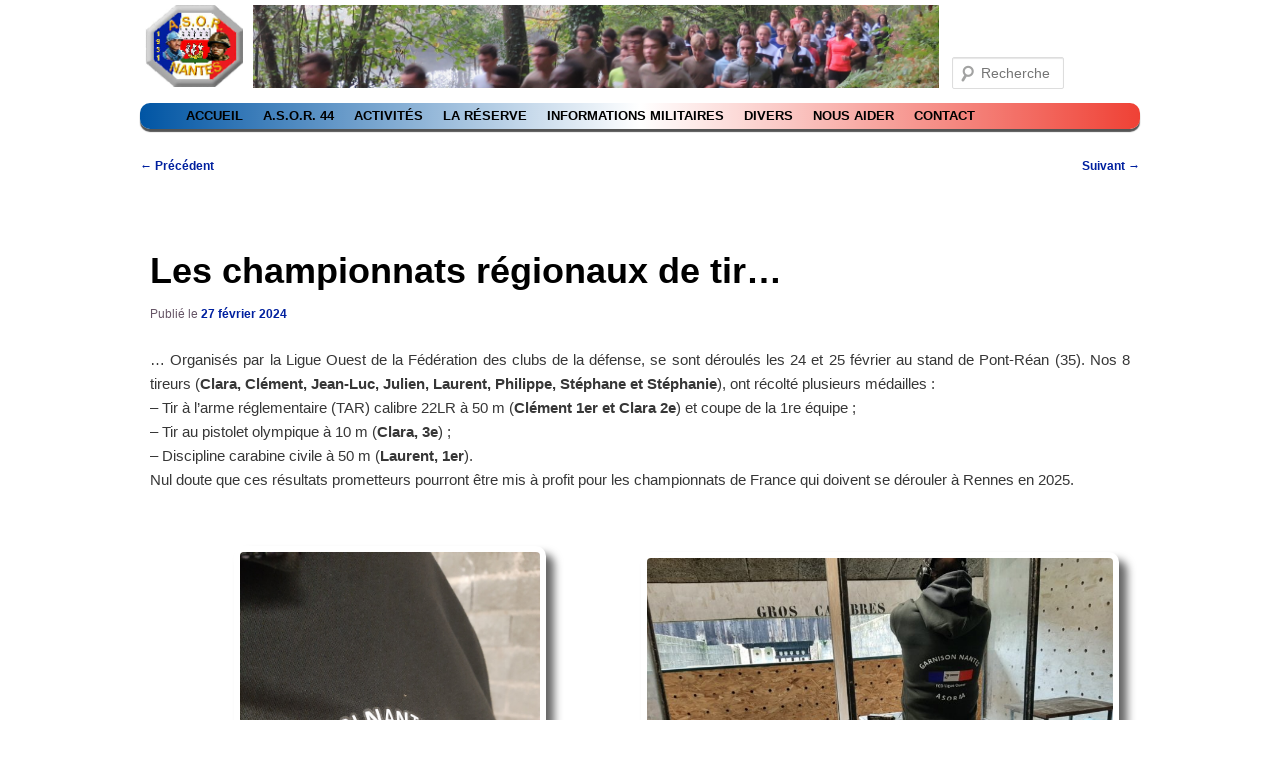

--- FILE ---
content_type: text/html; charset=UTF-8
request_url: https://asor44.fr/les-championnats-regionaux-de-tir/
body_size: 18206
content:
<!DOCTYPE html>
<!--[if IE 6]>
<html id="ie6" lang="fr-FR">
<![endif]-->
<!--[if IE 7]>
<html id="ie7" lang="fr-FR">
<![endif]-->
<!--[if IE 8]>
<html id="ie8" lang="fr-FR">
<![endif]-->
<!--[if lt IE 9]>
 <script src="//html5shiv.googlecode.com/svn/trunk/html5.js"></script>
 <![endif]-->
<!--[if !(IE 6) | !(IE 7) | !(IE 8)  ]>
<html lang="fr-FR">
<!--<![endif]-->
<meta name="viewport" content="width=device-width,initial-scale=1.0"; 	
<LINK REL="SHORTCUT ICON" href="https://www.asor44.fr/images/favicon.ico">
<meta charset="UTF-8" />
<title>Les championnats régionaux de tir&#8230; | A.S.O.R. 44</title>
	<link rel="text/javascript" src="bandeau/bandeau/bandeau.js"></script>
<link rel="profile" href="http://gmpg.org/xfn/11" />
<link rel="stylesheet" type="text/css" media="all" href="https://asor44.fr/wp-content/themes/asor44/style.css" />
<link rel="pingback" href="" />
<!-- <link rel="shortcut icon" href="/images/favicon.ico" /> -->
<!--[if lt IE 9]>
<script src="https://asor44.fr/wp-content/themes/twentyeleven/js/html5.js" type="text/javascript"></script>
<![endif]-->
<meta name='robots' content='max-image-preview:large' />
<link rel='dns-prefetch' href='//www.googletagmanager.com' />
<link rel='dns-prefetch' href='//pagead2.googlesyndication.com' />
<link rel="alternate" type="application/rss+xml" title="A.S.O.R. 44 &raquo; Flux" href="https://asor44.fr/feed/" />
<link rel="alternate" title="oEmbed (JSON)" type="application/json+oembed" href="https://asor44.fr/wp-json/oembed/1.0/embed?url=https%3A%2F%2Fasor44.fr%2Fles-championnats-regionaux-de-tir%2F" />
<link rel="alternate" title="oEmbed (XML)" type="text/xml+oembed" href="https://asor44.fr/wp-json/oembed/1.0/embed?url=https%3A%2F%2Fasor44.fr%2Fles-championnats-regionaux-de-tir%2F&#038;format=xml" />
<style id='wp-img-auto-sizes-contain-inline-css' type='text/css'>
img:is([sizes=auto i],[sizes^="auto," i]){contain-intrinsic-size:3000px 1500px}
/*# sourceURL=wp-img-auto-sizes-contain-inline-css */
</style>
<link rel='stylesheet' id='twb-open-sans-css' href='https://fonts.googleapis.com/css?family=Open+Sans%3A300%2C400%2C500%2C600%2C700%2C800&#038;display=swap' type='text/css' media='all' />
<link rel='stylesheet' id='twb-global-css' href='https://asor44.fr/wp-content/plugins/form-maker/booster/assets/css/global.css?ver=1.0.0' type='text/css' media='all' />
<style id='wp-emoji-styles-inline-css' type='text/css'>

	img.wp-smiley, img.emoji {
		display: inline !important;
		border: none !important;
		box-shadow: none !important;
		height: 1em !important;
		width: 1em !important;
		margin: 0 0.07em !important;
		vertical-align: -0.1em !important;
		background: none !important;
		padding: 0 !important;
	}
/*# sourceURL=wp-emoji-styles-inline-css */
</style>
<style id='wp-block-library-inline-css' type='text/css'>
:root{--wp-block-synced-color:#7a00df;--wp-block-synced-color--rgb:122,0,223;--wp-bound-block-color:var(--wp-block-synced-color);--wp-editor-canvas-background:#ddd;--wp-admin-theme-color:#007cba;--wp-admin-theme-color--rgb:0,124,186;--wp-admin-theme-color-darker-10:#006ba1;--wp-admin-theme-color-darker-10--rgb:0,107,160.5;--wp-admin-theme-color-darker-20:#005a87;--wp-admin-theme-color-darker-20--rgb:0,90,135;--wp-admin-border-width-focus:2px}@media (min-resolution:192dpi){:root{--wp-admin-border-width-focus:1.5px}}.wp-element-button{cursor:pointer}:root .has-very-light-gray-background-color{background-color:#eee}:root .has-very-dark-gray-background-color{background-color:#313131}:root .has-very-light-gray-color{color:#eee}:root .has-very-dark-gray-color{color:#313131}:root .has-vivid-green-cyan-to-vivid-cyan-blue-gradient-background{background:linear-gradient(135deg,#00d084,#0693e3)}:root .has-purple-crush-gradient-background{background:linear-gradient(135deg,#34e2e4,#4721fb 50%,#ab1dfe)}:root .has-hazy-dawn-gradient-background{background:linear-gradient(135deg,#faaca8,#dad0ec)}:root .has-subdued-olive-gradient-background{background:linear-gradient(135deg,#fafae1,#67a671)}:root .has-atomic-cream-gradient-background{background:linear-gradient(135deg,#fdd79a,#004a59)}:root .has-nightshade-gradient-background{background:linear-gradient(135deg,#330968,#31cdcf)}:root .has-midnight-gradient-background{background:linear-gradient(135deg,#020381,#2874fc)}:root{--wp--preset--font-size--normal:16px;--wp--preset--font-size--huge:42px}.has-regular-font-size{font-size:1em}.has-larger-font-size{font-size:2.625em}.has-normal-font-size{font-size:var(--wp--preset--font-size--normal)}.has-huge-font-size{font-size:var(--wp--preset--font-size--huge)}.has-text-align-center{text-align:center}.has-text-align-left{text-align:left}.has-text-align-right{text-align:right}.has-fit-text{white-space:nowrap!important}#end-resizable-editor-section{display:none}.aligncenter{clear:both}.items-justified-left{justify-content:flex-start}.items-justified-center{justify-content:center}.items-justified-right{justify-content:flex-end}.items-justified-space-between{justify-content:space-between}.screen-reader-text{border:0;clip-path:inset(50%);height:1px;margin:-1px;overflow:hidden;padding:0;position:absolute;width:1px;word-wrap:normal!important}.screen-reader-text:focus{background-color:#ddd;clip-path:none;color:#444;display:block;font-size:1em;height:auto;left:5px;line-height:normal;padding:15px 23px 14px;text-decoration:none;top:5px;width:auto;z-index:100000}html :where(.has-border-color){border-style:solid}html :where([style*=border-top-color]){border-top-style:solid}html :where([style*=border-right-color]){border-right-style:solid}html :where([style*=border-bottom-color]){border-bottom-style:solid}html :where([style*=border-left-color]){border-left-style:solid}html :where([style*=border-width]){border-style:solid}html :where([style*=border-top-width]){border-top-style:solid}html :where([style*=border-right-width]){border-right-style:solid}html :where([style*=border-bottom-width]){border-bottom-style:solid}html :where([style*=border-left-width]){border-left-style:solid}html :where(img[class*=wp-image-]){height:auto;max-width:100%}:where(figure){margin:0 0 1em}html :where(.is-position-sticky){--wp-admin--admin-bar--position-offset:var(--wp-admin--admin-bar--height,0px)}@media screen and (max-width:600px){html :where(.is-position-sticky){--wp-admin--admin-bar--position-offset:0px}}

/*# sourceURL=wp-block-library-inline-css */
</style><style id='global-styles-inline-css' type='text/css'>
:root{--wp--preset--aspect-ratio--square: 1;--wp--preset--aspect-ratio--4-3: 4/3;--wp--preset--aspect-ratio--3-4: 3/4;--wp--preset--aspect-ratio--3-2: 3/2;--wp--preset--aspect-ratio--2-3: 2/3;--wp--preset--aspect-ratio--16-9: 16/9;--wp--preset--aspect-ratio--9-16: 9/16;--wp--preset--color--black: #000;--wp--preset--color--cyan-bluish-gray: #abb8c3;--wp--preset--color--white: #fff;--wp--preset--color--pale-pink: #f78da7;--wp--preset--color--vivid-red: #cf2e2e;--wp--preset--color--luminous-vivid-orange: #ff6900;--wp--preset--color--luminous-vivid-amber: #fcb900;--wp--preset--color--light-green-cyan: #7bdcb5;--wp--preset--color--vivid-green-cyan: #00d084;--wp--preset--color--pale-cyan-blue: #8ed1fc;--wp--preset--color--vivid-cyan-blue: #0693e3;--wp--preset--color--vivid-purple: #9b51e0;--wp--preset--color--blue: #1982d1;--wp--preset--color--dark-gray: #373737;--wp--preset--color--medium-gray: #666;--wp--preset--color--light-gray: #e2e2e2;--wp--preset--gradient--vivid-cyan-blue-to-vivid-purple: linear-gradient(135deg,rgb(6,147,227) 0%,rgb(155,81,224) 100%);--wp--preset--gradient--light-green-cyan-to-vivid-green-cyan: linear-gradient(135deg,rgb(122,220,180) 0%,rgb(0,208,130) 100%);--wp--preset--gradient--luminous-vivid-amber-to-luminous-vivid-orange: linear-gradient(135deg,rgb(252,185,0) 0%,rgb(255,105,0) 100%);--wp--preset--gradient--luminous-vivid-orange-to-vivid-red: linear-gradient(135deg,rgb(255,105,0) 0%,rgb(207,46,46) 100%);--wp--preset--gradient--very-light-gray-to-cyan-bluish-gray: linear-gradient(135deg,rgb(238,238,238) 0%,rgb(169,184,195) 100%);--wp--preset--gradient--cool-to-warm-spectrum: linear-gradient(135deg,rgb(74,234,220) 0%,rgb(151,120,209) 20%,rgb(207,42,186) 40%,rgb(238,44,130) 60%,rgb(251,105,98) 80%,rgb(254,248,76) 100%);--wp--preset--gradient--blush-light-purple: linear-gradient(135deg,rgb(255,206,236) 0%,rgb(152,150,240) 100%);--wp--preset--gradient--blush-bordeaux: linear-gradient(135deg,rgb(254,205,165) 0%,rgb(254,45,45) 50%,rgb(107,0,62) 100%);--wp--preset--gradient--luminous-dusk: linear-gradient(135deg,rgb(255,203,112) 0%,rgb(199,81,192) 50%,rgb(65,88,208) 100%);--wp--preset--gradient--pale-ocean: linear-gradient(135deg,rgb(255,245,203) 0%,rgb(182,227,212) 50%,rgb(51,167,181) 100%);--wp--preset--gradient--electric-grass: linear-gradient(135deg,rgb(202,248,128) 0%,rgb(113,206,126) 100%);--wp--preset--gradient--midnight: linear-gradient(135deg,rgb(2,3,129) 0%,rgb(40,116,252) 100%);--wp--preset--font-size--small: 13px;--wp--preset--font-size--medium: 20px;--wp--preset--font-size--large: 36px;--wp--preset--font-size--x-large: 42px;--wp--preset--spacing--20: 0.44rem;--wp--preset--spacing--30: 0.67rem;--wp--preset--spacing--40: 1rem;--wp--preset--spacing--50: 1.5rem;--wp--preset--spacing--60: 2.25rem;--wp--preset--spacing--70: 3.38rem;--wp--preset--spacing--80: 5.06rem;--wp--preset--shadow--natural: 6px 6px 9px rgba(0, 0, 0, 0.2);--wp--preset--shadow--deep: 12px 12px 50px rgba(0, 0, 0, 0.4);--wp--preset--shadow--sharp: 6px 6px 0px rgba(0, 0, 0, 0.2);--wp--preset--shadow--outlined: 6px 6px 0px -3px rgb(255, 255, 255), 6px 6px rgb(0, 0, 0);--wp--preset--shadow--crisp: 6px 6px 0px rgb(0, 0, 0);}:where(.is-layout-flex){gap: 0.5em;}:where(.is-layout-grid){gap: 0.5em;}body .is-layout-flex{display: flex;}.is-layout-flex{flex-wrap: wrap;align-items: center;}.is-layout-flex > :is(*, div){margin: 0;}body .is-layout-grid{display: grid;}.is-layout-grid > :is(*, div){margin: 0;}:where(.wp-block-columns.is-layout-flex){gap: 2em;}:where(.wp-block-columns.is-layout-grid){gap: 2em;}:where(.wp-block-post-template.is-layout-flex){gap: 1.25em;}:where(.wp-block-post-template.is-layout-grid){gap: 1.25em;}.has-black-color{color: var(--wp--preset--color--black) !important;}.has-cyan-bluish-gray-color{color: var(--wp--preset--color--cyan-bluish-gray) !important;}.has-white-color{color: var(--wp--preset--color--white) !important;}.has-pale-pink-color{color: var(--wp--preset--color--pale-pink) !important;}.has-vivid-red-color{color: var(--wp--preset--color--vivid-red) !important;}.has-luminous-vivid-orange-color{color: var(--wp--preset--color--luminous-vivid-orange) !important;}.has-luminous-vivid-amber-color{color: var(--wp--preset--color--luminous-vivid-amber) !important;}.has-light-green-cyan-color{color: var(--wp--preset--color--light-green-cyan) !important;}.has-vivid-green-cyan-color{color: var(--wp--preset--color--vivid-green-cyan) !important;}.has-pale-cyan-blue-color{color: var(--wp--preset--color--pale-cyan-blue) !important;}.has-vivid-cyan-blue-color{color: var(--wp--preset--color--vivid-cyan-blue) !important;}.has-vivid-purple-color{color: var(--wp--preset--color--vivid-purple) !important;}.has-black-background-color{background-color: var(--wp--preset--color--black) !important;}.has-cyan-bluish-gray-background-color{background-color: var(--wp--preset--color--cyan-bluish-gray) !important;}.has-white-background-color{background-color: var(--wp--preset--color--white) !important;}.has-pale-pink-background-color{background-color: var(--wp--preset--color--pale-pink) !important;}.has-vivid-red-background-color{background-color: var(--wp--preset--color--vivid-red) !important;}.has-luminous-vivid-orange-background-color{background-color: var(--wp--preset--color--luminous-vivid-orange) !important;}.has-luminous-vivid-amber-background-color{background-color: var(--wp--preset--color--luminous-vivid-amber) !important;}.has-light-green-cyan-background-color{background-color: var(--wp--preset--color--light-green-cyan) !important;}.has-vivid-green-cyan-background-color{background-color: var(--wp--preset--color--vivid-green-cyan) !important;}.has-pale-cyan-blue-background-color{background-color: var(--wp--preset--color--pale-cyan-blue) !important;}.has-vivid-cyan-blue-background-color{background-color: var(--wp--preset--color--vivid-cyan-blue) !important;}.has-vivid-purple-background-color{background-color: var(--wp--preset--color--vivid-purple) !important;}.has-black-border-color{border-color: var(--wp--preset--color--black) !important;}.has-cyan-bluish-gray-border-color{border-color: var(--wp--preset--color--cyan-bluish-gray) !important;}.has-white-border-color{border-color: var(--wp--preset--color--white) !important;}.has-pale-pink-border-color{border-color: var(--wp--preset--color--pale-pink) !important;}.has-vivid-red-border-color{border-color: var(--wp--preset--color--vivid-red) !important;}.has-luminous-vivid-orange-border-color{border-color: var(--wp--preset--color--luminous-vivid-orange) !important;}.has-luminous-vivid-amber-border-color{border-color: var(--wp--preset--color--luminous-vivid-amber) !important;}.has-light-green-cyan-border-color{border-color: var(--wp--preset--color--light-green-cyan) !important;}.has-vivid-green-cyan-border-color{border-color: var(--wp--preset--color--vivid-green-cyan) !important;}.has-pale-cyan-blue-border-color{border-color: var(--wp--preset--color--pale-cyan-blue) !important;}.has-vivid-cyan-blue-border-color{border-color: var(--wp--preset--color--vivid-cyan-blue) !important;}.has-vivid-purple-border-color{border-color: var(--wp--preset--color--vivid-purple) !important;}.has-vivid-cyan-blue-to-vivid-purple-gradient-background{background: var(--wp--preset--gradient--vivid-cyan-blue-to-vivid-purple) !important;}.has-light-green-cyan-to-vivid-green-cyan-gradient-background{background: var(--wp--preset--gradient--light-green-cyan-to-vivid-green-cyan) !important;}.has-luminous-vivid-amber-to-luminous-vivid-orange-gradient-background{background: var(--wp--preset--gradient--luminous-vivid-amber-to-luminous-vivid-orange) !important;}.has-luminous-vivid-orange-to-vivid-red-gradient-background{background: var(--wp--preset--gradient--luminous-vivid-orange-to-vivid-red) !important;}.has-very-light-gray-to-cyan-bluish-gray-gradient-background{background: var(--wp--preset--gradient--very-light-gray-to-cyan-bluish-gray) !important;}.has-cool-to-warm-spectrum-gradient-background{background: var(--wp--preset--gradient--cool-to-warm-spectrum) !important;}.has-blush-light-purple-gradient-background{background: var(--wp--preset--gradient--blush-light-purple) !important;}.has-blush-bordeaux-gradient-background{background: var(--wp--preset--gradient--blush-bordeaux) !important;}.has-luminous-dusk-gradient-background{background: var(--wp--preset--gradient--luminous-dusk) !important;}.has-pale-ocean-gradient-background{background: var(--wp--preset--gradient--pale-ocean) !important;}.has-electric-grass-gradient-background{background: var(--wp--preset--gradient--electric-grass) !important;}.has-midnight-gradient-background{background: var(--wp--preset--gradient--midnight) !important;}.has-small-font-size{font-size: var(--wp--preset--font-size--small) !important;}.has-medium-font-size{font-size: var(--wp--preset--font-size--medium) !important;}.has-large-font-size{font-size: var(--wp--preset--font-size--large) !important;}.has-x-large-font-size{font-size: var(--wp--preset--font-size--x-large) !important;}
/*# sourceURL=global-styles-inline-css */
</style>

<style id='classic-theme-styles-inline-css' type='text/css'>
/*! This file is auto-generated */
.wp-block-button__link{color:#fff;background-color:#32373c;border-radius:9999px;box-shadow:none;text-decoration:none;padding:calc(.667em + 2px) calc(1.333em + 2px);font-size:1.125em}.wp-block-file__button{background:#32373c;color:#fff;text-decoration:none}
/*# sourceURL=/wp-includes/css/classic-themes.min.css */
</style>
<link rel='stylesheet' id='hello-asso-css' href='https://asor44.fr/wp-content/plugins/helloasso/public/css/hello-asso-public.css?ver=1.1.15' type='text/css' media='all' />
<link rel='stylesheet' id='wppa_style-css' href='https://asor44.fr/wp-content/plugins/wp-photo-album-plus/wppa-style.css?ver=251224-213457' type='text/css' media='all' />
<style id='wppa_style-inline-css' type='text/css'>

.wppa-box {	border-style: solid; border-width:1px;border-radius:6px; -moz-border-radius:6px;margin-bottom:8px;background-color:#eeeeee;border-color:#cccccc; }
.wppa-mini-box { border-style: solid; border-width:1px;border-radius:2px;border-color:#cccccc; }
.wppa-cover-box {  }
.wppa-cover-text-frame {  }
.wppa-box-text {  }
.wppa-box-text, .wppa-box-text-nocolor { font-weight:normal; }
.wppa-thumb-text { font-weight:normal; }
.wppa-nav-text { font-weight:normal; }
.wppa-img { background-color:#eeeeee; }
.wppa-title { font-weight:bold; }
.wppa-fulldesc { font-weight:normal; }
.wppa-fulltitle { font-weight:normal; }
/*# sourceURL=wppa_style-inline-css */
</style>
<link rel='stylesheet' id='hamburger.css-css' href='https://asor44.fr/wp-content/plugins/wp-responsive-menu/assets/css/wpr-hamburger.css?ver=3.1.8' type='text/css' media='all' />
<link rel='stylesheet' id='wprmenu.css-css' href='https://asor44.fr/wp-content/plugins/wp-responsive-menu/assets/css/wprmenu.css?ver=3.1.8' type='text/css' media='all' />
<style id='wprmenu.css-inline-css' type='text/css'>
@media only screen and ( max-width: 600px ) {html body div.wprm-wrapper {overflow: scroll;}#mg-wprm-wrap ul li {border-top: solid 1px rgba(255,255,255,0.05);border-bottom: solid 1px rgba(255,255,255,0.05);}#wprmenu_bar {background-image: url();background-size: cover ;background-repeat: repeat;}#wprmenu_bar {background-color: #ffffff;}html body div#mg-wprm-wrap .wpr_submit .icon.icon-search {color: #ffffff;}#wprmenu_bar .menu_title,#wprmenu_bar .wprmenu_icon_menu,#wprmenu_bar .menu_title a {color: #0c0c0c;}#wprmenu_bar .menu_title a {font-size: 20px;font-weight: normal;}#mg-wprm-wrap li.menu-item a {font-size: 15px;text-transform: uppercase;font-weight: normal;}#mg-wprm-wrap li.menu-item-has-children ul.sub-menu a {font-size: 15px;text-transform: uppercase;font-weight: normal;}#mg-wprm-wrap li.current-menu-item > a {background: #099300;}#mg-wprm-wrap li.current-menu-item > a,#mg-wprm-wrap li.current-menu-item span.wprmenu_icon{color: #001254 !important;}#mg-wprm-wrap {background-color: #03224c;}.cbp-spmenu-push-toright,.cbp-spmenu-push-toright .mm-slideout {left: 80% ;}.cbp-spmenu-push-toleft {left: -80% ;}#mg-wprm-wrap.cbp-spmenu-right,#mg-wprm-wrap.cbp-spmenu-left,#mg-wprm-wrap.cbp-spmenu-right.custom,#mg-wprm-wrap.cbp-spmenu-left.custom,.cbp-spmenu-vertical {width: 80%;max-width: 400px;}#mg-wprm-wrap ul#wprmenu_menu_ul li.menu-item a,div#mg-wprm-wrap ul li span.wprmenu_icon {color: #ffffff;}#mg-wprm-wrap ul#wprmenu_menu_ul li.menu-item:valid ~ a{color: #001254;}#mg-wprm-wrap ul#wprmenu_menu_ul li.menu-item a:hover {background: #00b1f2;color: #001254 !important;}div#mg-wprm-wrap ul>li:hover>span.wprmenu_icon {color: #001254 !important;}.wprmenu_bar .hamburger-inner,.wprmenu_bar .hamburger-inner::before,.wprmenu_bar .hamburger-inner::after {background: #0c0000;}.wprmenu_bar .hamburger:hover .hamburger-inner,.wprmenu_bar .hamburger:hover .hamburger-inner::before,.wprmenu_bar .hamburger:hover .hamburger-inner::after {background: #0c0505;}div.wprmenu_bar div.hamburger{padding-right: 6px !important;}#wprmenu_menu.left {width:80%;left: -80%;right: auto;}#wprmenu_menu.right {width:80%;right: -80%;left: auto;}html body div#wprmenu_bar {height : 42px;}#mg-wprm-wrap.cbp-spmenu-left,#mg-wprm-wrap.cbp-spmenu-right,#mg-widgetmenu-wrap.cbp-spmenu-widget-left,#mg-widgetmenu-wrap.cbp-spmenu-widget-right {top: 42px !important;}.wprmenu_bar .hamburger {float: left;}.wprmenu_bar #custom_menu_icon.hamburger {top: px;left: px;float: left !important;background-color: #cccccc;}.wpr_custom_menu #custom_menu_icon {display: block;}html { padding-top: 42px !important; }#wprmenu_bar,#mg-wprm-wrap { display: block; }div#wpadminbar { position: fixed; }}
/*# sourceURL=wprmenu.css-inline-css */
</style>
<link rel='stylesheet' id='wpr_icons-css' href='https://asor44.fr/wp-content/plugins/wp-responsive-menu/inc/assets/icons/wpr-icons.css?ver=3.1.8' type='text/css' media='all' />
<link rel='stylesheet' id='sidebar-login-css' href='https://asor44.fr/wp-content/plugins/sidebar-login/build/sidebar-login.css?ver=1609081819' type='text/css' media='all' />
<link rel='stylesheet' id='twentyeleven-block-style-css' href='https://asor44.fr/wp-content/themes/twentyeleven/blocks.css?ver=20240703' type='text/css' media='all' />
<link rel='stylesheet' id='dry_awp_theme_style-css' href='https://asor44.fr/wp-content/plugins/advanced-wp-columns/assets/css/awp-columns.css' type='text/css' media='all' />
<style id='dry_awp_theme_style-inline-css' type='text/css'>
@media screen and (max-width: 1024px) {	.csColumn {		clear: both !important;		float: none !important;		text-align: center !important;		margin-left:  10% !important;		margin-right: 10% !important;		width: 80% !important;	}	.csColumnGap {		display: none !important;	}}
/*# sourceURL=dry_awp_theme_style-inline-css */
</style>
<link rel='stylesheet' id='gca-column-styles-css' href='https://asor44.fr/wp-content/plugins/genesis-columns-advanced/css/gca-column-styles.css' type='text/css' media='all' />
<script type="text/javascript" src="https://asor44.fr/wp-includes/js/dist/hooks.min.js?ver=dd5603f07f9220ed27f1" id="wp-hooks-js"></script>
<script type="text/javascript" src="https://asor44.fr/wp-includes/js/dist/i18n.min.js?ver=c26c3dc7bed366793375" id="wp-i18n-js"></script>
<script type="text/javascript" id="wp-i18n-js-after">
/* <![CDATA[ */
wp.i18n.setLocaleData( { 'text direction\u0004ltr': [ 'ltr' ] } );
//# sourceURL=wp-i18n-js-after
/* ]]> */
</script>
<script type="text/javascript" src="https://asor44.fr/wp-content/plugins/wp-photo-album-plus/js/wppa-decls.js?ver=251224-203456" id="wppa-decls-js"></script>
<script type="text/javascript" id="wppa-decls-js-after">
/* <![CDATA[ */
const { __ } = wp.i18n;

wppaSiteUrl = "https://asor44.fr",
wppaThumbPageSize = 0,
wppaResizeEndDelay = 200,
wppaScrollEndDelay = 200,
_wppaTextDelay = 800,
wppaEasingSlide = "swing",
wppaEasingLightbox = "swing",
wppaEasingPopup = "swing",
wppaUploadButtonText = "Naviguer...",
wppaOvlBigBrowse = false,
wppaOvlSmallBrowse = true,
wppaImageMagickDefaultAspect = "NaN",
wppaImageDirectory = "https://asor44.fr/wp-content/uploads/wppa/icons/",
wppaWppaUrl = "https://asor44.fr/wp-content/plugins/wp-photo-album-plus",
wppaIncludeUrl = "https://asor44.fr/wp-includes",
wppaAjaxMethod = "rest",
wppaAjaxUrl = "https://asor44.fr/wp-json/wp-photo-album-plus/endPoint",
wppaAdminAjaxUrl = "https://asor44.fr/wp-admin/admin-ajax.php",
wppaUploadUrl = "https://asor44.fr/wp-content/uploads/wppa",
wppaIsIe = false,
wppaIsSafari = false,
wppaSlideshowNavigationType = "icons",
wppaSlideshowDefaultTimeout = 2.5,
wppaAudioHeight = 32,
wppaFilmThumbTitle = "Double-cliquez pour lancer/arrêter le diaporama",
wppaClickToView = "Cliquez pour afficher",
wppaLang = "",
wppaVoteForMe = "Votez pour moi !",
wppaVotedForMe = "Ont voté pour moi",
wppaGlobalFsIconSize = "32",
wppaFsFillcolor = "#999999",
wppaFsBgcolor = "transparent",
wppaFsPolicy = "lightbox",
wppaNiceScroll = false,
wppaNiceScrollOpts = {cursorwidth:8,
cursoropacitymin:0.4,
cursorcolor:'#777777',
cursorborder:'none',
cursorborderradius:6,
autohidemode:'leave',
nativeparentscrolling:false,
preservenativescrolling:false,
bouncescroll:false,
smoothscroll:true,
cursorborder:'2px solid transparent',},
wppaVersion = "9.1.06.009",
wppaBackgroundColorImage = "#eeeeee",
wppaPopupLinkType = "photo",
wppaAnimationType = "fadeover",
wppaAnimationSpeed = 800,
wppaThumbnailAreaDelta = 14,
wppaTextFrameDelta = 181,
wppaBoxDelta = 14,
wppaFilmShowGlue = true,
wppaMiniTreshold = 500,
wppaRatingOnce = false,
wppaHideWhenEmpty = false,
wppaBGcolorNumbar = "#cccccc",
wppaBcolorNumbar = "#cccccc",
wppaBGcolorNumbarActive = "#333333",
wppaBcolorNumbarActive = "#333333",
wppaFontFamilyNumbar = "",
wppaFontSizeNumbar = "px",
wppaFontColorNumbar = "#777777",
wppaFontWeightNumbar = "normal",
wppaFontFamilyNumbarActive = "",
wppaFontSizeNumbarActive = "px",
wppaFontColorNumbarActive = "#777777",
wppaFontWeightNumbarActive = "bold",
wppaNumbarMax = "10",
wppaNextOnCallback = false,
wppaStarOpacity = 0.2,
wppaEmailRequired = "required",
wppaSlideBorderWidth = 0,
wppaAllowAjax = true,
wppaThumbTargetBlank = false,
wppaRatingMax = 5,
wppaRatingDisplayType = "graphic",
wppaRatingPrec = 2,
wppaStretch = false,
wppaMinThumbSpace = 4,
wppaThumbSpaceAuto = true,
wppaMagnifierCursor = "magnifier-small.png",
wppaAutoOpenComments = true,
wppaUpdateAddressLine = true,
wppaSlideSwipe = true,
wppaMaxCoverWidth = 1024,
wppaSlideToFullpopup = false,
wppaComAltSize = 75,
wppaBumpViewCount = true,
wppaBumpClickCount = false,
wppaShareHideWhenRunning = false,
wppaFotomoto = false,
wppaFotomotoHideWhenRunning = false,
wppaCommentRequiredAfterVote = false,
wppaFotomotoMinWidth = 400,
wppaOvlHires = true,
wppaSlideVideoStart = false,
wppaSlideAudioStart = false,
wppaOvlRadius = 12,
wppaOvlBorderWidth = 8,
wppaThemeStyles = "",
wppaStickyHeaderHeight = 0,
wppaRenderModal = false,
wppaModalQuitImg = "url(https://asor44.fr/wp-content/uploads/wppa/icons/smallcross-black.gif )",
wppaBoxRadius = "6",
wppaModalBgColor = "#ffffff",
wppaUploadEdit = "-none-",
wppaSvgFillcolor = "#666666",
wppaSvgBgcolor = "#dddddd",
wppaOvlSvgFillcolor = "#999999",
wppaOvlSvgBgcolor = "#ffffff",
wppaSvgCornerStyle = "light",
wppaHideRightClick = false,
wppaGeoZoom = 10,
wppaLazyLoad = false,
wppaAreaMaxFrac = 0,
wppaAreaMaxFracSlide = 0,
wppaAreaMaxFracAudio = 0,
wppaIconSizeNormal = "default",
wppaIconSizeSlide = "default",
wppaResponseSpeed = 0,
wppaExtendedResizeCount = 0,
wppaExtendedResizeDelay = 1000,
wppaCoverSpacing = 8,
wppaFilmonlyContinuous = false,
wppaNoAnimateOnMobile = false,
wppaAjaxScroll = true,
wppaThumbSize = 100,
wppaTfMargin = 4,
wppaRequestInfoDialogText = "Veuillez préciser votre question",
wppaThumbAspect = 0.75,
wppaStartStopNew = false,
wppaSlideVideoPauseStop = false,
wppaThumbNolink = false;
wppaOvlTxtHeight = "auto",
wppaOvlOpacity = 0.8,
wppaOvlOnclickType = "none",
wppaOvlTheme = "black",
wppaOvlAnimSpeed = 300,
wppaOvlSlideSpeedDefault = 5000,
wppaVer4WindowWidth = 800,
wppaVer4WindowHeight = 600,
wppaOvlShowCounter = true,
wppaOvlFontFamily = "",
wppaOvlFontSize = "10",
wppaOvlFontColor = "",
wppaOvlFontWeight = "bold",
wppaOvlLineHeight = "10",
wppaOvlVideoStart = true,
wppaOvlAudioStart = true,
wppaOvlSlideStartDefault = true,
wppaOvlShowStartStop = true,
wppaIsMobile = false,
wppaIsIpad = false,
wppaOvlIconSize = "32px",
wppaOvlBrowseOnClick = false,
wppaOvlGlobal = false,
wppaPhotoDirectory = "https://asor44.fr/wp-content/uploads/wppa/",
wppaThumbDirectory = "https://asor44.fr/wp-content/uploads/wppa/thumbs/",
wppaTempDirectory = "https://asor44.fr/wp-content/uploads/wppa/temp/",
wppaFontDirectory = "https://asor44.fr/wp-content/uploads/wppa/fonts/",
wppaOutputType = "-none-",
wppaOvlNavIconSize = 32,
wppaOvlVideoPauseStop = false;var
wppaShortcodeTemplate = "&lt;div style=&quot;font-size:0;line-height:0&quot;&gt;&lt;img id=&quot;ph-114-0&quot; title=&quot;IMG_0109.JPG&quot; style=&quot;width:100%;margin:0;&quot; src=&quot;https://asor44.fr/wp-content/uploads/wppa/114.jpg?ver=1&quot; alt=&quot;IMG_0109.JPG&quot;/&gt;&lt;/div&gt;";
wppaShortcodeTemplateId = "114.jpg";
//# sourceURL=wppa-decls-js-after
/* ]]> */
</script>
<script type="text/javascript" src="https://asor44.fr/wp-includes/js/jquery/jquery.min.js?ver=3.7.1" id="jquery-core-js"></script>
<script type="text/javascript" src="https://asor44.fr/wp-includes/js/jquery/jquery-migrate.min.js?ver=3.4.1" id="jquery-migrate-js"></script>
<script type="text/javascript" src="https://asor44.fr/wp-includes/js/jquery/jquery.form.min.js?ver=4.3.0" id="jquery-form-js"></script>
<script type="text/javascript" src="https://asor44.fr/wp-includes/js/imagesloaded.min.js?ver=5.0.0" id="imagesloaded-js"></script>
<script type="text/javascript" src="https://asor44.fr/wp-includes/js/masonry.min.js?ver=4.2.2" id="masonry-js"></script>
<script type="text/javascript" src="https://asor44.fr/wp-includes/js/jquery/jquery.masonry.min.js?ver=3.1.2b" id="jquery-masonry-js"></script>
<script type="text/javascript" src="https://asor44.fr/wp-includes/js/jquery/ui/core.min.js?ver=1.13.3" id="jquery-ui-core-js"></script>
<script type="text/javascript" src="https://asor44.fr/wp-includes/js/jquery/ui/mouse.min.js?ver=1.13.3" id="jquery-ui-mouse-js"></script>
<script type="text/javascript" src="https://asor44.fr/wp-includes/js/jquery/ui/resizable.min.js?ver=1.13.3" id="jquery-ui-resizable-js"></script>
<script type="text/javascript" src="https://asor44.fr/wp-includes/js/jquery/ui/draggable.min.js?ver=1.13.3" id="jquery-ui-draggable-js"></script>
<script type="text/javascript" src="https://asor44.fr/wp-includes/js/jquery/ui/controlgroup.min.js?ver=1.13.3" id="jquery-ui-controlgroup-js"></script>
<script type="text/javascript" src="https://asor44.fr/wp-includes/js/jquery/ui/checkboxradio.min.js?ver=1.13.3" id="jquery-ui-checkboxradio-js"></script>
<script type="text/javascript" src="https://asor44.fr/wp-includes/js/jquery/ui/button.min.js?ver=1.13.3" id="jquery-ui-button-js"></script>
<script type="text/javascript" src="https://asor44.fr/wp-includes/js/jquery/ui/dialog.min.js?ver=1.13.3" id="jquery-ui-dialog-js"></script>
<script type="text/javascript" id="wppa-all-js-extra">
/* <![CDATA[ */
var wppaObj = {"restUrl":"https://asor44.fr/wp-json/","restNonce":"9135492580"};
//# sourceURL=wppa-all-js-extra
/* ]]> */
</script>
<script type="text/javascript" src="https://asor44.fr/wp-content/plugins/wp-photo-album-plus/js/wppa-all.js?ver=251224-203456" id="wppa-all-js"></script>
<script type="text/javascript" src="https://asor44.fr/wp-content/plugins/wp-photo-album-plus/vendor/jquery-easing/jquery.easing.min.js?ver=9.1.06.009" id="nicescrollr-easing-min-js-js"></script>
<script type="text/javascript" src="https://asor44.fr/wp-content/plugins/form-maker/booster/assets/js/circle-progress.js?ver=1.2.2" id="twb-circle-js"></script>
<script type="text/javascript" id="twb-global-js-extra">
/* <![CDATA[ */
var twb = {"nonce":"7ce42207f2","ajax_url":"https://asor44.fr/wp-admin/admin-ajax.php","plugin_url":"https://asor44.fr/wp-content/plugins/form-maker/booster","href":"https://asor44.fr/wp-admin/admin.php?page=twb_form-maker"};
var twb = {"nonce":"7ce42207f2","ajax_url":"https://asor44.fr/wp-admin/admin-ajax.php","plugin_url":"https://asor44.fr/wp-content/plugins/form-maker/booster","href":"https://asor44.fr/wp-admin/admin.php?page=twb_form-maker"};
//# sourceURL=twb-global-js-extra
/* ]]> */
</script>
<script type="text/javascript" src="https://asor44.fr/wp-content/plugins/form-maker/booster/assets/js/global.js?ver=1.0.0" id="twb-global-js"></script>
<script type="text/javascript" src="https://asor44.fr/wp-content/plugins/helloasso/public/js/hello-asso-public.js?ver=1.1.15" id="hello-asso-js"></script>
<script type="text/javascript" src="https://asor44.fr/wp-content/plugins/wp-responsive-menu/assets/js/modernizr.custom.js?ver=3.1.8" id="modernizr-js"></script>
<script type="text/javascript" src="https://asor44.fr/wp-content/plugins/wp-responsive-menu/assets/js/touchSwipe.js?ver=3.1.8" id="touchSwipe-js"></script>
<script type="text/javascript" id="wprmenu.js-js-extra">
/* <![CDATA[ */
var wprmenu = {"zooming":"1","from_width":"600","push_width":"400","menu_width":"80","parent_click":"","swipe":"1","enable_overlay":"","wprmenuDemoId":""};
//# sourceURL=wprmenu.js-js-extra
/* ]]> */
</script>
<script type="text/javascript" src="https://asor44.fr/wp-content/plugins/wp-responsive-menu/assets/js/wprmenu.js?ver=3.1.8" id="wprmenu.js-js"></script>

<!-- Google tag (gtag.js) snippet added by Site Kit -->

<!-- Extrait Google Analytics ajouté par Site Kit -->
<script type="text/javascript" src="https://www.googletagmanager.com/gtag/js?id=GT-5M352S6" id="google_gtagjs-js" async></script>
<script type="text/javascript" id="google_gtagjs-js-after">
/* <![CDATA[ */
window.dataLayer = window.dataLayer || [];function gtag(){dataLayer.push(arguments);}
gtag("set","linker",{"domains":["asor44.fr"]});
gtag("js", new Date());
gtag("set", "developer_id.dZTNiMT", true);
gtag("config", "GT-5M352S6");
//# sourceURL=google_gtagjs-js-after
/* ]]> */
</script>

<!-- End Google tag (gtag.js) snippet added by Site Kit -->
<link rel="https://api.w.org/" href="https://asor44.fr/wp-json/" /><link rel="alternate" title="JSON" type="application/json" href="https://asor44.fr/wp-json/wp/v2/posts/8584" /><link rel="EditURI" type="application/rsd+xml" title="RSD" href="https://asor44.fr/xmlrpc.php?rsd" />
<link rel="canonical" href="https://asor44.fr/les-championnats-regionaux-de-tir/" />
<link rel='shortlink' href='https://asor44.fr/?p=8584' />

		<!-- GA Google Analytics @ https://m0n.co/ga -->
		<script>
			(function(i,s,o,g,r,a,m){i['GoogleAnalyticsObject']=r;i[r]=i[r]||function(){
			(i[r].q=i[r].q||[]).push(arguments)},i[r].l=1*new Date();a=s.createElement(o),
			m=s.getElementsByTagName(o)[0];a.async=1;a.src=g;m.parentNode.insertBefore(a,m)
			})(window,document,'script','https://www.google-analytics.com/analytics.js','ga');
			ga('create', 'UA-69843233-1', 'auto');
			ga('set', 'forceSSL', true);
			ga('send', 'pageview');
		</script>

	<meta name="generator" content="Site Kit by Google 1.124.0" />	<style>
		/* Link color */
		a,
		#site-title a:focus,
		#site-title a:hover,
		#site-title a:active,
		.entry-title a:hover,
		.entry-title a:focus,
		.entry-title a:active,
		.widget_twentyeleven_ephemera .comments-link a:hover,
		section.recent-posts .other-recent-posts a[rel="bookmark"]:hover,
		section.recent-posts .other-recent-posts .comments-link a:hover,
		.format-image footer.entry-meta a:hover,
		#site-generator a:hover {
			color: #00209f;
		}
		section.recent-posts .other-recent-posts .comments-link a:hover {
			border-color: #00209f;
		}
		article.feature-image.small .entry-summary p a:hover,
		.entry-header .comments-link a:hover,
		.entry-header .comments-link a:focus,
		.entry-header .comments-link a:active,
		.feature-slider a.active {
			background-color: #00209f;
		}
	</style>
	
<!-- Balises Meta Google AdSense ajoutées par Site Kit -->
<meta name="google-adsense-platform-account" content="ca-host-pub-2644536267352236">
<meta name="google-adsense-platform-domain" content="sitekit.withgoogle.com">
<!-- Fin des balises Meta End Google AdSense ajoutées par Site Kit -->
		<style type="text/css" id="twentyeleven-header-css">
				#site-title a,
		#site-description {
			color: #000000;
		}
		</style>
		<style type="text/css" id="custom-background-css">
body.custom-background { background-color: #ffffff; }
</style>
	<script type="text/javascript" src="https://orion-rennes.atlassian.net/s/d41d8cd98f00b204e9800998ecf8427e-T/-vg1gsr/b/8/c95134bc67d3a521bb3f4331beb9b804/_/download/batch/com.atlassian.jira.collector.plugin.jira-issue-collector-plugin:issuecollector/com.atlassian.jira.collector.plugin.jira-issue-collector-plugin:issuecollector.js?locale=fr-FR&collectorId=b8a36515"></script>
<!-- Extrait Google AdSense ajouté par Site Kit -->
<script type="text/javascript" async="async" src="https://pagead2.googlesyndication.com/pagead/js/adsbygoogle.js?client=ca-pub-5416569401167271&amp;host=ca-host-pub-2644536267352236" crossorigin="anonymous"></script>

<!-- Arrêter l&#039;extrait Google AdSense ajouté par Site Kit -->
<link rel="icon" href="https://asor44.fr/wp-content/uploads/2016/12/cropped-logo-asor44-32x32.png" sizes="32x32" />
<link rel="icon" href="https://asor44.fr/wp-content/uploads/2016/12/cropped-logo-asor44-192x192.png" sizes="192x192" />
<link rel="apple-touch-icon" href="https://asor44.fr/wp-content/uploads/2016/12/cropped-logo-asor44-180x180.png" />
<meta name="msapplication-TileImage" content="https://asor44.fr/wp-content/uploads/2016/12/cropped-logo-asor44-270x270.png" />
</head>

<body class="wp-singular post-template-default single single-post postid-8584 single-format-standard custom-background wp-embed-responsive wp-theme-twentyeleven wp-child-theme-asor44 singular two-column right-sidebar">
<div id="page" class="hfeed">
	<header id="branding" role="banner">
								
			<div class="entete">
				<div class="logo_header"><img src="https://asor44.fr/wp-content/themes/asor44/images/logo-asor-nantes-5.png" alt="logo"/> </div>
				<div class="logo_header_2"><img src="https://asor44.fr/wp-content/themes/asor44/images/Banniere-5.png" alt="logo"/> </div>
				<div class="recherche">	<form method="get" id="searchform" action="https://asor44.fr/">
		<label for="s" class="assistive-text">Recherche</label>
		<input type="text" class="field" name="s" id="s" placeholder="Recherche" />
		<input type="submit" class="submit" name="submit" id="searchsubmit" value="Recherche" />
	</form>
</div> 
			</div> <!-- entete -->
		
				
		    <nav id="access" role="navigation">
			     <h3 class="assistive-text">Menu principal</h3>
			     			     <div class="skip-link"><a class="assistive-text" href="#content">Aller au contenu principal</a></div>
			     						
        	    <div class="menu-menu-container"><ul id="menu-menu" class="menu"><li id="menu-item-38" class="parent_menu menu-item menu-item-type-custom menu-item-object-custom menu-item-home menu-item-has-children menu-item-38"><a href="http://asor44.fr/">ACCUEIL</a>
<ul class="sub-menu">
	<li id="menu-item-208" class="blue_menu menu-item menu-item-type-taxonomy menu-item-object-category current-post-ancestor current-menu-parent current-post-parent menu-item-208"><a href="https://asor44.fr/category/actualites/">Actualités</a></li>
	<li id="menu-item-9068" class="menu-item menu-item-type-post_type menu-item-object-page menu-item-9068"><a href="https://asor44.fr/bulletins/">Bulletins</a></li>
</ul>
</li>
<li id="menu-item-599" class="menu-item menu-item-type-custom menu-item-object-custom menu-item-has-children menu-item-599"><a href="#">A.S.O.R. 44</a>
<ul class="sub-menu">
	<li id="menu-item-2373" class="menu-item menu-item-type-post_type menu-item-object-page menu-item-2373"><a href="https://asor44.fr/objet/">Objet</a></li>
	<li id="menu-item-2433" class="menu-item menu-item-type-post_type menu-item-object-page menu-item-2433"><a href="https://asor44.fr/notre-histoire/">Notre histoire</a></li>
	<li id="menu-item-3064" class="menu-item menu-item-type-post_type menu-item-object-page menu-item-3064"><a href="https://asor44.fr/nantes-et-ses-soldats/">Nantes et ses soldats</a></li>
	<li id="menu-item-2609" class="menu-item menu-item-type-post_type menu-item-object-page menu-item-2609"><a href="https://asor44.fr/porte-drapeaux/">Porte Drapeaux</a></li>
	<li id="menu-item-2456" class="menu-item menu-item-type-post_type menu-item-object-page menu-item-2456"><a href="https://asor44.fr/statuts/">Statuts</a></li>
	<li id="menu-item-2457" class="menu-item menu-item-type-post_type menu-item-object-page menu-item-2457"><a href="https://asor44.fr/reglement-interieur/">Règlement intérieur</a></li>
</ul>
</li>
<li id="menu-item-600" class="menu-item menu-item-type-custom menu-item-object-custom menu-item-has-children menu-item-600"><a href="#">ACTIVITÉS</a>
<ul class="sub-menu">
	<li id="menu-item-3166" class="menu-item menu-item-type-post_type menu-item-object-page menu-item-3166"><a href="https://asor44.fr/journees-decouverte/">Journées découverte</a></li>
	<li id="menu-item-1692" class="menu-item menu-item-type-post_type menu-item-object-page menu-item-1692"><a href="https://asor44.fr/course-dorientation/">Course d’orientation</a></li>
	<li id="menu-item-1782" class="menu-item menu-item-type-post_type menu-item-object-page menu-item-1782"><a href="https://asor44.fr/cadets-de-la-defense/">Cadets de la Défense</a></li>
	<li id="menu-item-2372" class="menu-item menu-item-type-post_type menu-item-object-page menu-item-2372"><a href="https://asor44.fr/c-i-s-o-r/">C.I.S.O.R.</a></li>
</ul>
</li>
<li id="menu-item-601" class="menu-item menu-item-type-custom menu-item-object-custom menu-item-has-children menu-item-601"><a href="#">LA RÉSERVE</a>
<ul class="sub-menu">
	<li id="menu-item-8383" class="menu-item menu-item-type-custom menu-item-object-custom menu-item-8383"><a target="_blank" href="https://garde-nationale.gouv.fr/">Présentation</a></li>
	<li id="menu-item-8384" class="menu-item menu-item-type-custom menu-item-object-custom menu-item-8384"><a target="_blank" href="https://garde-nationale.gouv.fr/reservistes/devenir-reserviste">S&rsquo;engager</a></li>
</ul>
</li>
<li id="menu-item-602" class="menu-item menu-item-type-custom menu-item-object-custom menu-item-has-children menu-item-602"><a href="#">INFORMATIONS MILITAIRES</a>
<ul class="sub-menu">
	<li id="menu-item-3356" class="menu-item menu-item-type-post_type menu-item-object-page menu-item-3356"><a href="https://asor44.fr/grades-2/">Les Grades</a></li>
	<li id="menu-item-3381" class="menu-item menu-item-type-post_type menu-item-object-page menu-item-3381"><a href="https://asor44.fr/les-recompenses/">Les récompenses</a></li>
	<li id="menu-item-3503" class="menu-item menu-item-type-post_type menu-item-object-page menu-item-3503"><a href="https://asor44.fr/les-decorations/">Les décorations</a></li>
	<li id="menu-item-3510" class="menu-item menu-item-type-post_type menu-item-object-page menu-item-3510"><a href="https://asor44.fr/les-tenues/">Les tenues</a></li>
	<li id="menu-item-688" class="menu-item menu-item-type-custom menu-item-object-custom menu-item-has-children menu-item-688"><a href="#">Les « textes » &#8230;</a>
	<ul class="sub-menu">
		<li id="menu-item-689" class="menu-item menu-item-type-custom menu-item-object-custom menu-item-has-children menu-item-689"><a href="#">Lois &#8230;</a>
		<ul class="sub-menu">
			<li id="menu-item-3633" class="menu-item menu-item-type-post_type menu-item-object-page menu-item-3633"><a href="https://asor44.fr/textes-lois-99-894/" title="du 22 octobre 1999">&#8230; Lois-99-894</a></li>
			<li id="menu-item-3632" class="menu-item menu-item-type-post_type menu-item-object-page menu-item-3632"><a href="https://asor44.fr/textes-lois-2006-449/" title="du 18 avril 2006">&#8230; Lois-2006-449</a></li>
			<li id="menu-item-3631" class="menu-item menu-item-type-post_type menu-item-object-page menu-item-3631"><a href="https://asor44.fr/textes-lois-2011-892/" title="du 28 juillet 2011">&#8230; Lois-2011-892</a></li>
		</ul>
</li>
		<li id="menu-item-690" class="menu-item menu-item-type-custom menu-item-object-custom menu-item-has-children menu-item-690"><a href="#">Décrets &#8230;</a>
		<ul class="sub-menu">
			<li id="menu-item-3680" class="menu-item menu-item-type-post_type menu-item-object-page menu-item-3680"><a href="https://asor44.fr/textes-decrets-2000-1170/" title="du 1 décembre 2000">&#8230; Décret-2000-1170</a></li>
			<li id="menu-item-3679" class="menu-item menu-item-type-post_type menu-item-object-page menu-item-3679"><a href="https://asor44.fr/textes-decrets-2004-3/" title="2 janvier 2004">&#8230; Décret-2004-3</a></li>
			<li id="menu-item-3678" class="menu-item menu-item-type-post_type menu-item-object-page menu-item-3678"><a href="https://asor44.fr/textes-decrets-2004-1101/" title="15 octobre 2004">&#8230; Décret-2004-1101</a></li>
			<li id="menu-item-3677" class="menu-item menu-item-type-post_type menu-item-object-page menu-item-3677"><a href="https://asor44.fr/textes-decrets-2009-1304/" title="26 octobre 2009">&#8230; Décret-2009-1304</a></li>
			<li id="menu-item-3676" class="menu-item menu-item-type-post_type menu-item-object-page menu-item-3676"><a href="https://asor44.fr/textes-decrets-2015-853/" title="13 juillet 2015">&#8230; Décret-2015-853</a></li>
			<li id="menu-item-3675" class="menu-item menu-item-type-post_type menu-item-object-page menu-item-3675"><a href="https://asor44.fr/textes-decrets-2017-328/" title="14 mars 2017">&#8230; Décret-2017-328</a></li>
		</ul>
</li>
		<li id="menu-item-691" class="menu-item menu-item-type-custom menu-item-object-custom menu-item-has-children menu-item-691"><a href="#">Arrêtés &#8230;</a>
		<ul class="sub-menu">
			<li id="menu-item-3722" class="menu-item menu-item-type-post_type menu-item-object-page menu-item-3722"><a href="https://asor44.fr/textes-arretes-14-12-2007/" title="14 décembre 2007">&#8230; Arrêté-14/12/2007</a></li>
			<li id="menu-item-3721" class="menu-item menu-item-type-post_type menu-item-object-page menu-item-3721"><a href="https://asor44.fr/textes-arretes-20-12-2012/" title="du 20 décembre 2012">&#8230; Arrêté-20/12/2012</a></li>
			<li id="menu-item-3720" class="menu-item menu-item-type-post_type menu-item-object-page menu-item-3720"><a href="https://asor44.fr/textes-arretes-3-11-2014/" title="du 3 novembre 2014">&#8230; Arrêté-3/11/2014</a></li>
			<li id="menu-item-3719" class="menu-item menu-item-type-post_type menu-item-object-page menu-item-3719"><a href="https://asor44.fr/textes-arretes-13-7-2015/" title="13 juillet 2015">&#8230; Arrêté-13/7/2015</a></li>
			<li id="menu-item-3718" class="menu-item menu-item-type-post_type menu-item-object-page menu-item-3718"><a href="https://asor44.fr/textes-arretes-30-7-2015/" title="du 30 juillet 2015">&#8230; Arrêté-30/7/2015</a></li>
			<li id="menu-item-3717" class="menu-item menu-item-type-post_type menu-item-object-page menu-item-3717"><a href="https://asor44.fr/textes-arretes-14-3-2017/" title="du 14 mars 2017">&#8230; Arrêté-14/3/2017</a></li>
		</ul>
</li>
		<li id="menu-item-692" class="menu-item menu-item-type-custom menu-item-object-custom menu-item-has-children menu-item-692"><a href="#">Instructions &#8230;</a>
		<ul class="sub-menu">
			<li id="menu-item-3740" class="menu-item menu-item-type-post_type menu-item-object-page menu-item-3740"><a href="https://asor44.fr/textes-instruction-n8803-mindef-cab/">&#8230; n°8803/MINDEF/CAB</a></li>
			<li id="menu-item-3739" class="menu-item menu-item-type-post_type menu-item-object-page menu-item-3739"><a href="https://asor44.fr/textes-instruction-n-93-94-95-def-cab/">&#8230; n° 93/94/95/DEF/CAB</a></li>
		</ul>
</li>
	</ul>
</li>
	<li id="menu-item-3572" class="menu-item menu-item-type-post_type menu-item-object-page menu-item-3572"><a href="https://asor44.fr/le-ceremonial-militaire/">Le cérémonial militaire</a></li>
	<li id="menu-item-1161" class="menu-item menu-item-type-post_type menu-item-object-page menu-item-1161"><a href="https://asor44.fr/preparations-militaires/">Préparations Militaires</a></li>
</ul>
</li>
<li id="menu-item-1195" class="menu-item menu-item-type-custom menu-item-object-custom menu-item-has-children menu-item-1195"><a href="#">DIVERS</a>
<ul class="sub-menu">
	<li id="menu-item-5833" class="menu-item menu-item-type-post_type menu-item-object-page menu-item-5833"><a href="https://asor44.fr/hymne-national/">Hymne national</a></li>
	<li id="menu-item-5789" class="menu-item menu-item-type-post_type menu-item-object-page menu-item-5789"><a href="https://asor44.fr/le-drapeau/">Le Drapeau</a></li>
	<li id="menu-item-3860" class="menu-item menu-item-type-post_type menu-item-object-page menu-item-has-children menu-item-3860"><a href="https://asor44.fr/chants-introduction/">Chants &#8230;</a>
	<ul class="sub-menu">
		<li id="menu-item-3855" class="menu-item menu-item-type-post_type menu-item-object-page menu-item-3855"><a href="https://asor44.fr/chants-chants-patriotiques/">&#8230; Patriotiques</a></li>
		<li id="menu-item-3971" class="menu-item menu-item-type-post_type menu-item-object-page menu-item-3971"><a href="https://asor44.fr/chants-de-tradition/">&#8230; de Tradition</a></li>
		<li id="menu-item-4242" class="menu-item menu-item-type-post_type menu-item-object-page menu-item-4242"><a href="https://asor44.fr/chants-chants-de-france/">&#8230; Chants de France</a></li>
		<li id="menu-item-4657" class="menu-item menu-item-type-post_type menu-item-object-page menu-item-4657"><a href="https://asor44.fr/chants-legion-etrangere/">&#8230; Légion Étrangère</a></li>
		<li id="menu-item-4897" class="menu-item menu-item-type-post_type menu-item-object-page menu-item-4897"><a href="https://asor44.fr/chants-parachutistes/">&#8230; Parachutistes</a></li>
		<li id="menu-item-5102" class="menu-item menu-item-type-post_type menu-item-object-page menu-item-5102"><a href="https://asor44.fr/chants-tdm/">&#8230; Troupes De Marine</a></li>
		<li id="menu-item-5326" class="menu-item menu-item-type-post_type menu-item-object-page menu-item-5326"><a href="https://asor44.fr/chants-de-bivouac/">&#8230; Bivouac</a></li>
	</ul>
</li>
	<li id="menu-item-9114" class="menu-item menu-item-type-post_type menu-item-object-page menu-item-9114"><a href="https://asor44.fr/mon-service-militaire/">Mon service militaire</a></li>
	<li id="menu-item-5805" class="menu-item menu-item-type-post_type menu-item-object-page menu-item-5805"><a href="https://asor44.fr/code-du-soldat/">Code du soldat</a></li>
	<li id="menu-item-7205" class="menu-item menu-item-type-post_type menu-item-object-page menu-item-7205"><a href="https://asor44.fr/7163-2/">Téléchargement</a></li>
</ul>
</li>
<li id="menu-item-8534" class="menu-item menu-item-type-post_type menu-item-object-page menu-item-8534"><a href="https://asor44.fr/nous-aider/">NOUS AIDER</a></li>
<li id="menu-item-577" class="red_menu menu-item menu-item-type-post_type menu-item-object-page menu-item-577"><a href="https://asor44.fr/nous-contacter/">CONTACT</a></li>
</ul></div>        
            </nav><!-- #access -->
       
	</header><!-- #branding -->
	
	<div id="main">

		<div id="primary">
			<div id="content" role="main">

				
					<nav id="nav-single">
						<h3 class="assistive-text">Navigation des articles</h3>
						<span class="nav-previous"><a href="https://asor44.fr/une-formation-commune/" rel="prev"><span class="meta-nav">&larr;</span> Précédent</a></span>
						<span class="nav-next"><a href="https://asor44.fr/vacances-studieuses-pour-les-cadets/" rel="next">Suivant <span class="meta-nav">&rarr;</span></a></span>
					</nav><!-- #nav-single -->

					<article id="post-8584" class="post-8584 post type-post status-publish format-standard hentry category-actualites">	<header class="entry-header">		<h1 class="entry-title">Les championnats régionaux de tir&#8230;</h1>				<div class="entry-meta">			<span class="sep">Publié le </span><a href="https://asor44.fr/les-championnats-regionaux-de-tir/" title="8 h 20 min" rel="bookmark"><time class="entry-date" datetime="2024-02-27T08:20:10+01:00">27 février 2024</time></a>		</div><!-- .entry-meta -->				</header><!-- .entry-header -->	<div class="entry-content">		<p style="text-align: justify;">&#8230; Organisés par la Ligue Ouest de la Fédération des clubs de la défense, se sont déroulés les 24 et 25 février au stand de Pont-Réan (35). Nos 8 tireurs (<strong>Clara, Clément, Jean-Luc, Julien, Laurent, Philippe, Stéphane et Stéphanie</strong>), ont récolté plusieurs médailles :<br />
&#8211; Tir à l&rsquo;arme réglementaire (TAR) calibre 22LR à 50 m (<strong>Clément 1er et Clara 2e</strong>) et coupe de la 1re équipe ;<br />
&#8211; Tir au pistolet olympique à 10 m (<strong>Clara, 3e</strong>) ;<br />
&#8211; Discipline carabine civile à 50 m (<strong>Laurent, 1er</strong>).<br />
Nul doute que ces résultats prometteurs pourront être mis à profit pour les championnats de France qui doivent se dérouler à Rennes en 2025.</p>
<table style="border-collapse: collapse; width: 100%;">
<tbody>
<tr>
<td style="width: 50%;"> <img fetchpriority="high" decoding="async" class="aligncenter wp-image-8586" src="https://asor44.fr/wp-content/uploads/2024/03/Photo-25-mars-Resized_20240225_115438-225x300.jpeg" alt="" width="300" height="400" srcset="https://asor44.fr/wp-content/uploads/2024/03/Photo-25-mars-Resized_20240225_115438-225x300.jpeg 225w, https://asor44.fr/wp-content/uploads/2024/03/Photo-25-mars-Resized_20240225_115438.jpeg 756w" sizes="(max-width: 300px) 100vw, 300px" /><br />
Tenue de nos tireurs</td>
<td style="width: 50%;">
<p> <img decoding="async" class="aligncenter wp-image-8587" src="https://asor44.fr/wp-content/uploads/2024/03/Photo-Resized_20240225_115237-300x225.jpeg" alt="" width="550" height="413" srcset="https://asor44.fr/wp-content/uploads/2024/03/Photo-Resized_20240225_115237-300x225.jpeg 300w, https://asor44.fr/wp-content/uploads/2024/03/Photo-Resized_20240225_115237-768x576.jpeg 768w, https://asor44.fr/wp-content/uploads/2024/03/Photo-Resized_20240225_115237-400x300.jpeg 400w, https://asor44.fr/wp-content/uploads/2024/03/Photo-Resized_20240225_115237.jpeg 1008w" sizes="(max-width: 550px) 100vw, 550px" /></p>
</td>
</tr>
</tbody>
</table>
<p style="text-align: justify;"> </p>
				</div><!-- .entry-content --><!--Boutons partages-->	<!--Actualités--><center>	<div class="bloc-partage">						<a href="http://www.facebook.com/sharer.php?u=https://asor44.fr/les-championnats-regionaux-de-tir/&t=Les championnats régionaux de tir&#8230;" target="blank"><img src="https://asor44.fr/wp-content/themes/asor44/images/Facebook.png" alt="Partager sur Facebook" title="Facebook"/></a>						<a href="https://twitter.com/share?url=" target="blank" data-url="https://asor44.fr/les-championnats-regionaux-de-tir/" 		 data-text="Les championnats régionaux de tir&#8230;"><img src="https://asor44.fr/wp-content/themes/asor44/images/Twitter.png" alt="Partager sur Twitter" title="Twitter" /></a>				<a href="http://www.linkedin.com/shareArticle?mini=true&url=https://asor44.fr/les-championnats-regionaux-de-tir/&title=Les championnats régionaux de tir&#8230;" target="_blank"><img src="https://asor44.fr/wp-content/themes/asor44/images/Linkedin.png" alt="Partager sur Linkedin" title="Linkedin" /></a>					<a href="https://instagram.com/?url=https://asor44.fr/les-championnats-regionaux-de-tir/" target="_blank"><img src="https://asor44.fr/wp-content/themes/asor44/images/Instagram.png" alt="Partager sur Instagram!" title="Instagram" /></a>					<a href="https://plus.google.com/share?url=https://asor44.fr/les-championnats-regionaux-de-tir/" target="_blank"><img src="https://asor44.fr/wp-content/themes/asor44/images/Google+.png" alt="Partager sur Google+" title="Google +" /></a>				<div class="clear"></div>	</div></center><br></article><!-- #post-8584 -->
					
				
			</div><!-- #content -->
		</div><!-- #primary -->


<script nitro-exclude>
    document.cookie = 'nitroCachedPage=' + (!window.NITROPACK_STATE ? '0' : '1') + '; path=/; SameSite=Lax';
</script>
	</div><!-- #main -->

	<footer id="colophon" role="contentinfo">
	
		<!--Copyright &copy; A.S.O.R. 44 - 2001...2015
		<br><br>-->
			
			
	</footer><!-- #colophon -->
</div><!-- #page -->

<script type="speculationrules">
{"prefetch":[{"source":"document","where":{"and":[{"href_matches":"/*"},{"not":{"href_matches":["/wp-*.php","/wp-admin/*","/wp-content/uploads/*","/wp-content/*","/wp-content/plugins/*","/wp-content/themes/asor44/*","/wp-content/themes/twentyeleven/*","/*\\?(.+)"]}},{"not":{"selector_matches":"a[rel~=\"nofollow\"]"}},{"not":{"selector_matches":".no-prefetch, .no-prefetch a"}}]},"eagerness":"conservative"}]}
</script>

			<div class="wprm-wrapper">
        
        <!-- Overlay Starts here -->
			         <!-- Overlay Ends here -->
			
			         <div id="wprmenu_bar" class="wprmenu_bar bodyslide left">
  <div class="hamburger hamburger--slider">
    <span class="hamburger-box">
      <span class="hamburger-inner"></span>
    </span>
  </div>
  <div class="menu_title">
      MENU    <a href="https://asor44.fr"><img class="bar_logo" alt="logo" src="https://asor44.fr/wp-content/uploads/2016/12/logo-asor44.png"/></a>  </div>
</div>			 
			<div class="cbp-spmenu cbp-spmenu-vertical cbp-spmenu-left default " id="mg-wprm-wrap">
				
				
				<ul id="wprmenu_menu_ul">
  
  <li class="parent_menu menu-item menu-item-type-custom menu-item-object-custom menu-item-home menu-item-has-children menu-item-38"><a href="http://asor44.fr/">ACCUEIL</a>
<ul class="sub-menu">
	<li class="blue_menu menu-item menu-item-type-taxonomy menu-item-object-category current-post-ancestor current-menu-parent current-post-parent menu-item-208"><a href="https://asor44.fr/category/actualites/">Actualités</a></li>
	<li class="menu-item menu-item-type-post_type menu-item-object-page menu-item-9068"><a href="https://asor44.fr/bulletins/">Bulletins</a></li>
</ul>
</li>
<li class="menu-item menu-item-type-custom menu-item-object-custom menu-item-has-children menu-item-599"><a href="#">A.S.O.R. 44</a>
<ul class="sub-menu">
	<li class="menu-item menu-item-type-post_type menu-item-object-page menu-item-2373"><a href="https://asor44.fr/objet/">Objet</a></li>
	<li class="menu-item menu-item-type-post_type menu-item-object-page menu-item-2433"><a href="https://asor44.fr/notre-histoire/">Notre histoire</a></li>
	<li class="menu-item menu-item-type-post_type menu-item-object-page menu-item-3064"><a href="https://asor44.fr/nantes-et-ses-soldats/">Nantes et ses soldats</a></li>
	<li class="menu-item menu-item-type-post_type menu-item-object-page menu-item-2609"><a href="https://asor44.fr/porte-drapeaux/">Porte Drapeaux</a></li>
	<li class="menu-item menu-item-type-post_type menu-item-object-page menu-item-2456"><a href="https://asor44.fr/statuts/">Statuts</a></li>
	<li class="menu-item menu-item-type-post_type menu-item-object-page menu-item-2457"><a href="https://asor44.fr/reglement-interieur/">Règlement intérieur</a></li>
</ul>
</li>
<li class="menu-item menu-item-type-custom menu-item-object-custom menu-item-has-children menu-item-600"><a href="#">ACTIVITÉS</a>
<ul class="sub-menu">
	<li class="menu-item menu-item-type-post_type menu-item-object-page menu-item-3166"><a href="https://asor44.fr/journees-decouverte/">Journées découverte</a></li>
	<li class="menu-item menu-item-type-post_type menu-item-object-page menu-item-1692"><a href="https://asor44.fr/course-dorientation/">Course d’orientation</a></li>
	<li class="menu-item menu-item-type-post_type menu-item-object-page menu-item-1782"><a href="https://asor44.fr/cadets-de-la-defense/">Cadets de la Défense</a></li>
	<li class="menu-item menu-item-type-post_type menu-item-object-page menu-item-2372"><a href="https://asor44.fr/c-i-s-o-r/">C.I.S.O.R.</a></li>
</ul>
</li>
<li class="menu-item menu-item-type-custom menu-item-object-custom menu-item-has-children menu-item-601"><a href="#">LA RÉSERVE</a>
<ul class="sub-menu">
	<li class="menu-item menu-item-type-custom menu-item-object-custom menu-item-8383"><a target="_blank" href="https://garde-nationale.gouv.fr/">Présentation</a></li>
	<li class="menu-item menu-item-type-custom menu-item-object-custom menu-item-8384"><a target="_blank" href="https://garde-nationale.gouv.fr/reservistes/devenir-reserviste">S&rsquo;engager</a></li>
</ul>
</li>
<li class="menu-item menu-item-type-custom menu-item-object-custom menu-item-has-children menu-item-602"><a href="#">INFORMATIONS MILITAIRES</a>
<ul class="sub-menu">
	<li class="menu-item menu-item-type-post_type menu-item-object-page menu-item-3356"><a href="https://asor44.fr/grades-2/">Les Grades</a></li>
	<li class="menu-item menu-item-type-post_type menu-item-object-page menu-item-3381"><a href="https://asor44.fr/les-recompenses/">Les récompenses</a></li>
	<li class="menu-item menu-item-type-post_type menu-item-object-page menu-item-3503"><a href="https://asor44.fr/les-decorations/">Les décorations</a></li>
	<li class="menu-item menu-item-type-post_type menu-item-object-page menu-item-3510"><a href="https://asor44.fr/les-tenues/">Les tenues</a></li>
	<li class="menu-item menu-item-type-custom menu-item-object-custom menu-item-has-children menu-item-688"><a href="#">Les « textes » &#8230;</a>
	<ul class="sub-menu">
		<li class="menu-item menu-item-type-custom menu-item-object-custom menu-item-has-children menu-item-689"><a href="#">Lois &#8230;</a>
		<ul class="sub-menu">
			<li class="menu-item menu-item-type-post_type menu-item-object-page menu-item-3633"><a href="https://asor44.fr/textes-lois-99-894/" title="du 22 octobre 1999">&#8230; Lois-99-894</a></li>
			<li class="menu-item menu-item-type-post_type menu-item-object-page menu-item-3632"><a href="https://asor44.fr/textes-lois-2006-449/" title="du 18 avril 2006">&#8230; Lois-2006-449</a></li>
			<li class="menu-item menu-item-type-post_type menu-item-object-page menu-item-3631"><a href="https://asor44.fr/textes-lois-2011-892/" title="du 28 juillet 2011">&#8230; Lois-2011-892</a></li>
		</ul>
</li>
		<li class="menu-item menu-item-type-custom menu-item-object-custom menu-item-has-children menu-item-690"><a href="#">Décrets &#8230;</a>
		<ul class="sub-menu">
			<li class="menu-item menu-item-type-post_type menu-item-object-page menu-item-3680"><a href="https://asor44.fr/textes-decrets-2000-1170/" title="du 1 décembre 2000">&#8230; Décret-2000-1170</a></li>
			<li class="menu-item menu-item-type-post_type menu-item-object-page menu-item-3679"><a href="https://asor44.fr/textes-decrets-2004-3/" title="2 janvier 2004">&#8230; Décret-2004-3</a></li>
			<li class="menu-item menu-item-type-post_type menu-item-object-page menu-item-3678"><a href="https://asor44.fr/textes-decrets-2004-1101/" title="15 octobre 2004">&#8230; Décret-2004-1101</a></li>
			<li class="menu-item menu-item-type-post_type menu-item-object-page menu-item-3677"><a href="https://asor44.fr/textes-decrets-2009-1304/" title="26 octobre 2009">&#8230; Décret-2009-1304</a></li>
			<li class="menu-item menu-item-type-post_type menu-item-object-page menu-item-3676"><a href="https://asor44.fr/textes-decrets-2015-853/" title="13 juillet 2015">&#8230; Décret-2015-853</a></li>
			<li class="menu-item menu-item-type-post_type menu-item-object-page menu-item-3675"><a href="https://asor44.fr/textes-decrets-2017-328/" title="14 mars 2017">&#8230; Décret-2017-328</a></li>
		</ul>
</li>
		<li class="menu-item menu-item-type-custom menu-item-object-custom menu-item-has-children menu-item-691"><a href="#">Arrêtés &#8230;</a>
		<ul class="sub-menu">
			<li class="menu-item menu-item-type-post_type menu-item-object-page menu-item-3722"><a href="https://asor44.fr/textes-arretes-14-12-2007/" title="14 décembre 2007">&#8230; Arrêté-14/12/2007</a></li>
			<li class="menu-item menu-item-type-post_type menu-item-object-page menu-item-3721"><a href="https://asor44.fr/textes-arretes-20-12-2012/" title="du 20 décembre 2012">&#8230; Arrêté-20/12/2012</a></li>
			<li class="menu-item menu-item-type-post_type menu-item-object-page menu-item-3720"><a href="https://asor44.fr/textes-arretes-3-11-2014/" title="du 3 novembre 2014">&#8230; Arrêté-3/11/2014</a></li>
			<li class="menu-item menu-item-type-post_type menu-item-object-page menu-item-3719"><a href="https://asor44.fr/textes-arretes-13-7-2015/" title="13 juillet 2015">&#8230; Arrêté-13/7/2015</a></li>
			<li class="menu-item menu-item-type-post_type menu-item-object-page menu-item-3718"><a href="https://asor44.fr/textes-arretes-30-7-2015/" title="du 30 juillet 2015">&#8230; Arrêté-30/7/2015</a></li>
			<li class="menu-item menu-item-type-post_type menu-item-object-page menu-item-3717"><a href="https://asor44.fr/textes-arretes-14-3-2017/" title="du 14 mars 2017">&#8230; Arrêté-14/3/2017</a></li>
		</ul>
</li>
		<li class="menu-item menu-item-type-custom menu-item-object-custom menu-item-has-children menu-item-692"><a href="#">Instructions &#8230;</a>
		<ul class="sub-menu">
			<li class="menu-item menu-item-type-post_type menu-item-object-page menu-item-3740"><a href="https://asor44.fr/textes-instruction-n8803-mindef-cab/">&#8230; n°8803/MINDEF/CAB</a></li>
			<li class="menu-item menu-item-type-post_type menu-item-object-page menu-item-3739"><a href="https://asor44.fr/textes-instruction-n-93-94-95-def-cab/">&#8230; n° 93/94/95/DEF/CAB</a></li>
		</ul>
</li>
	</ul>
</li>
	<li class="menu-item menu-item-type-post_type menu-item-object-page menu-item-3572"><a href="https://asor44.fr/le-ceremonial-militaire/">Le cérémonial militaire</a></li>
	<li class="menu-item menu-item-type-post_type menu-item-object-page menu-item-1161"><a href="https://asor44.fr/preparations-militaires/">Préparations Militaires</a></li>
</ul>
</li>
<li class="menu-item menu-item-type-custom menu-item-object-custom menu-item-has-children menu-item-1195"><a href="#">DIVERS</a>
<ul class="sub-menu">
	<li class="menu-item menu-item-type-post_type menu-item-object-page menu-item-5833"><a href="https://asor44.fr/hymne-national/">Hymne national</a></li>
	<li class="menu-item menu-item-type-post_type menu-item-object-page menu-item-5789"><a href="https://asor44.fr/le-drapeau/">Le Drapeau</a></li>
	<li class="menu-item menu-item-type-post_type menu-item-object-page menu-item-has-children menu-item-3860"><a href="https://asor44.fr/chants-introduction/">Chants &#8230;</a>
	<ul class="sub-menu">
		<li class="menu-item menu-item-type-post_type menu-item-object-page menu-item-3855"><a href="https://asor44.fr/chants-chants-patriotiques/">&#8230; Patriotiques</a></li>
		<li class="menu-item menu-item-type-post_type menu-item-object-page menu-item-3971"><a href="https://asor44.fr/chants-de-tradition/">&#8230; de Tradition</a></li>
		<li class="menu-item menu-item-type-post_type menu-item-object-page menu-item-4242"><a href="https://asor44.fr/chants-chants-de-france/">&#8230; Chants de France</a></li>
		<li class="menu-item menu-item-type-post_type menu-item-object-page menu-item-4657"><a href="https://asor44.fr/chants-legion-etrangere/">&#8230; Légion Étrangère</a></li>
		<li class="menu-item menu-item-type-post_type menu-item-object-page menu-item-4897"><a href="https://asor44.fr/chants-parachutistes/">&#8230; Parachutistes</a></li>
		<li class="menu-item menu-item-type-post_type menu-item-object-page menu-item-5102"><a href="https://asor44.fr/chants-tdm/">&#8230; Troupes De Marine</a></li>
		<li class="menu-item menu-item-type-post_type menu-item-object-page menu-item-5326"><a href="https://asor44.fr/chants-de-bivouac/">&#8230; Bivouac</a></li>
	</ul>
</li>
	<li class="menu-item menu-item-type-post_type menu-item-object-page menu-item-9114"><a href="https://asor44.fr/mon-service-militaire/">Mon service militaire</a></li>
	<li class="menu-item menu-item-type-post_type menu-item-object-page menu-item-5805"><a href="https://asor44.fr/code-du-soldat/">Code du soldat</a></li>
	<li class="menu-item menu-item-type-post_type menu-item-object-page menu-item-7205"><a href="https://asor44.fr/7163-2/">Téléchargement</a></li>
</ul>
</li>
<li class="menu-item menu-item-type-post_type menu-item-object-page menu-item-8534"><a href="https://asor44.fr/nous-aider/">NOUS AIDER</a></li>
<li class="red_menu menu-item menu-item-type-post_type menu-item-object-page menu-item-577"><a href="https://asor44.fr/nous-contacter/">CONTACT</a></li>
        <li>
          <div class="wpr_search search_top">
            <form role="search" method="get" class="wpr-search-form" action="https://asor44.fr/">
  <label for="search-form-69696fd955edf"></label>
  <input type="search" class="wpr-search-field" placeholder="Search..." value="" name="s" title="Search...">
  <button type="submit" class="wpr_submit">
    <i class="wpr-icon-search"></i>
  </button>
</form>          </div>
        </li>
        
     
</ul>
				
				</div>
			</div>
			<script src='https://www.google.com/recaptcha/api.js'></script><script type="text/javascript" src="https://asor44.fr/wp-content/plugins/wp-photo-album-plus/js/wppa.js?ver=dummy" id="wppa-js"></script>
<script type="text/javascript" id="wppa-js-after">
/* <![CDATA[ */

( function( domain, translations ) {
	var localeData = translations.locale_data[ domain ] || translations.locale_data.messages;
	localeData[""].domain = domain;
	wp.i18n.setLocaleData( localeData, domain );
} )( "wp-photo-album-plus", {"translation-revision-date":"2025-10-10 06:38:48+0000","generator":"GlotPress\/4.0.1","domain":"messages","locale_data":{"messages":{"":{"domain":"messages","plural-forms":"nplurals=2; plural=n > 1;","lang":"fr"},"Unimplemented virtual album":["Album virtuel non impl\u00e9ment\u00e9"],"No Preview available":["Pas de pr\u00e9visualisation disponible"]}},"comment":{"reference":"js\/wppa-tinymce-shortcodes.js"}});

( function( domain, translations ) {
	var localeData = translations.locale_data[ domain ] || translations.locale_data.messages;
	localeData[""].domain = domain;
	wp.i18n.setLocaleData( localeData, domain );
} )( "wp-photo-album-plus", {"translation-revision-date":"2025-10-10 06:38:48+0000","generator":"GlotPress\/4.0.1","domain":"messages","locale_data":{"messages":{"":{"domain":"messages","plural-forms":"nplurals=2; plural=n > 1;","lang":"fr"},"Select the photo to show":["S\u00e9lectionnez la photo \u00e0 afficher"],"WPPA+ Photo":["Photo WPPA+"],"Corresponding shortcode":["Shortcode correspondant"],"Enter widget caption":["Entrez la l\u00e9gende du widget"]}},"comment":{"reference":"blocks\/photo\/block.js"}});

( function( domain, translations ) {
	var localeData = translations.locale_data[ domain ] || translations.locale_data.messages;
	localeData[""].domain = domain;
	wp.i18n.setLocaleData( localeData, domain );
} )( "wp-photo-album-plus", {"translation-revision-date":"2025-10-10 06:38:48+0000","generator":"GlotPress\/4.0.1","domain":"messages","locale_data":{"messages":{"":{"domain":"messages","plural-forms":"nplurals=2; plural=n > 1;","lang":"fr"},"Avg":["Moy"],"Please enter a comment":["Entrer un commentaire"],"Please enter a valid email address":["Entrer une adresse email valide"],"Please enter your name":["Entrer votre nom"],"Mine":["Mon"],"My&nbsp;rating":["Ma&nbsp;note"],"Average&nbsp;rating":["Note&nbsp;moyenne"],"Next photo":["Photo suivante"],"Previous photo":["Photo pr\u00e9c\u00e9dente"],"of":["de"],"Stop":["Arr\u00eater"],"Start":["D\u00e9marrer"],"Next":["Suiv."],"Previous":["Pr\u00e9c."],"Photo":["Photo"],"Slideshow":["Diaporama"]}},"comment":{"reference":"js\/wppa-slideshow.js"}});

( function( domain, translations ) {
	var localeData = translations.locale_data[ domain ] || translations.locale_data.messages;
	localeData[""].domain = domain;
	wp.i18n.setLocaleData( localeData, domain );
} )( "wp-photo-album-plus", {"translation-revision-date":"2025-10-10 06:38:48+0000","generator":"GlotPress\/4.0.1","domain":"messages","locale_data":{"messages":{"":{"domain":"messages","plural-forms":"nplurals=2; plural=n > 1;","lang":"fr"},"Avg":["Moy"],"Server error.":["Erreur serveur."],"Processing...":["En cours..."],"Done!":["Fait!"],"Mine":["Mon"],"My&nbsp;rating":["Ma&nbsp;note"],"Average&nbsp;rating":["Note&nbsp;moyenne"],"of":["de"],"Upload failed":["chargement \u00e9chou\u00e9"],"Photo":["Photo"]}},"comment":{"reference":"js\/wppa-main.js"}});

( function( domain, translations ) {
	var localeData = translations.locale_data[ domain ] || translations.locale_data.messages;
	localeData[""].domain = domain;
	wp.i18n.setLocaleData( localeData, domain );
} )( "wp-photo-album-plus", {"translation-revision-date":"2025-10-10 06:38:48+0000","generator":"GlotPress\/4.0.1","domain":"messages","locale_data":{"messages":{"":{"domain":"messages","plural-forms":"nplurals=2; plural=n > 1;","lang":"fr"},"Unimplemented virtual album":["Album virtuel non impl\u00e9ment\u00e9"],"No Preview available":["Pas de pr\u00e9visualisation disponible"]}},"comment":{"reference":"js\/wppa-gutenberg-wppa.js"}});

( function( domain, translations ) {
	var localeData = translations.locale_data[ domain ] || translations.locale_data.messages;
	localeData[""].domain = domain;
	wp.i18n.setLocaleData( localeData, domain );
} )( "wp-photo-album-plus", {"translation-revision-date":"2025-10-10 06:38:48+0000","generator":"GlotPress\/4.0.1","domain":"messages","locale_data":{"messages":{"":{"domain":"messages","plural-forms":"nplurals=2; plural=n > 1;","lang":"fr"},"The server could not complete the request. Please try again.":["Le serveur n\u2019a pas pu finaliser la demande. Veuillez r\u00e9essayer."],"Attention":["Attention"],"Error Code":["Code d\u2019erreur"],"Page will be reloaded":["La page sera recharg\u00e9e"],"Unexpected output":["R\u00e9sultats inattendus"],"Frontend Ajax request failed. Try a different setting in Advanced settings -> System -> I -> Item 5":["La demande Ajax de l\u2019interface publique a \u00e9chou\u00e9. Essayez un autre param\u00e8tre dans R\u00e9glages avanc\u00e9s -> Syst\u00e8me -> I -> Article 5"],"Avg":["Moy"],"Please specify your question":["Veuillez pr\u00e9ciser votre question"],"Server error.":["Erreur serveur."],"Processing...":["En cours..."],"Send":["Envoyer"],"Done!":["Fait!"],"Please enter a comment":["Entrer un commentaire"],"Please enter a valid email address":["Entrer une adresse email valide"],"Please enter your name":["Entrer votre nom"],"Mine":["Mon"],"My&nbsp;rating":["Ma&nbsp;note"],"Average&nbsp;rating":["Note&nbsp;moyenne"],"Next photo":["Photo suivante"],"Previous photo":["Photo pr\u00e9c\u00e9dente"],"of":["de"],"Stop":["Arr\u00eater"],"Start":["D\u00e9marrer"],"Next":["Suiv."],"Previous":["Pr\u00e9c."],"Upload failed":["chargement \u00e9chou\u00e9"],"Photo":["Photo"],"Slideshow":["Diaporama"],"Cancel":["Annuler"]}},"comment":{"reference":"js\/wppa-all.js"}});

( function( domain, translations ) {
	var localeData = translations.locale_data[ domain ] || translations.locale_data.messages;
	localeData[""].domain = domain;
	wp.i18n.setLocaleData( localeData, domain );
} )( "wp-photo-album-plus", {"translation-revision-date":"2025-10-10 06:38:48+0000","generator":"GlotPress\/4.0.1","domain":"messages","locale_data":{"messages":{"":{"domain":"messages","plural-forms":"nplurals=2; plural=n > 1;","lang":"fr"},"Processing...":["En cours..."],"Done!":["Fait!"],"No Preview available":["Pas de pr\u00e9visualisation disponible"],"ERROR: unable to upload files.":["Erreur: impossible de t\u00e9l\u00e9charger des fichiers."]}},"comment":{"reference":"js\/wppa-tinymce-photo.js"}});

( function( domain, translations ) {
	var localeData = translations.locale_data[ domain ] || translations.locale_data.messages;
	localeData[""].domain = domain;
	wp.i18n.setLocaleData( localeData, domain );
} )( "wp-photo-album-plus", {"translation-revision-date":"2025-10-10 06:38:48+0000","generator":"GlotPress\/4.0.1","domain":"messages","locale_data":{"messages":{"":{"domain":"messages","plural-forms":"nplurals=2; plural=n > 1;","lang":"fr"},"Delay this block":["Retarder ce bloc"],"Timeout in seconds ( 0 means use default )":["D\u00e9lai d\u2019attente en secondes (\u00a00 signifie utiliser la valeur par d\u00e9faut\u00a0)"],"Select an album":["S\u00e9lectionner un album"],"--- The last added album ---":["--- Le dernier album ajout\u00e9 ---"],"Corresponding shortcode":["Shortcode correspondant"],"Cache uses WPPA embedded smart cache":["Le cache utilise le cache intelligent int\u00e9gr\u00e9 \u00e0 WPPA"],"Cache this block":["Cache ce bloc"],"Add filmstrip":["Ajouter une bande de film"],"Enter widget caption":["Entrez la l\u00e9gende du widget"],"WPPA+ Simple slideshow":["WPPA+ Diaporama simple"],"WPPA+ Slideshow":["Diaporama WPPA+"],"Slideshow":["Diaporama"]}},"comment":{"reference":"blocks\/slideshow\/block.js"}});

( function( domain, translations ) {
	var localeData = translations.locale_data[ domain ] || translations.locale_data.messages;
	localeData[""].domain = domain;
	wp.i18n.setLocaleData( localeData, domain );
} )( "wp-photo-album-plus", {"translation-revision-date":"2025-10-10 06:38:48+0000","generator":"GlotPress\/4.0.1","domain":"messages","locale_data":{"messages":{"":{"domain":"messages","plural-forms":"nplurals=2; plural=n > 1;","lang":"fr"},"Show to admin only?":["Montrer \u00e0 l'administrateur seulement ?"],"Show to logged in users only?":["Afficher uniquement aux utilisateurs connect\u00e9s ?"],"If you want to limit uploads to a specific album, select it here":["Si vous souhaitez limiter les t\u00e9l\u00e9chargements \u00e0 un album sp\u00e9cifique, s\u00e9lectionnez-le ici"],"WPPA Upload form":["Formulaire de t\u00e9l\u00e9chargement WPPA"],"--- A selectionbox with all albums the user may upload to ---":["--- Une bo\u00eete de s\u00e9lection avec tous les albums que l'utilisateur peut t\u00e9l\u00e9charger ---"],"Corresponding shortcode":["Shortcode correspondant"],"Enter widget caption":["Entrez la l\u00e9gende du widget"],"WPPA+ upload":["WPPA+ Chargement"]}},"comment":{"reference":"blocks\/upload\/block.js"}});

( function( domain, translations ) {
	var localeData = translations.locale_data[ domain ] || translations.locale_data.messages;
	localeData[""].domain = domain;
	wp.i18n.setLocaleData( localeData, domain );
} )( "wp-photo-album-plus", {"translation-revision-date":"2025-10-10 06:38:48+0000","generator":"GlotPress\/4.0.1","domain":"messages","locale_data":{"messages":{"":{"domain":"messages","plural-forms":"nplurals=2; plural=n > 1;","lang":"fr"},"Close!":["Fermez!"],"Upload to this album":["Charger vers cet album"],"Update":["Mettre \u00e0 jour"],"Import":["Importer"]}},"comment":{"reference":"js\/wppa-admin-scripts.js"}});

( function( domain, translations ) {
	var localeData = translations.locale_data[ domain ] || translations.locale_data.messages;
	localeData[""].domain = domain;
	wp.i18n.setLocaleData( localeData, domain );
} )( "wp-photo-album-plus", {"translation-revision-date":"2025-10-10 06:38:48+0000","generator":"GlotPress\/4.0.1","domain":"messages","locale_data":{"messages":{"":{"domain":"messages","plural-forms":"nplurals=2; plural=n > 1;","lang":"fr"},"WPPA Photo of the day":["Photo du jour de WPPA"],"WPPA+ Potd":["WPPA+ Photo du jour"],"Corresponding shortcode":["Shortcode correspondant"],"Enter widget caption":["Entrez la l\u00e9gende du widget"]}},"comment":{"reference":"blocks\/potd\/block.js"}});

( function( domain, translations ) {
	var localeData = translations.locale_data[ domain ] || translations.locale_data.messages;
	localeData[""].domain = domain;
	wp.i18n.setLocaleData( localeData, domain );
} )( "wp-photo-album-plus", {"translation-revision-date":"2025-10-10 06:38:48+0000","generator":"GlotPress\/4.0.1","domain":"messages","locale_data":{"messages":{"":{"domain":"messages","plural-forms":"nplurals=2; plural=n > 1;","lang":"fr"},"Delay this block":["Retarder ce bloc"],"Timeout in seconds ( 0 means use default )":["D\u00e9lai d\u2019attente en secondes (\u00a00 signifie utiliser la valeur par d\u00e9faut\u00a0)"],"WPPA media display":["L\u2019affichage m\u00e9dia de WPPA"],"Select an album":["S\u00e9lectionner un album"],"--- The last added album ---":["--- Le dernier album ajout\u00e9 ---"],"Corresponding shortcode":["Shortcode correspondant"],"Cache uses WPPA embedded smart cache":["Le cache utilise le cache intelligent int\u00e9gr\u00e9 \u00e0 WPPA"],"Cache this block":["Cache ce bloc"],"Add filmstrip":["Ajouter une bande de film"],"Enter widget caption":["Entrez la l\u00e9gende du widget"]}},"comment":{"reference":"blocks\/general\/block.js"}});

( function( domain, translations ) {
	var localeData = translations.locale_data[ domain ] || translations.locale_data.messages;
	localeData[""].domain = domain;
	wp.i18n.setLocaleData( localeData, domain );
} )( "wp-photo-album-plus", {"translation-revision-date":"2025-10-10 06:38:48+0000","generator":"GlotPress\/4.0.1","domain":"messages","locale_data":{"messages":{"":{"domain":"messages","plural-forms":"nplurals=2; plural=n > 1;","lang":"fr"},"Processing...":["En cours..."],"Done!":["Fait!"],"No Preview available":["Pas de pr\u00e9visualisation disponible"],"ERROR: unable to upload files.":["Erreur: impossible de t\u00e9l\u00e9charger des fichiers."]}},"comment":{"reference":"js\/wppa-tinymce-photo-front.js"}});

( function( domain, translations ) {
	var localeData = translations.locale_data[ domain ] || translations.locale_data.messages;
	localeData[""].domain = domain;
	wp.i18n.setLocaleData( localeData, domain );
} )( "wp-photo-album-plus", {"translation-revision-date":"2025-10-10 06:38:48+0000","generator":"GlotPress\/4.0.1","domain":"messages","locale_data":{"messages":{"":{"domain":"messages","plural-forms":"nplurals=2; plural=n > 1;","lang":"fr"},"The server could not complete the request. Please try again.":["Le serveur n\u2019a pas pu finaliser la demande. Veuillez r\u00e9essayer."],"Attention":["Attention"],"Error Code":["Code d\u2019erreur"],"Page will be reloaded":["La page sera recharg\u00e9e"],"Unexpected output":["R\u00e9sultats inattendus"],"Frontend Ajax request failed. Try a different setting in Advanced settings -> System -> I -> Item 5":["La demande Ajax de l\u2019interface publique a \u00e9chou\u00e9. Essayez un autre param\u00e8tre dans R\u00e9glages avanc\u00e9s -> Syst\u00e8me -> I -> Article 5"],"Please specify your question":["Veuillez pr\u00e9ciser votre question"],"Send":["Envoyer"],"Cancel":["Annuler"]}},"comment":{"reference":"js\/wppa-ajax-front.js"}});
 jQuery("body").append(' <div id="wppa-overlay-bg" style="text-align:center;display:none;position:fixed;top:0;left:0;width:100%;height:100%;background-color:black;opacity:0.8;" onclick="wppaOvlOnclick(event)" onwheel="return false;" onscroll="return false;"><div id="wppa-ovl-dbg-msg" style="position:fixed;top:0;left:0;padding:0 4px;background-color:white;color:black"></div></div><div id="wppa-overlay-ic" onwheel="return false;" onscroll="return false;"></div><div id="wppa-overlay-pc" onwheel="return false;" onscroll="return false;"></div><div id="wppa-overlay-fpc" onwheel="return false;" onscroll="return false;"></div><div id="wppa-overlay-zpc" onwheel="return false;" onscroll="return false;"></div><img id="wppa-pre-prev" style="position:fixed;left:0;top:50%;width:100px;visibility:hidden" class="wppa-preload wppa-ovl-preload"><img id="wppa-pre-next" style="position:fixed;right:0;top:50%;width:100px;visibility:hidden" class="wppa-preload wppa-ovl-preload"><img id="wppa-pre-curr" style="position:fixed;left:0;top:0;visibility:hidden" class="wppa-preload-curr wppa-ovl-preload"><svg id="wppa-ovl-spin" class="wppa-spinner uil-default" width="120px" height="120px" viewBox="0 0 100 100" preserveAspectRatio="xMidYMid" stroke="" style="width:120px; height:120px; position:fixed; top:50%; margin-top:-60px; left:50%; margin-left:-60px; opacity:1; display:none; fill:#999999; background-color:#ffffff; border-radius:12px;"><rect x="0" y="0" width="100" height="100" fill="none" class="bk"></rect><rect class="wppa-ajaxspin" x="47" y="40" width="6" height="20" rx="3" ry="3" transform="rotate(0 50 50) translate(0 -32)"><animate attributeName="opacity" from="1" to="0" dur="1.5s" begin="0s" repeatCount="indefinite" ></rect><rect class="wppa-ajaxspin" x="47" y="40" width="6" height="20" rx="3" ry="3" transform="rotate(22.5 50 50) translate(0 -32)"><animate attributeName="opacity" from="1" to="0" dur="1.5s" begin="0.09375s" repeatCount="indefinite" ></rect><rect class="wppa-ajaxspin" x="47" y="40" width="6" height="20" rx="3" ry="3" transform="rotate(45 50 50) translate(0 -32)"><animate attributeName="opacity" from="1" to="0" dur="1.5s" begin="0.1875s" repeatCount="indefinite" ></rect><rect class="wppa-ajaxspin" x="47" y="40" width="6" height="20" rx="3" ry="3" transform="rotate(67.5 50 50) translate(0 -32)"><animate attributeName="opacity" from="1" to="0" dur="1.5s" begin="0.28125s" repeatCount="indefinite" ></rect><rect class="wppa-ajaxspin" x="47" y="40" width="6" height="20" rx="3" ry="3" transform="rotate(90 50 50) translate(0 -32)"><animate attributeName="opacity" from="1" to="0" dur="1.5s" begin="0.375s" repeatCount="indefinite" ></rect><rect class="wppa-ajaxspin" x="47" y="40" width="6" height="20" rx="3" ry="3" transform="rotate(112.5 50 50) translate(0 -32)"><animate attributeName="opacity" from="1" to="0" dur="1.5s" begin="0.46875s" repeatCount="indefinite" ></rect><rect class="wppa-ajaxspin" x="47" y="40" width="6" height="20" rx="3" ry="3" transform="rotate(135 50 50) translate(0 -32)"><animate attributeName="opacity" from="1" to="0" dur="1.5s" begin="0.5625s" repeatCount="indefinite" ></rect><rect class="wppa-ajaxspin" x="47" y="40" width="6" height="20" rx="3" ry="3" transform="rotate(157.5 50 50) translate(0 -32)"><animate attributeName="opacity" from="1" to="0" dur="1.5s" begin="0.65625s" repeatCount="indefinite" ></rect><rect class="wppa-ajaxspin" x="47" y="40" width="6" height="20" rx="3" ry="3" transform="rotate(180 50 50) translate(0 -32)"><animate attributeName="opacity" from="1" to="0" dur="1.5s" begin="0.75s" repeatCount="indefinite" ></rect><rect class="wppa-ajaxspin" x="47" y="40" width="6" height="20" rx="3" ry="3" transform="rotate(202.5 50 50) translate(0 -32)"><animate attributeName="opacity" from="1" to="0" dur="1.5s" begin="0.84375s" repeatCount="indefinite" ></rect><rect class="wppa-ajaxspin" x="47" y="40" width="6" height="20" rx="3" ry="3" transform="rotate(225 50 50) translate(0 -32)"><animate attributeName="opacity" from="1" to="0" dur="1.5s" begin="0.9375s" repeatCount="indefinite" ></rect><rect class="wppa-ajaxspin" x="47" y="40" width="6" height="20" rx="3" ry="3" transform="rotate(247.5 50 50) translate(0 -32)"><animate attributeName="opacity" from="1" to="0" dur="1.5s" begin="1.03125s" repeatCount="indefinite" ></rect><rect class="wppa-ajaxspin" x="47" y="40" width="6" height="20" rx="3" ry="3" transform="rotate(270 50 50) translate(0 -32)"><animate attributeName="opacity" from="1" to="0" dur="1.5s" begin="1.125s" repeatCount="indefinite" ></rect><rect class="wppa-ajaxspin" x="47" y="40" width="6" height="20" rx="3" ry="3" transform="rotate(292.5 50 50) translate(0 -32)"><animate attributeName="opacity" from="1" to="0" dur="1.5s" begin="1.21875s" repeatCount="indefinite" ></rect><rect class="wppa-ajaxspin" x="47" y="40" width="6" height="20" rx="3" ry="3" transform="rotate(315 50 50) translate(0 -32)"><animate attributeName="opacity" from="1" to="0" dur="1.5s" begin="1.3125s" repeatCount="indefinite" ></rect><rect class="wppa-ajaxspin" x="47" y="40" width="6" height="20" rx="3" ry="3" transform="rotate(337.5 50 50) translate(0 -32)"><animate attributeName="opacity" from="1" to="0" dur="1.5s" begin="1.40625s" repeatCount="indefinite" ></rect></svg>');
 jQuery("body").append('<input type="hidden" id="wppa-nonce" name="wppa-nonce" value="25d1859362" ><input type="hidden" id="wppa-qr-nonce" name="wppa-qr-nonce" value="5525c7620b" >');
//# sourceURL=wppa-js-after
/* ]]> */
</script>
<script id="wp-emoji-settings" type="application/json">
{"baseUrl":"https://s.w.org/images/core/emoji/17.0.2/72x72/","ext":".png","svgUrl":"https://s.w.org/images/core/emoji/17.0.2/svg/","svgExt":".svg","source":{"concatemoji":"https://asor44.fr/wp-includes/js/wp-emoji-release.min.js"}}
</script>
<script type="module">
/* <![CDATA[ */
/*! This file is auto-generated */
const a=JSON.parse(document.getElementById("wp-emoji-settings").textContent),o=(window._wpemojiSettings=a,"wpEmojiSettingsSupports"),s=["flag","emoji"];function i(e){try{var t={supportTests:e,timestamp:(new Date).valueOf()};sessionStorage.setItem(o,JSON.stringify(t))}catch(e){}}function c(e,t,n){e.clearRect(0,0,e.canvas.width,e.canvas.height),e.fillText(t,0,0);t=new Uint32Array(e.getImageData(0,0,e.canvas.width,e.canvas.height).data);e.clearRect(0,0,e.canvas.width,e.canvas.height),e.fillText(n,0,0);const a=new Uint32Array(e.getImageData(0,0,e.canvas.width,e.canvas.height).data);return t.every((e,t)=>e===a[t])}function p(e,t){e.clearRect(0,0,e.canvas.width,e.canvas.height),e.fillText(t,0,0);var n=e.getImageData(16,16,1,1);for(let e=0;e<n.data.length;e++)if(0!==n.data[e])return!1;return!0}function u(e,t,n,a){switch(t){case"flag":return n(e,"\ud83c\udff3\ufe0f\u200d\u26a7\ufe0f","\ud83c\udff3\ufe0f\u200b\u26a7\ufe0f")?!1:!n(e,"\ud83c\udde8\ud83c\uddf6","\ud83c\udde8\u200b\ud83c\uddf6")&&!n(e,"\ud83c\udff4\udb40\udc67\udb40\udc62\udb40\udc65\udb40\udc6e\udb40\udc67\udb40\udc7f","\ud83c\udff4\u200b\udb40\udc67\u200b\udb40\udc62\u200b\udb40\udc65\u200b\udb40\udc6e\u200b\udb40\udc67\u200b\udb40\udc7f");case"emoji":return!a(e,"\ud83e\u1fac8")}return!1}function f(e,t,n,a){let r;const o=(r="undefined"!=typeof WorkerGlobalScope&&self instanceof WorkerGlobalScope?new OffscreenCanvas(300,150):document.createElement("canvas")).getContext("2d",{willReadFrequently:!0}),s=(o.textBaseline="top",o.font="600 32px Arial",{});return e.forEach(e=>{s[e]=t(o,e,n,a)}),s}function r(e){var t=document.createElement("script");t.src=e,t.defer=!0,document.head.appendChild(t)}a.supports={everything:!0,everythingExceptFlag:!0},new Promise(t=>{let n=function(){try{var e=JSON.parse(sessionStorage.getItem(o));if("object"==typeof e&&"number"==typeof e.timestamp&&(new Date).valueOf()<e.timestamp+604800&&"object"==typeof e.supportTests)return e.supportTests}catch(e){}return null}();if(!n){if("undefined"!=typeof Worker&&"undefined"!=typeof OffscreenCanvas&&"undefined"!=typeof URL&&URL.createObjectURL&&"undefined"!=typeof Blob)try{var e="postMessage("+f.toString()+"("+[JSON.stringify(s),u.toString(),c.toString(),p.toString()].join(",")+"));",a=new Blob([e],{type:"text/javascript"});const r=new Worker(URL.createObjectURL(a),{name:"wpTestEmojiSupports"});return void(r.onmessage=e=>{i(n=e.data),r.terminate(),t(n)})}catch(e){}i(n=f(s,u,c,p))}t(n)}).then(e=>{for(const n in e)a.supports[n]=e[n],a.supports.everything=a.supports.everything&&a.supports[n],"flag"!==n&&(a.supports.everythingExceptFlag=a.supports.everythingExceptFlag&&a.supports[n]);var t;a.supports.everythingExceptFlag=a.supports.everythingExceptFlag&&!a.supports.flag,a.supports.everything||((t=a.source||{}).concatemoji?r(t.concatemoji):t.wpemoji&&t.twemoji&&(r(t.twemoji),r(t.wpemoji)))});
//# sourceURL=https://asor44.fr/wp-includes/js/wp-emoji-loader.min.js
/* ]]> */
</script>

</body>
</html>
<!--
Performance optimized by W3 Total Cache. Learn more: https://www.boldgrid.com/w3-total-cache/?utm_source=w3tc&utm_medium=footer_comment&utm_campaign=free_plugin


Served from: asor44.fr @ 2026-01-15 23:53:13 by W3 Total Cache
-->

--- FILE ---
content_type: text/html; charset=utf-8
request_url: https://www.google.com/recaptcha/api2/aframe
body_size: -86
content:
<!DOCTYPE HTML><html><head><meta http-equiv="content-type" content="text/html; charset=UTF-8"></head><body><script nonce="adFQvrtjJT5s0V3qZLdmpw">/** Anti-fraud and anti-abuse applications only. See google.com/recaptcha */ try{var clients={'sodar':'https://pagead2.googlesyndication.com/pagead/sodar?'};window.addEventListener("message",function(a){try{if(a.source===window.parent){var b=JSON.parse(a.data);var c=clients[b['id']];if(c){var d=document.createElement('img');d.src=c+b['params']+'&rc='+(localStorage.getItem("rc::a")?sessionStorage.getItem("rc::b"):"");window.document.body.appendChild(d);sessionStorage.setItem("rc::e",parseInt(sessionStorage.getItem("rc::e")||0)+1);localStorage.setItem("rc::h",'1768517596799');}}}catch(b){}});window.parent.postMessage("_grecaptcha_ready", "*");}catch(b){}</script></body></html>

--- FILE ---
content_type: application/javascript;charset=UTF-8
request_url: https://orion-rennes.atlassian.net/s/d41d8cd98f00b204e9800998ecf8427e-T/-vg1gsr/b/8/c95134bc67d3a521bb3f4331beb9b804/_/download/batch/com.atlassian.jira.collector.plugin.jira-issue-collector-plugin:issuecollector/com.atlassian.jira.collector.plugin.jira-issue-collector-plugin:issuecollector.js?locale=fr-FR&collectorId=b8a36515
body_size: 80337
content:
;
/* module-key = 'com.atlassian.jira.collector.plugin.jira-issue-collector-plugin:issuecollector', location = '/jira-issue-collector-plugin/js/jquery/atlassian-plugins-jquery/jquery.4.0.2-atlassian-patched.js' */
/*!
 * jQuery JavaScript Library v4.0.2-atlassian
 * http://jquery.com/
 *
 * Copyright 2011, John Resig
 * Dual licensed under the MIT or GPL Version 2 licenses.
 * http://jquery.org/license
 *
 * Includes Sizzle.js
 * http://sizzlejs.com/
 * Copyright 2011, The Dojo Foundation
 * Released under the MIT, BSD, and GPL Licenses.
 *
 * Date: Wed Mar 21 12:46:34 2012 -0700
 */
(function (window, undefined) {

// Use the correct document accordingly with window argument (sandbox)
  var document = window.document,
    navigator = window.navigator,
    location = window.location;
  var jQuery = (function () {

// Define a local copy of jQuery
    var jQuery = function (selector, context) {
        // The jQuery object is actually just the init constructor 'enhanced'
        return new jQuery.fn.init(selector, context, rootjQuery);
      },

      // Map over jQuery in case of overwrite
      _jQuery = window.jQuery,

      // Map over the $ in case of overwrite
      _$ = window.$,

      // A central reference to the root jQuery(document)
      rootjQuery,

      // A simple way to check for HTML strings or ID strings
      // Prioritize #id over <tag> to avoid XSS via location.hash (#9521)
      // Fix for jQuery to only deem the input to be HTML if it explicitly starts with '<'
      quickExpr = /^(?:\s*(<[\w\W]+>)[^>]*|#([\w-]+))$/,

      // Check if a string has a non-whitespace character in it
      rnotwhite = /\S/,

      // Used for trimming whitespace
      trimLeft = /^\s+/,
      trimRight = /\s+$/,

      // Match a standalone tag
      rsingleTag = /^<(\w+)\s*\/?>(?:<\/\1>)?$/,

      // JSON RegExp
      rvalidchars = /^[\],:{}\s]*$/,
      rvalidescape = /\\(?:["\\\/bfnrt]|u[0-9a-fA-F]{4})/g,
      rvalidtokens = /"[^"\\\n\r]*"|true|false|null|-?\d+(?:\.\d*)?(?:[eE][+\-]?\d+)?/g,
      rvalidbraces = /(?:^|:|,)(?:\s*\[)+/g,

      // Useragent RegExp
      rwebkit = /(webkit)[ \/]([\w.]+)/,
      ropera = /(opera)(?:.*version)?[ \/]([\w.]+)/,
      rmsie = /(msie) ([\w.]+)/,
      rmozilla = /(mozilla)(?:.*? rv:([\w.]+))?/,

      // Matches dashed string for camelizing
      rdashAlpha = /-([a-z]|[0-9])/ig,
      rmsPrefix = /^-ms-/,

      // Used by jQuery.camelCase as callback to replace()
      fcamelCase = function (all, letter) {
        return (letter + "").toUpperCase();
      },

      // Keep a UserAgent string for use with jQuery.browser
      userAgent = navigator.userAgent,

      // For matching the engine and version of the browser
      browserMatch,

      // The deferred used on DOM ready
      readyList,

      // The ready event handler
      DOMContentLoaded,

      // Save a reference to some core methods
      toString = Object.prototype.toString,
      hasOwn = Object.prototype.hasOwnProperty,
      push = Array.prototype.push,
      slice = Array.prototype.slice,
      trim = String.prototype.trim,
      indexOf = Array.prototype.indexOf,

      // [[Class]] -> type pairs
      class2type = {};

    jQuery.fn = jQuery.prototype = {
      constructor: jQuery,
      init: function (selector, context, rootjQuery) {
        var match, elem, ret, doc;

        // Handle $(""), $(null), or $(undefined)
        if (!selector) {
          return this;
        }

        // Handle $(DOMElement)
        if (selector.nodeType) {
          this.context = this[0] = selector;
          this.length = 1;
          return this;
        }

        // The body element only exists once, optimize finding it
        if (selector === "body" && !context && document.body) {
          this.context = document;
          this[0] = document.body;
          this.selector = selector;
          this.length = 1;
          return this;
        }

        // Handle HTML strings
        if (typeof selector === "string") {
          // Are we dealing with HTML string or an ID?
          if (selector.charAt(0) === "<" && selector.charAt(selector.length - 1) === ">" && selector.length >= 3) {
            // Assume that strings that start and end with <> are HTML and skip the regex check
            match = [null, selector, null];

          } else {
            match = quickExpr.exec(selector);
          }

          // Verify a match, and that no context was specified for #id
          if (match && (match[1] || !context)) {

            // HANDLE: $(html) -> $(array)
            if (match[1]) {
              context = context instanceof jQuery ? context[0] : context;
              doc = (context ? context.ownerDocument || context : document);

              // If a single string is passed in and it's a single tag
              // just do a createElement and skip the rest
              ret = rsingleTag.exec(selector);

              if (ret) {
                if (jQuery.isPlainObject(context)) {
                  selector = [document.createElement(ret[1])];
                  jQuery.fn.attr.call(selector, context, true);

                } else {
                  selector = [doc.createElement(ret[1])];
                }

              } else {
                ret = jQuery.buildFragment([match[1]], [doc]);
                selector = (ret.cacheable ? jQuery.clone(ret.fragment) : ret.fragment).childNodes;
              }

              return jQuery.merge(this, selector);

              // HANDLE: $("#id")
            } else {
              elem = document.getElementById(match[2]);

              // Check parentNode to catch when Blackberry 4.6 returns
              // nodes that are no longer in the document #6963
              if (elem && elem.parentNode) {
                // Handle the case where IE and Opera return items
                // by name instead of ID
                if (elem.id !== match[2]) {
                  return rootjQuery.find(selector);
                }

                // Otherwise, we inject the element directly into the jQuery object
                this.length = 1;
                this[0] = elem;
              }

              this.context = document;
              this.selector = selector;
              return this;
            }

            // HANDLE: $(expr, $(...))
          } else if (!context || context.jquery) {
            return (context || rootjQuery).find(selector);

            // HANDLE: $(expr, context)
            // (which is just equivalent to: $(context).find(expr)
          } else {
            return this.constructor(context).find(selector);
          }

          // HANDLE: $(function)
          // Shortcut for document ready
        } else if (jQuery.isFunction(selector)) {
          return rootjQuery.ready(selector);
        }

        if (selector.selector !== undefined) {
          this.selector = selector.selector;
          this.context = selector.context;
        }

        return jQuery.makeArray(selector, this);
      },

      // Start with an empty selector
      selector: "",

      // The current version of jQuery being used
      jquery: "4.0.2-atlassian",

      // The default length of a jQuery object is 0
      length: 0,

      // The number of elements contained in the matched element set
      size: function () {
        return this.length;
      },

      toArray: function () {
        return slice.call(this, 0);
      },

      // Get the Nth element in the matched element set OR
      // Get the whole matched element set as a clean array
      get: function (num) {
        return num == null ?

          // Return a 'clean' array
          this.toArray() :

          // Return just the object
          (num < 0 ? this[this.length + num] : this[num]);
      },

      // Take an array of elements and push it onto the stack
      // (returning the new matched element set)
      pushStack: function (elems, name, selector) {
        // Build a new jQuery matched element set
        var ret = this.constructor();

        if (jQuery.isArray(elems)) {
          push.apply(ret, elems);

        } else {
          jQuery.merge(ret, elems);
        }

        // Add the old object onto the stack (as a reference)
        ret.prevObject = this;

        ret.context = this.context;

        if (name === "find") {
          ret.selector = this.selector + (this.selector ? " " : "") + selector;
        } else if (name) {
          ret.selector = this.selector + "." + name + "(" + selector + ")";
        }

        // Return the newly-formed element set
        return ret;
      },

      // Execute a callback for every element in the matched set.
      // (You can seed the arguments with an array of args, but this is
      // only used internally.)
      each: function (callback, args) {
        return jQuery.each(this, callback, args);
      },

      ready: function (fn) {
        // Attach the listeners
        jQuery.bindReady();

        // Add the callback
        readyList.add(fn);

        return this;
      },

      eq: function (i) {
        i = +i;
        return i === -1 ?
          this.slice(i) :
          this.slice(i, i + 1);
      },

      first: function () {
        return this.eq(0);
      },

      last: function () {
        return this.eq(-1);
      },

      slice: function () {
        return this.pushStack(slice.apply(this, arguments),
          "slice", slice.call(arguments).join(","));
      },

      map: function (callback) {
        return this.pushStack(jQuery.map(this, function (elem, i) {
          return callback.call(elem, i, elem);
        }));
      },

      end: function () {
        return this.prevObject || this.constructor(null);
      },

      // For internal use only.
      // Behaves like an Array's method, not like a jQuery method.
      push: push,
      sort: [].sort,
      splice: [].splice
    };

// Give the init function the jQuery prototype for later instantiation
    jQuery.fn.init.prototype = jQuery.fn;

    jQuery.extend = jQuery.fn.extend = function () {
      var options, name, src, copy, copyIsArray, clone,
        target = arguments[0] || {},
        i = 1,
        length = arguments.length,
        deep = false;

      // Handle a deep copy situation
      if (typeof target === "boolean") {
        deep = target;
        target = arguments[1] || {};
        // skip the boolean and the target
        i = 2;
      }

      // Handle case when target is a string or something (possible in deep copy)
      if (typeof target !== "object" && !jQuery.isFunction(target)) {
        target = {};
      }

      // extend jQuery itself if only one argument is passed
      if (length === i) {
        target = this;
        --i;
      }

      for (; i < length; i++) {
        // Only deal with non-null/undefined values
        if ((options = arguments[i]) != null) {
          // Extend the base object
          for (name in options) {
            src = target[name];
            copy = options[name];

            // Prevent Object.prototype pollution
            // Prevent never-ending loop
            if (name === "__proto__" || target === copy) {
              continue;
            }

            // Recurse if we're merging plain objects or arrays
            if (deep && copy && (jQuery.isPlainObject(copy) || (copyIsArray = jQuery.isArray(copy)))) {
              if (copyIsArray) {
                copyIsArray = false;
                clone = src && jQuery.isArray(src) ? src : [];

              } else {
                clone = src && jQuery.isPlainObject(src) ? src : {};
              }

              // Never move original objects, clone them
              target[name] = jQuery.extend(deep, clone, copy);

              // Don't bring in undefined values
            } else if (copy !== undefined) {
              target[name] = copy;
            }
          }
        }
      }

      // Return the modified object
      return target;
    };

    jQuery.extend({
      noConflict: function (deep) {
        if (window.$ === jQuery) {
          window.$ = _$;
        }

        if (deep && window.jQuery === jQuery) {
          window.jQuery = _jQuery;
        }

        return jQuery;
      },

      // Is the DOM ready to be used? Set to true once it occurs.
      isReady: false,

      // A counter to track how many items to wait for before
      // the ready event fires. See #6781
      readyWait: 1,

      // Hold (or release) the ready event
      holdReady: function (hold) {
        if (hold) {
          jQuery.readyWait++;
        } else {
          jQuery.ready(true);
        }
      },

      // Handle when the DOM is ready
      ready: function (wait) {
        // Either a released hold or an DOMready/load event and not yet ready
        if ((wait === true && !--jQuery.readyWait) || (wait !== true && !jQuery.isReady)) {
          // Make sure body exists, at least, in case IE gets a little overzealous (ticket #5443).
          if (!document.body) {
            return setTimeout(jQuery.ready, 1);
          }

          // Remember that the DOM is ready
          jQuery.isReady = true;

          // If a normal DOM Ready event fired, decrement, and wait if need be
          if (wait !== true && --jQuery.readyWait > 0) {
            return;
          }

          // If there are functions bound, to execute
          readyList.fireWith(document, [jQuery]);

          // Trigger any bound ready events
          if (jQuery.fn.trigger) {
            jQuery(document).trigger("ready").off("ready");
          }
        }
      },

      bindReady: function () {
        if (readyList) {
          return;
        }

        readyList = jQuery.Callbacks("once memory");

        // Catch cases where $(document).ready() is called after the
        // browser event has already occurred.
        if (document.readyState === "complete") {
          // Handle it asynchronously to allow scripts the opportunity to delay ready
          return setTimeout(jQuery.ready, 1);
        }

        // Mozilla, Opera and webkit nightlies currently support this event
        if (document.addEventListener) {
          // Use the handy event callback
          document.addEventListener("DOMContentLoaded", DOMContentLoaded, false);

          // A fallback to window.onload, that will always work
          window.addEventListener("load", jQuery.ready, false);

          // If IE event model is used
        } else if (document.attachEvent) {
          // ensure firing before onload,
          // maybe late but safe also for iframes
          document.attachEvent("onreadystatechange", DOMContentLoaded);

          // A fallback to window.onload, that will always work
          window.attachEvent("onload", jQuery.ready);

          // If IE and not a frame
          // continually check to see if the document is ready
          var toplevel = false;

          try {
            toplevel = window.frameElement == null;
          } catch (e) {
          }

          if (document.documentElement.doScroll && toplevel) {
            doScrollCheck();
          }
        }
      },

      // See test/unit/core.js for details concerning isFunction.
      // Since version 1.3, DOM methods and functions like alert
      // aren't supported. They return false on IE (#2968).
      isFunction: function (obj) {
        return jQuery.type(obj) === "function";
      },

      isArray: Array.isArray || function (obj) {
        return jQuery.type(obj) === "array";
      },

      isWindow: function (obj) {
        return obj != null && obj == obj.window;
      },

      isNumeric: function (obj) {
        return !isNaN(parseFloat(obj)) && isFinite(obj);
      },

      type: function (obj) {
        return obj == null ?
          String(obj) :
          class2type[toString.call(obj)] || "object";
      },

      isPlainObject: function (obj) {
        // Must be an Object.
        // Because of IE, we also have to check the presence of the constructor property.
        // Make sure that DOM nodes and window objects don't pass through, as well
        if (!obj || jQuery.type(obj) !== "object" || obj.nodeType || jQuery.isWindow(obj)) {
          return false;
        }

        try {
          // Not own constructor property must be Object
          if (obj.constructor &&
            !hasOwn.call(obj, "constructor") &&
            !hasOwn.call(obj.constructor.prototype, "isPrototypeOf")) {
            return false;
          }
        } catch (e) {
          // IE8,9 Will throw exceptions on certain host objects #9897
          return false;
        }

        // Own properties are enumerated firstly, so to speed up,
        // if last one is own, then all properties are own.

        var key;
        for (key in obj) {
        }

        return key === undefined || hasOwn.call(obj, key);
      },

      isEmptyObject: function (obj) {
        for (var name in obj) {
          return false;
        }
        return true;
      },

      error: function (msg) {
        throw new Error(msg);
      },

      parseJSON: function (data) {
        if (typeof data !== "string" || !data) {
          return null;
        }

        // Make sure leading/trailing whitespace is removed (IE can't handle it)
        data = jQuery.trim(data);

        // Attempt to parse using the native JSON parser first
        if (window.JSON && window.JSON.parse) {
          return window.JSON.parse(data);
        }

        // Make sure the incoming data is actual JSON
        // Logic borrowed from http://json.org/json2.js
        if (rvalidchars.test(data.replace(rvalidescape, "@")
          .replace(rvalidtokens, "]")
          .replace(rvalidbraces, ""))) {

          return (new Function("return " + data))();

        }
        jQuery.error("Invalid JSON: " + data);
      },

      // Cross-browser xml parsing
      parseXML: function (data) {
        if (typeof data !== "string" || !data) {
          return null;
        }
        var xml, tmp;
        try {
          if (window.DOMParser) { // Standard
            tmp = new DOMParser();
            xml = tmp.parseFromString(data, "text/xml");
          } else { // IE
            xml = new ActiveXObject("Microsoft.XMLDOM");
            xml.async = "false";
            xml.loadXML(data);
          }
        } catch (e) {
          xml = undefined;
        }
        if (!xml || !xml.documentElement || xml.getElementsByTagName("parsererror").length) {
          jQuery.error("Invalid XML: " + data);
        }
        return xml;
      },

      noop: function () {
      },

      // Evaluates a script in a global context
      // Workarounds based on findings by Jim Driscoll
      // http://weblogs.java.net/blog/driscoll/archive/2009/09/08/eval-javascript-global-context
      globalEval: function (data) {
        if (data && rnotwhite.test(data)) {
          // We use execScript on Internet Explorer
          // We use an anonymous function so that context is window
          // rather than jQuery in Firefox
          (window.execScript || function (data) {
            window["eval"].call(window, data);
          })(data);
        }
      },

      // Convert dashed to camelCase; used by the css and data modules
      // Microsoft forgot to hump their vendor prefix (#9572)
      camelCase: function (string) {
        return string.replace(rmsPrefix, "ms-").replace(rdashAlpha, fcamelCase);
      },

      nodeName: function (elem, name) {
        return elem.nodeName && elem.nodeName.toUpperCase() === name.toUpperCase();
      },

      // args is for internal usage only
      each: function (object, callback, args) {
        var name, i = 0,
          length = object.length,
          isObj = length === undefined || jQuery.isFunction(object);

        if (args) {
          if (isObj) {
            for (name in object) {
              if (callback.apply(object[name], args) === false) {
                break;
              }
            }
          } else {
            for (; i < length;) {
              if (callback.apply(object[i++], args) === false) {
                break;
              }
            }
          }

          // A special, fast, case for the most common use of each
        } else {
          if (isObj) {
            for (name in object) {
              if (callback.call(object[name], name, object[name]) === false) {
                break;
              }
            }
          } else {
            for (; i < length;) {
              if (callback.call(object[i], i, object[i++]) === false) {
                break;
              }
            }
          }
        }

        return object;
      },

      // Use native String.trim function wherever possible
      trim: trim ?
        function (text) {
          return text == null ?
            "" :
            trim.call(text);
        } :

        // Otherwise use our own trimming functionality
        function (text) {
          return text == null ?
            "" :
            text.toString().replace(trimLeft, "").replace(trimRight, "");
        },

      // results is for internal usage only
      makeArray: function (array, results) {
        var ret = results || [];

        if (array != null) {
          // The window, strings (and functions) also have 'length'
          // Tweaked logic slightly to handle Blackberry 4.7 RegExp issues #6930
          var type = jQuery.type(array);

          if (array.length == null || type === "string" || type === "function" || type === "regexp" || jQuery.isWindow(array)) {
            push.call(ret, array);
          } else {
            jQuery.merge(ret, array);
          }
        }

        return ret;
      },

      inArray: function (elem, array, i) {
        var len;

        if (array) {
          if (indexOf) {
            return indexOf.call(array, elem, i);
          }

          len = array.length;
          i = i ? i < 0 ? Math.max(0, len + i) : i : 0;

          for (; i < len; i++) {
            // Skip accessing in sparse arrays
            if (i in array && array[i] === elem) {
              return i;
            }
          }
        }

        return -1;
      },

      merge: function (first, second) {
        var i = first.length,
          j = 0;

        if (typeof second.length === "number") {
          for (var l = second.length; j < l; j++) {
            first[i++] = second[j];
          }

        } else {
          while (second[j] !== undefined) {
            first[i++] = second[j++];
          }
        }

        first.length = i;

        return first;
      },

      grep: function (elems, callback, inv) {
        var ret = [], retVal;
        inv = !!inv;

        // Go through the array, only saving the items
        // that pass the validator function
        for (var i = 0, length = elems.length; i < length; i++) {
          retVal = !!callback(elems[i], i);
          if (inv !== retVal) {
            ret.push(elems[i]);
          }
        }

        return ret;
      },

      // arg is for internal usage only
      map: function (elems, callback, arg) {
        var value, key, ret = [],
          i = 0,
          length = elems.length,
          // jquery objects are treated as arrays
          isArray = elems instanceof jQuery || length !== undefined && typeof length === "number" && ((length > 0 && elems[0] && elems[length - 1]) || length === 0 || jQuery.isArray(elems));

        // Go through the array, translating each of the items to their
        if (isArray) {
          for (; i < length; i++) {
            value = callback(elems[i], i, arg);

            if (value != null) {
              ret[ret.length] = value;
            }
          }

          // Go through every key on the object,
        } else {
          for (key in elems) {
            value = callback(elems[key], key, arg);

            if (value != null) {
              ret[ret.length] = value;
            }
          }
        }

        // Flatten any nested arrays
        return ret.concat.apply([], ret);
      },

      // A global GUID counter for objects
      guid: 1,

      // Bind a function to a context, optionally partially applying any
      // arguments.
      proxy: function (fn, context) {
        if (typeof context === "string") {
          var tmp = fn[context];
          context = fn;
          fn = tmp;
        }

        // Quick check to determine if target is callable, in the spec
        // this throws a TypeError, but we will just return undefined.
        if (!jQuery.isFunction(fn)) {
          return undefined;
        }

        // Simulated bind
        var args = slice.call(arguments, 2),
          proxy = function () {
            return fn.apply(context, args.concat(slice.call(arguments)));
          };

        // Set the guid of unique handler to the same of original handler, so it can be removed
        proxy.guid = fn.guid = fn.guid || proxy.guid || jQuery.guid++;

        return proxy;
      },

      // Mutifunctional method to get and set values to a collection
      // The value/s can optionally be executed if it's a function
      access: function (elems, fn, key, value, chainable, emptyGet, pass) {
        var exec,
          bulk = key == null,
          i = 0,
          length = elems.length;

        // Sets many values
        if (key && typeof key === "object") {
          for (i in key) {
            jQuery.access(elems, fn, i, key[i], 1, emptyGet, value);
          }
          chainable = 1;

          // Sets one value
        } else if (value !== undefined) {
          // Optionally, function values get executed if exec is true
          exec = pass === undefined && jQuery.isFunction(value);

          if (bulk) {
            // Bulk operations only iterate when executing function values
            if (exec) {
              exec = fn;
              fn = function (elem, key, value) {
                return exec.call(jQuery(elem), value);
              };

              // Otherwise they run against the entire set
            } else {
              fn.call(elems, value);
              fn = null;
            }
          }

          if (fn) {
            for (; i < length; i++) {
              fn(elems[i], key, exec ? value.call(elems[i], i, fn(elems[i], key)) : value, pass);
            }
          }

          chainable = 1;
        }

        return chainable ?
          elems :

          // Gets
          bulk ?
            fn.call(elems) :
            length ? fn(elems[0], key) : emptyGet;
      },

      now: function () {
        return (new Date()).getTime();
      },

      // Use of jQuery.browser is frowned upon.
      // More details: http://docs.jquery.com/Utilities/jQuery.browser
      uaMatch: function (ua) {
        ua = ua.toLowerCase();

        var match = rwebkit.exec(ua) ||
          ropera.exec(ua) ||
          rmsie.exec(ua) ||
          ua.indexOf("compatible") < 0 && rmozilla.exec(ua) ||
          [];

        return {browser: match[1] || "", version: match[2] || "0"};
      },

      sub: function () {
        function jQuerySub(selector, context) {
          return new jQuerySub.fn.init(selector, context);
        }

        jQuery.extend(true, jQuerySub, this);
        jQuerySub.superclass = this;
        jQuerySub.fn = jQuerySub.prototype = this();
        jQuerySub.fn.constructor = jQuerySub;
        jQuerySub.sub = this.sub;
        jQuerySub.fn.init = function init(selector, context) {
          if (context && context instanceof jQuery && !(context instanceof jQuerySub)) {
            context = jQuerySub(context);
          }

          return jQuery.fn.init.call(this, selector, context, rootjQuerySub);
        };
        jQuerySub.fn.init.prototype = jQuerySub.fn;
        var rootjQuerySub = jQuerySub(document);
        return jQuerySub;
      },

      browser: {}
    });

// Populate the class2type map
    jQuery.each("Boolean Number String Function Array Date RegExp Object".split(" "), function (i, name) {
      class2type["[object " + name + "]"] = name.toLowerCase();
    });

    browserMatch = jQuery.uaMatch(userAgent);
    if (browserMatch.browser) {
      jQuery.browser[browserMatch.browser] = true;
      jQuery.browser.version = browserMatch.version;
    }

// Deprecated, use jQuery.browser.webkit instead
    if (jQuery.browser.webkit) {
      jQuery.browser.safari = true;
    }

// IE doesn't match non-breaking spaces with \s
    if (rnotwhite.test("\xA0")) {
      trimLeft = /^[\s\xA0]+/;
      trimRight = /[\s\xA0]+$/;
    }

// All jQuery objects should point back to these
    rootjQuery = jQuery(document);

// Cleanup functions for the document ready method
    if (document.addEventListener) {
      DOMContentLoaded = function () {
        document.removeEventListener("DOMContentLoaded", DOMContentLoaded, false);
        jQuery.ready();
      };

    } else if (document.attachEvent) {
      DOMContentLoaded = function () {
        // Make sure body exists, at least, in case IE gets a little overzealous (ticket #5443).
        if (document.readyState === "complete") {
          document.detachEvent("onreadystatechange", DOMContentLoaded);
          jQuery.ready();
        }
      };
    }

// The DOM ready check for Internet Explorer
    function doScrollCheck() {
      if (jQuery.isReady) {
        return;
      }

      try {
        // If IE is used, use the trick by Diego Perini
        // http://javascript.nwbox.com/IEContentLoaded/
        document.documentElement.doScroll("left");
      } catch (e) {
        setTimeout(doScrollCheck, 1);
        return;
      }

      // and execute any waiting functions
      jQuery.ready();
    }

    return jQuery;

  })();


// String to Object flags format cache
  var flagsCache = {};

// Convert String-formatted flags into Object-formatted ones and store in cache
  function createFlags(flags) {
    var object = flagsCache[flags] = {},
      i, length;
    flags = flags.split(/\s+/);
    for (i = 0, length = flags.length; i < length; i++) {
      object[flags[i]] = true;
    }
    return object;
  }

  /*
 * Create a callback list using the following parameters:
 *
 *	flags:	an optional list of space-separated flags that will change how
 *			the callback list behaves
 *
 * By default a callback list will act like an event callback list and can be
 * "fired" multiple times.
 *
 * Possible flags:
 *
 *	once:			will ensure the callback list can only be fired once (like a Deferred)
 *
 *	memory:			will keep track of previous values and will call any callback added
 *					after the list has been fired right away with the latest "memorized"
 *					values (like a Deferred)
 *
 *	unique:			will ensure a callback can only be added once (no duplicate in the list)
 *
 *	stopOnFalse:	interrupt callings when a callback returns false
 *
 */
  jQuery.Callbacks = function (flags) {

    // Convert flags from String-formatted to Object-formatted
    // (we check in cache first)
    flags = flags ? (flagsCache[flags] || createFlags(flags)) : {};

    var // Actual callback list
      list = [],
      // Stack of fire calls for repeatable lists
      stack = [],
      // Last fire value (for non-forgettable lists)
      memory,
      // Flag to know if list was already fired
      fired,
      // Flag to know if list is currently firing
      firing,
      // First callback to fire (used internally by add and fireWith)
      firingStart,
      // End of the loop when firing
      firingLength,
      // Index of currently firing callback (modified by remove if needed)
      firingIndex,
      // Add one or several callbacks to the list
      add = function (args) {
        var i,
          length,
          elem,
          type,
          actual;
        for (i = 0, length = args.length; i < length; i++) {
          elem = args[i];
          type = jQuery.type(elem);
          if (type === "array") {
            // Inspect recursively
            add(elem);
          } else if (type === "function") {
            // Add if not in unique mode and callback is not in
            if (!flags.unique || !self.has(elem)) {
              list.push(elem);
            }
          }
        }
      },
      // Fire callbacks
      fire = function (context, args) {
        args = args || [];
        memory = !flags.memory || [context, args];
        fired = true;
        firing = true;
        firingIndex = firingStart || 0;
        firingStart = 0;
        firingLength = list.length;
        for (; list && firingIndex < firingLength; firingIndex++) {
          if (list[firingIndex].apply(context, args) === false && flags.stopOnFalse) {
            memory = true; // Mark as halted
            break;
          }
        }
        firing = false;
        if (list) {
          if (!flags.once) {
            if (stack && stack.length) {
              memory = stack.shift();
              self.fireWith(memory[0], memory[1]);
            }
          } else if (memory === true) {
            self.disable();
          } else {
            list = [];
          }
        }
      },
      // Actual Callbacks object
      self = {
        // Add a callback or a collection of callbacks to the list
        add: function () {
          if (list) {
            var length = list.length;
            add(arguments);
            // Do we need to add the callbacks to the
            // current firing batch?
            if (firing) {
              firingLength = list.length;
              // With memory, if we're not firing then
              // we should call right away, unless previous
              // firing was halted (stopOnFalse)
            } else if (memory && memory !== true) {
              firingStart = length;
              fire(memory[0], memory[1]);
            }
          }
          return this;
        },
        // Remove a callback from the list
        remove: function () {
          if (list) {
            var args = arguments,
              argIndex = 0,
              argLength = args.length;
            for (; argIndex < argLength; argIndex++) {
              for (var i = 0; i < list.length; i++) {
                if (args[argIndex] === list[i]) {
                  // Handle firingIndex and firingLength
                  if (firing) {
                    if (i <= firingLength) {
                      firingLength--;
                      if (i <= firingIndex) {
                        firingIndex--;
                      }
                    }
                  }
                  // Remove the element
                  list.splice(i--, 1);
                  // If we have some unicity property then
                  // we only need to do this once
                  if (flags.unique) {
                    break;
                  }
                }
              }
            }
          }
          return this;
        },
        // Control if a given callback is in the list
        has: function (fn) {
          if (list) {
            var i = 0,
              length = list.length;
            for (; i < length; i++) {
              if (fn === list[i]) {
                return true;
              }
            }
          }
          return false;
        },
        // Remove all callbacks from the list
        empty: function () {
          list = [];
          return this;
        },
        // Have the list do nothing anymore
        disable: function () {
          list = stack = memory = undefined;
          return this;
        },
        // Is it disabled?
        disabled: function () {
          return !list;
        },
        // Lock the list in its current state
        lock: function () {
          stack = undefined;
          if (!memory || memory === true) {
            self.disable();
          }
          return this;
        },
        // Is it locked?
        locked: function () {
          return !stack;
        },
        // Call all callbacks with the given context and arguments
        fireWith: function (context, args) {
          if (stack) {
            if (firing) {
              if (!flags.once) {
                stack.push([context, args]);
              }
            } else if (!(flags.once && memory)) {
              fire(context, args);
            }
          }
          return this;
        },
        // Call all the callbacks with the given arguments
        fire: function () {
          self.fireWith(this, arguments);
          return this;
        },
        // To know if the callbacks have already been called at least once
        fired: function () {
          return !!fired;
        }
      };

    return self;
  };


  var // Static reference to slice
    sliceDeferred = [].slice;

  jQuery.extend({

    Deferred: function (func) {
      var doneList = jQuery.Callbacks("once memory"),
        failList = jQuery.Callbacks("once memory"),
        progressList = jQuery.Callbacks("memory"),
        state = "pending",
        lists = {
          resolve: doneList,
          reject: failList,
          notify: progressList
        },
        promise = {
          done: doneList.add,
          fail: failList.add,
          progress: progressList.add,

          state: function () {
            return state;
          },

          // Deprecated
          isResolved: doneList.fired,
          isRejected: failList.fired,

          then: function (doneCallbacks, failCallbacks, progressCallbacks) {
            deferred.done(doneCallbacks).fail(failCallbacks).progress(progressCallbacks);
            return this;
          },
          always: function () {
            deferred.done.apply(deferred, arguments).fail.apply(deferred, arguments);
            return this;
          },
          pipe: function (fnDone, fnFail, fnProgress) {
            return jQuery.Deferred(function (newDefer) {
              jQuery.each({
                done: [fnDone, "resolve"],
                fail: [fnFail, "reject"],
                progress: [fnProgress, "notify"]
              }, function (handler, data) {
                var fn = data[0],
                  action = data[1],
                  returned;
                if (jQuery.isFunction(fn)) {
                  deferred[handler](function () {
                    returned = fn.apply(this, arguments);
                    if (returned && jQuery.isFunction(returned.promise)) {
                      returned.promise().then(newDefer.resolve, newDefer.reject, newDefer.notify);
                    } else {
                      newDefer[action + "With"](this === deferred ? newDefer : this, [returned]);
                    }
                  });
                } else {
                  deferred[handler](newDefer[action]);
                }
              });
            }).promise();
          },
          // Get a promise for this deferred
          // If obj is provided, the promise aspect is added to the object
          promise: function (obj) {
            if (obj == null) {
              obj = promise;
            } else {
              for (var key in promise) {
                obj[key] = promise[key];
              }
            }
            return obj;
          }
        },
        deferred = promise.promise({}),
        key;

      for (key in lists) {
        deferred[key] = lists[key].fire;
        deferred[key + "With"] = lists[key].fireWith;
      }

      // Handle state
      deferred.done(function () {
        state = "resolved";
      }, failList.disable, progressList.lock).fail(function () {
        state = "rejected";
      }, doneList.disable, progressList.lock);

      // Call given func if any
      if (func) {
        func.call(deferred, deferred);
      }

      // All done!
      return deferred;
    },

    // Deferred helper
    when: function (firstParam) {
      var args = sliceDeferred.call(arguments, 0),
        i = 0,
        length = args.length,
        pValues = new Array(length),
        count = length,
        pCount = length,
        deferred = length <= 1 && firstParam && jQuery.isFunction(firstParam.promise) ?
          firstParam :
          jQuery.Deferred(),
        promise = deferred.promise();

      function resolveFunc(i) {
        return function (value) {
          args[i] = arguments.length > 1 ? sliceDeferred.call(arguments, 0) : value;
          if (!(--count)) {
            deferred.resolveWith(deferred, args);
          }
        };
      }

      function progressFunc(i) {
        return function (value) {
          pValues[i] = arguments.length > 1 ? sliceDeferred.call(arguments, 0) : value;
          deferred.notifyWith(promise, pValues);
        };
      }

      if (length > 1) {
        for (; i < length; i++) {
          if (args[i] && args[i].promise && jQuery.isFunction(args[i].promise)) {
            args[i].promise().then(resolveFunc(i), deferred.reject, progressFunc(i));
          } else {
            --count;
          }
        }
        if (!count) {
          deferred.resolveWith(deferred, args);
        }
      } else if (deferred !== firstParam) {
        deferred.resolveWith(deferred, length ? [firstParam] : []);
      }
      return promise;
    }
  });


  jQuery.support = (function () {

    var support,
      all,
      a,
      select,
      opt,
      input,
      fragment,
      tds,
      events,
      eventName,
      i,
      isSupported,
      div = document.createElement("div"),
      documentElement = document.documentElement;

    // Preliminary tests
    div.setAttribute("className", "t");
    div.innerHTML = "   <link/><table></table><a href='/a' style='top:1px;float:left;opacity:.55;'>a</a><input type='checkbox'/>";

    all = div.getElementsByTagName("*");
    a = div.getElementsByTagName("a")[0];

    // Can't get basic test support
    if (!all || !all.length || !a) {
      return {};
    }

    // First batch of supports tests
    select = document.createElement("select");
    opt = select.appendChild(document.createElement("option"));
    input = div.getElementsByTagName("input")[0];

    support = {
      // IE strips leading whitespace when .innerHTML is used
      leadingWhitespace: (div.firstChild.nodeType === 3),

      // Make sure that tbody elements aren't automatically inserted
      // IE will insert them into empty tables
      tbody: !div.getElementsByTagName("tbody").length,

      // Make sure that link elements get serialized correctly by innerHTML
      // This requires a wrapper element in IE
      htmlSerialize: !!div.getElementsByTagName("link").length,

      // Get the style information from getAttribute
      // (IE uses .cssText instead)
      style: /top/.test(a.getAttribute("style")),

      // Make sure that URLs aren't manipulated
      // (IE normalizes it by default)
      hrefNormalized: (a.getAttribute("href") === "/a"),

      // Make sure that element opacity exists
      // (IE uses filter instead)
      // Use a regex to work around a WebKit issue. See #5145
      opacity: /^0.55/.test(a.style.opacity),

      // Verify style float existence
      // (IE uses styleFloat instead of cssFloat)
      cssFloat: !!a.style.cssFloat,

      // Make sure that if no value is specified for a checkbox
      // that it defaults to "on".
      // (WebKit defaults to "" instead)
      checkOn: (input.value === "on"),

      // Make sure that a selected-by-default option has a working selected property.
      // (WebKit defaults to false instead of true, IE too, if it's in an optgroup)
      optSelected: opt.selected,

      // Test setAttribute on camelCase class. If it works, we need attrFixes when doing get/setAttribute (ie6/7)
      getSetAttribute: div.className !== "t",

      // Tests for enctype support on a form(#6743)
      enctype: !!document.createElement("form").enctype,

      // Makes sure cloning an html5 element does not cause problems
      // Where outerHTML is undefined, this still works
      html5Clone: document.createElement("nav").cloneNode(true).outerHTML !== "<:nav></:nav>",

      // Will be defined later
      submitBubbles: true,
      changeBubbles: true,
      focusinBubbles: false,
      deleteExpando: true,
      noCloneEvent: true,
      inlineBlockNeedsLayout: false,
      shrinkWrapBlocks: false,
      reliableMarginRight: true,
      pixelMargin: true,

    };

    // jQuery.boxModel DEPRECATED in 1.3, use jQuery.support.boxModel instead
    jQuery.boxModel = support.boxModel = (document.compatMode === "CSS1Compat");

    // Make sure checked status is properly cloned
    input.checked = true;
    support.noCloneChecked = input.cloneNode(true).checked;

    // Make sure that the options inside disabled selects aren't marked as disabled
    // (WebKit marks them as disabled)
    select.disabled = true;
    support.optDisabled = !opt.disabled;

    // Test to see if it's possible to delete an expando from an element
    // Fails in Internet Explorer
    try {
      delete div.test;
    } catch (e) {
      support.deleteExpando = false;
    }

    if (!div.addEventListener && div.attachEvent && div.fireEvent) {
      div.attachEvent("onclick", function () {
        // Cloning a node shouldn't copy over any
        // bound event handlers (IE does this)
        support.noCloneEvent = false;
      });
      div.cloneNode(true).fireEvent("onclick");
    }

    // Check if a radio maintains its value
    // after being appended to the DOM
    input = document.createElement("input");
    input.value = "t";
    input.setAttribute("type", "radio");
    support.radioValue = input.value === "t";

    input.setAttribute("checked", "checked");

    // #11217 - WebKit loses check when the name is after the checked attribute
    input.setAttribute("name", "t");

    div.appendChild(input);
    fragment = document.createDocumentFragment();
    fragment.appendChild(div.lastChild);

    // WebKit doesn't clone checked state correctly in fragments
    support.checkClone = fragment.cloneNode(true).cloneNode(true).lastChild.checked;

    // Check if a disconnected checkbox will retain its checked
    // value of true after appended to the DOM (IE6/7)
    support.appendChecked = input.checked;

    // Support: IE <=9 only
    // IE <=9 replaces <option> tags with their contents when inserted outside of
    // the select element.
    support.option = !!(document.createDocumentFragment().appendChild(document.createElement( "div" )).innerHTML = "<option></option>");

    fragment.removeChild(input);
    fragment.appendChild(div);

    // Technique from Juriy Zaytsev
    // http://perfectionkills.com/detecting-event-support-without-browser-sniffing/
    // We only care about the case where non-standard event systems
    // are used, namely in IE. Short-circuiting here helps us to
    // avoid an eval call (in setAttribute) which can cause CSP
    // to go haywire. See: https://developer.mozilla.org/en/Security/CSP
    if (div.attachEvent) {
      for (i in {
        submit: 1,
        change: 1,
        focusin: 1
      }) {
        eventName = "on" + i;
        isSupported = (eventName in div);
        if (!isSupported) {
          div.setAttribute(eventName, "return;");
          isSupported = (typeof div[eventName] === "function");
        }
        support[i + "Bubbles"] = isSupported;
      }
    }

    fragment.removeChild(div);

    // Null elements to avoid leaks in IE
    fragment = select = opt = div = input = null;

    // Run tests that need a body at doc ready
    jQuery(function () {
      var container, outer, inner, table, td, offsetSupport,
        marginDiv, conMarginTop, style, html, positionTopLeftWidthHeight,
        paddingMarginBorderVisibility, paddingMarginBorder,
        body = document.getElementsByTagName("body")[0];

      if (!body) {
        // Return for frameset docs that don't have a body
        return;
      }

      conMarginTop = 1;
      paddingMarginBorder = "padding:0;margin:0;border:";
      positionTopLeftWidthHeight = "position:absolute;top:0;left:0;width:1px;height:1px;";
      paddingMarginBorderVisibility = paddingMarginBorder + "0;visibility:hidden;";
      style = "style='" + positionTopLeftWidthHeight + paddingMarginBorder + "5px solid #000;";
      html = "<div " + style + "display:block;'><div style='" + paddingMarginBorder + "0;display:block;overflow:hidden;'></div></div>" +
        "<table " + style + "' cellpadding='0' cellspacing='0'>" +
        "<tr><td></td></tr></table>";

      container = document.createElement("div");
      container.style.cssText = paddingMarginBorderVisibility + "width:0;height:0;position:static;top:0;margin-top:" + conMarginTop + "px";
      body.insertBefore(container, body.firstChild);

      // Construct the test element
      div = document.createElement("div");
      container.appendChild(div);

      // Check if table cells still have offsetWidth/Height when they are set
      // to display:none and there are still other visible table cells in a
      // table row; if so, offsetWidth/Height are not reliable for use when
      // determining if an element has been hidden directly using
      // display:none (it is still safe to use offsets if a parent element is
      // hidden; don safety goggles and see bug #4512 for more information).
      // (only IE 8 fails this test)
      div.innerHTML = "<table><tr><td style='" + paddingMarginBorder + "0;display:none'></td><td>t</td></tr></table>";
      tds = div.getElementsByTagName("td");
      isSupported = (tds[0].offsetHeight === 0);

      tds[0].style.display = "";
      tds[1].style.display = "none";

      // Check if empty table cells still have offsetWidth/Height
      // (IE <= 8 fail this test)
      support.reliableHiddenOffsets = isSupported && (tds[0].offsetHeight === 0);

      // Check if div with explicit width and no margin-right incorrectly
      // gets computed margin-right based on width of container. For more
      // info see bug #3333
      // Fails in WebKit before Feb 2011 nightlies
      // WebKit Bug 13343 - getComputedStyle returns wrong value for margin-right
      if (window.getComputedStyle) {
        div.innerHTML = "";
        marginDiv = document.createElement("div");
        marginDiv.style.width = "0";
        marginDiv.style.marginRight = "0";
        div.style.width = "2px";
        div.appendChild(marginDiv);
        support.reliableMarginRight =
          (parseInt((window.getComputedStyle(marginDiv, null) || {marginRight: 0}).marginRight, 10) || 0) === 0;
      }

      if (typeof div.style.zoom !== "undefined") {
        // Check if natively block-level elements act like inline-block
        // elements when setting their display to 'inline' and giving
        // them layout
        // (IE < 8 does this)
        div.innerHTML = "";
        div.style.width = div.style.padding = "1px";
        div.style.border = 0;
        div.style.overflow = "hidden";
        div.style.display = "inline";
        div.style.zoom = 1;
        support.inlineBlockNeedsLayout = (div.offsetWidth === 3);

        // Check if elements with layout shrink-wrap their children
        // (IE 6 does this)
        div.style.display = "block";
        div.style.overflow = "visible";
        div.innerHTML = "<div style='width:5px;'></div>";
        support.shrinkWrapBlocks = (div.offsetWidth !== 3);
      }

      div.style.cssText = positionTopLeftWidthHeight + paddingMarginBorderVisibility;
      div.innerHTML = html;

      outer = div.firstChild;
      inner = outer.firstChild;
      td = outer.nextSibling.firstChild.firstChild;

      offsetSupport = {
        doesNotAddBorder: (inner.offsetTop !== 5),
        doesAddBorderForTableAndCells: (td.offsetTop === 5)
      };

      inner.style.position = "fixed";
      inner.style.top = "20px";

      // safari subtracts parent border width here which is 5px
      offsetSupport.fixedPosition = (inner.offsetTop === 20 || inner.offsetTop === 15);
      inner.style.position = inner.style.top = "";

      outer.style.overflow = "hidden";
      outer.style.position = "relative";

      offsetSupport.subtractsBorderForOverflowNotVisible = (inner.offsetTop === -5);
      offsetSupport.doesNotIncludeMarginInBodyOffset = (body.offsetTop !== conMarginTop);

      if (window.getComputedStyle) {
        div.style.marginTop = "1%";
        support.pixelMargin = (window.getComputedStyle(div, null) || {marginTop: 0}).marginTop !== "1%";
      }

      if (typeof container.style.zoom !== "undefined") {
        container.style.zoom = 1;
      }

      body.removeChild(container);
      marginDiv = div = container = null;

      jQuery.extend(support, offsetSupport);
    });

    return support;
  })();


  var rbrace = /^(?:\{.*\}|\[.*\])$/,
    rmultiDash = /([A-Z])/g;

  jQuery.extend({
    cache: {},

    // Please use with caution
    uuid: 0,

    // Unique for each copy of jQuery on the page
    // Non-digits removed to match rinlinejQuery
    expando: "jQuery" + (jQuery.fn.jquery + Math.random()).replace(/\D/g, ""),

    // The following elements throw uncatchable exceptions if you
    // attempt to add expando properties to them.
    noData: {
      "embed": true,
      // Ban all objects except for Flash (which handle expandos)
      "object": "clsid:D27CDB6E-AE6D-11cf-96B8-444553540000",
      "applet": true
    },

    hasData: function (elem) {
      elem = elem.nodeType ? jQuery.cache[elem[jQuery.expando]] : elem[jQuery.expando];
      return !!elem && !isEmptyDataObject(elem);
    },

    data: function (elem, name, data, pvt /* Internal Use Only */) {
      if (!jQuery.acceptData(elem)) {
        return;
      }

      var privateCache, thisCache, ret,
        internalKey = jQuery.expando,
        getByName = typeof name === "string",

        // We have to handle DOM nodes and JS objects differently because IE6-7
        // can't GC object references properly across the DOM-JS boundary
        isNode = elem.nodeType,

        // Only DOM nodes need the global jQuery cache; JS object data is
        // attached directly to the object so GC can occur automatically
        cache = isNode ? jQuery.cache : elem,

        // Only defining an ID for JS objects if its cache already exists allows
        // the code to shortcut on the same path as a DOM node with no cache
        id = isNode ? elem[internalKey] : elem[internalKey] && internalKey,
        isEvents = name === "events";

      // Avoid doing any more work than we need to when trying to get data on an
      // object that has no data at all
      if ((!id || !cache[id] || (!isEvents && !pvt && !cache[id].data)) && getByName && data === undefined) {
        return;
      }

      if (!id) {
        // Only DOM nodes need a new unique ID for each element since their data
        // ends up in the global cache
        if (isNode) {
          elem[internalKey] = id = ++jQuery.uuid;
        } else {
          id = internalKey;
        }
      }

      if (!cache[id]) {
        cache[id] = {};

        // Avoids exposing jQuery metadata on plain JS objects when the object
        // is serialized using JSON.stringify
        if (!isNode) {
          cache[id].toJSON = jQuery.noop;
        }
      }

      // An object can be passed to jQuery.data instead of a key/value pair; this gets
      // shallow copied over onto the existing cache
      if (typeof name === "object" || typeof name === "function") {
        if (pvt) {
          cache[id] = jQuery.extend(cache[id], name);
        } else {
          cache[id].data = jQuery.extend(cache[id].data, name);
        }
      }

      privateCache = thisCache = cache[id];

      // jQuery data() is stored in a separate object inside the object's internal data
      // cache in order to avoid key collisions between internal data and user-defined
      // data.
      if (!pvt) {
        if (!thisCache.data) {
          thisCache.data = {};
        }

        thisCache = thisCache.data;
      }

      if (data !== undefined) {
        thisCache[jQuery.camelCase(name)] = data;
      }

      // Users should not attempt to inspect the internal events object using jQuery.data,
      // it is undocumented and subject to change. But does anyone listen? No.
      if (isEvents && !thisCache[name]) {
        return privateCache.events;
      }

      // Check for both converted-to-camel and non-converted data property names
      // If a data property was specified
      if (getByName) {

        // First Try to find as-is property data
        ret = thisCache[name];

        // Test for null|undefined property data
        if (ret == null) {

          // Try to find the camelCased property
          ret = thisCache[jQuery.camelCase(name)];
        }
      } else {
        ret = thisCache;
      }

      return ret;
    },

    removeData: function (elem, name, pvt /* Internal Use Only */) {
      if (!jQuery.acceptData(elem)) {
        return;
      }

      var thisCache, i, l,

        // Reference to internal data cache key
        internalKey = jQuery.expando,

        isNode = elem.nodeType,

        // See jQuery.data for more information
        cache = isNode ? jQuery.cache : elem,

        // See jQuery.data for more information
        id = isNode ? elem[internalKey] : internalKey;

      // If there is already no cache entry for this object, there is no
      // purpose in continuing
      if (!cache[id]) {
        return;
      }

      if (name) {

        thisCache = pvt ? cache[id] : cache[id].data;

        if (thisCache) {

          // Support array or space separated string names for data keys
          if (!jQuery.isArray(name)) {

            // try the string as a key before any manipulation
            if (name in thisCache) {
              name = [name];
            } else {

              // split the camel cased version by spaces unless a key with the spaces exists
              name = jQuery.camelCase(name);
              if (name in thisCache) {
                name = [name];
              } else {
                name = name.split(" ");
              }
            }
          }

          for (i = 0, l = name.length; i < l; i++) {
            delete thisCache[name[i]];
          }

          // If there is no data left in the cache, we want to continue
          // and let the cache object itself get destroyed
          if (!(pvt ? isEmptyDataObject : jQuery.isEmptyObject)(thisCache)) {
            return;
          }
        }
      }

      // See jQuery.data for more information
      if (!pvt) {
        delete cache[id].data;

        // Don't destroy the parent cache unless the internal data object
        // had been the only thing left in it
        if (!isEmptyDataObject(cache[id])) {
          return;
        }
      }

      // Browsers that fail expando deletion also refuse to delete expandos on
      // the window, but it will allow it on all other JS objects; other browsers
      // don't care
      // Ensure that `cache` is not a window object #10080
      if (jQuery.support.deleteExpando || !cache.setInterval) {
        delete cache[id];
      } else {
        cache[id] = null;
      }

      // We destroyed the cache and need to eliminate the expando on the node to avoid
      // false lookups in the cache for entries that no longer exist
      if (isNode) {
        // IE does not allow us to delete expando properties from nodes,
        // nor does it have a removeAttribute function on Document nodes;
        // we must handle all of these cases
        if (jQuery.support.deleteExpando) {
          delete elem[internalKey];
        } else if (elem.removeAttribute) {
          elem.removeAttribute(internalKey);
        } else {
          elem[internalKey] = null;
        }
      }
    },

    // For internal use only.
    _data: function (elem, name, data) {
      return jQuery.data(elem, name, data, true);
    },

    // A method for determining if a DOM node can handle the data expando
    acceptData: function (elem) {
      if (elem.nodeName) {
        var match = jQuery.noData[elem.nodeName.toLowerCase()];

        if (match) {
          return !(match === true || elem.getAttribute("classid") !== match);
        }
      }

      return true;
    }
  });

  jQuery.fn.extend({
    data: function (key, value) {
      var parts, part, attr, name, l,
        elem = this[0],
        i = 0,
        data = null;

      // Gets all values
      if (key === undefined) {
        if (this.length) {
          data = jQuery.data(elem);

          if (elem.nodeType === 1 && !jQuery._data(elem, "parsedAttrs")) {
            attr = elem.attributes;
            for (l = attr.length; i < l; i++) {
              name = attr[i].name;

              if (name.indexOf("data-") === 0) {
                name = jQuery.camelCase(name.substring(5));

                dataAttr(elem, name, data[name]);
              }
            }
            jQuery._data(elem, "parsedAttrs", true);
          }
        }

        return data;
      }

      // Sets multiple values
      if (typeof key === "object") {
        return this.each(function () {
          jQuery.data(this, key);
        });
      }

      parts = key.split(".", 2);
      parts[1] = parts[1] ? "." + parts[1] : "";
      part = parts[1] + "!";

      return jQuery.access(this, function (value) {

        if (value === undefined) {
          data = this.triggerHandler("getData" + part, [parts[0]]);

          // Try to fetch any internally stored data first
          if (data === undefined && elem) {
            data = jQuery.data(elem, key);
            data = dataAttr(elem, key, data);
          }

          return data === undefined && parts[1] ?
            this.data(parts[0]) :
            data;
        }

        parts[1] = value;
        this.each(function () {
          var self = jQuery(this);

          self.triggerHandler("setData" + part, parts);
          jQuery.data(this, key, value);
          self.triggerHandler("changeData" + part, parts);
        });
      }, null, value, arguments.length > 1, null, false);
    },

    removeData: function (key) {
      return this.each(function () {
        jQuery.removeData(this, key);
      });
    }
  });

  function dataAttr(elem, key, data) {
    // If nothing was found internally, try to fetch any
    // data from the HTML5 data-* attribute
    if (data === undefined && elem.nodeType === 1) {

      var name = "data-" + key.replace(rmultiDash, "-$1").toLowerCase();

      data = elem.getAttribute(name);

      if (typeof data === "string") {
        try {
          data = data === "true" ? true :
            data === "false" ? false :
              data === "null" ? null :
                jQuery.isNumeric(data) ? +data :
                  rbrace.test(data) ? jQuery.parseJSON(data) :
                    data;
        } catch (e) {
        }

        // Make sure we set the data so it isn't changed later
        jQuery.data(elem, key, data);

      } else {
        data = undefined;
      }
    }

    return data;
  }

// checks a cache object for emptiness
  function isEmptyDataObject(obj) {
    for (var name in obj) {

      // if the public data object is empty, the private is still empty
      if (name === "data" && jQuery.isEmptyObject(obj[name])) {
        continue;
      }
      if (name !== "toJSON") {
        return false;
      }
    }

    return true;
  }


  function handleQueueMarkDefer(elem, type, src) {
    var deferDataKey = type + "defer",
      queueDataKey = type + "queue",
      markDataKey = type + "mark",
      defer = jQuery._data(elem, deferDataKey);
    if (defer &&
      (src === "queue" || !jQuery._data(elem, queueDataKey)) &&
      (src === "mark" || !jQuery._data(elem, markDataKey))) {
      // Give room for hard-coded callbacks to fire first
      // and eventually mark/queue something else on the element
      setTimeout(function () {
        if (!jQuery._data(elem, queueDataKey) &&
          !jQuery._data(elem, markDataKey)) {
          jQuery.removeData(elem, deferDataKey, true);
          defer.fire();
        }
      }, 0);
    }
  }

  jQuery.extend({

    _mark: function (elem, type) {
      if (elem) {
        type = (type || "fx") + "mark";
        jQuery._data(elem, type, (jQuery._data(elem, type) || 0) + 1);
      }
    },

    _unmark: function (force, elem, type) {
      if (force !== true) {
        type = elem;
        elem = force;
        force = false;
      }
      if (elem) {
        type = type || "fx";
        var key = type + "mark",
          count = force ? 0 : ((jQuery._data(elem, key) || 1) - 1);
        if (count) {
          jQuery._data(elem, key, count);
        } else {
          jQuery.removeData(elem, key, true);
          handleQueueMarkDefer(elem, type, "mark");
        }
      }
    },

    queue: function (elem, type, data) {
      var q;
      if (elem) {
        type = (type || "fx") + "queue";
        q = jQuery._data(elem, type);

        // Speed up dequeue by getting out quickly if this is just a lookup
        if (data) {
          if (!q || jQuery.isArray(data)) {
            q = jQuery._data(elem, type, jQuery.makeArray(data));
          } else {
            q.push(data);
          }
        }
        return q || [];
      }
    },

    dequeue: function (elem, type) {
      type = type || "fx";

      var queue = jQuery.queue(elem, type),
        fn = queue.shift(),
        hooks = {};

      // If the fx queue is dequeued, always remove the progress sentinel
      if (fn === "inprogress") {
        fn = queue.shift();
      }

      if (fn) {
        // Add a progress sentinel to prevent the fx queue from being
        // automatically dequeued
        if (type === "fx") {
          queue.unshift("inprogress");
        }

        jQuery._data(elem, type + ".run", hooks);
        fn.call(elem, function () {
          jQuery.dequeue(elem, type);
        }, hooks);
      }

      if (!queue.length) {
        jQuery.removeData(elem, type + "queue " + type + ".run", true);
        handleQueueMarkDefer(elem, type, "queue");
      }
    }
  });

  jQuery.fn.extend({
    queue: function (type, data) {
      var setter = 2;

      if (typeof type !== "string") {
        data = type;
        type = "fx";
        setter--;
      }

      if (arguments.length < setter) {
        return jQuery.queue(this[0], type);
      }

      return data === undefined ?
        this :
        this.each(function () {
          var queue = jQuery.queue(this, type, data);

          if (type === "fx" && queue[0] !== "inprogress") {
            jQuery.dequeue(this, type);
          }
        });
    },
    dequeue: function (type) {
      return this.each(function () {
        jQuery.dequeue(this, type);
      });
    },
    // Based off of the plugin by Clint Helfers, with permission.
    // http://blindsignals.com/index.php/2009/07/jquery-delay/
    delay: function (time, type) {
      time = jQuery.fx ? jQuery.fx.speeds[time] || time : time;
      type = type || "fx";

      return this.queue(type, function (next, hooks) {
        var timeout = setTimeout(next, time);
        hooks.stop = function () {
          clearTimeout(timeout);
        };
      });
    },
    clearQueue: function (type) {
      return this.queue(type || "fx", []);
    },
    // Get a promise resolved when queues of a certain type
    // are emptied (fx is the type by default)
    promise: function (type, object) {
      if (typeof type !== "string") {
        object = type;
        type = undefined;
      }
      type = type || "fx";
      var defer = jQuery.Deferred(),
        elements = this,
        i = elements.length,
        count = 1,
        deferDataKey = type + "defer",
        queueDataKey = type + "queue",
        markDataKey = type + "mark",
        tmp;

      function resolve() {
        if (!(--count)) {
          defer.resolveWith(elements, [elements]);
        }
      }

      while (i--) {
        if ((tmp = jQuery.data(elements[i], deferDataKey, undefined, true) ||
          (jQuery.data(elements[i], queueDataKey, undefined, true) ||
            jQuery.data(elements[i], markDataKey, undefined, true)) &&
          jQuery.data(elements[i], deferDataKey, jQuery.Callbacks("once memory"), true))) {
          count++;
          tmp.add(resolve);
        }
      }
      resolve();
      return defer.promise(object);
    }
  });


  var rclass = /[\n\t\r]/g,
    rspace = /\s+/,
    rreturn = /\r/g,
    rtype = /^(?:button|input)$/i,
    rfocusable = /^(?:button|input|object|select|textarea)$/i,
    rclickable = /^a(?:rea)?$/i,
    rboolean = /^(?:autofocus|autoplay|async|checked|controls|defer|disabled|hidden|loop|multiple|open|readonly|required|scoped|selected)$/i,
    getSetAttribute = jQuery.support.getSetAttribute,
    nodeHook, boolHook, fixSpecified;

  jQuery.fn.extend({
    attr: function (name, value) {
      return jQuery.access(this, jQuery.attr, name, value, arguments.length > 1);
    },

    removeAttr: function (name) {
      return this.each(function () {
        jQuery.removeAttr(this, name);
      });
    },

    prop: function (name, value) {
      return jQuery.access(this, jQuery.prop, name, value, arguments.length > 1);
    },

    removeProp: function (name) {
      name = jQuery.propFix[name] || name;
      return this.each(function () {
        // try/catch handles cases where IE balks (such as removing a property on window)
        try {
          this[name] = undefined;
          delete this[name];
        } catch (e) {
        }
      });
    },

    addClass: function (value) {
      var classNames, i, l, elem,
        setClass, c, cl;

      if (jQuery.isFunction(value)) {
        return this.each(function (j) {
          jQuery(this).addClass(value.call(this, j, this.className));
        });
      }

      if (value && typeof value === "string") {
        classNames = value.split(rspace);

        for (i = 0, l = this.length; i < l; i++) {
          elem = this[i];

          if (elem.nodeType === 1) {
            if (!elem.className && classNames.length === 1) {
              elem.className = value;

            } else {
              setClass = " " + elem.className + " ";

              for (c = 0, cl = classNames.length; c < cl; c++) {
                if (!~setClass.indexOf(" " + classNames[c] + " ")) {
                  setClass += classNames[c] + " ";
                }
              }
              elem.className = jQuery.trim(setClass);
            }
          }
        }
      }

      return this;
    },

    removeClass: function (value) {
      var classNames, i, l, elem, className, c, cl;

      if (jQuery.isFunction(value)) {
        return this.each(function (j) {
          jQuery(this).removeClass(value.call(this, j, this.className));
        });
      }

      if ((value && typeof value === "string") || value === undefined) {
        classNames = (value || "").split(rspace);

        for (i = 0, l = this.length; i < l; i++) {
          elem = this[i];

          if (elem.nodeType === 1 && elem.className) {
            if (value) {
              className = (" " + elem.className + " ").replace(rclass, " ");
              for (c = 0, cl = classNames.length; c < cl; c++) {
                className = className.replace(" " + classNames[c] + " ", " ");
              }
              elem.className = jQuery.trim(className);

            } else {
              elem.className = "";
            }
          }
        }
      }

      return this;
    },

    toggleClass: function (value, stateVal) {
      var type = typeof value,
        isBool = typeof stateVal === "boolean";

      if (jQuery.isFunction(value)) {
        return this.each(function (i) {
          jQuery(this).toggleClass(value.call(this, i, this.className, stateVal), stateVal);
        });
      }

      return this.each(function () {
        if (type === "string") {
          // toggle individual class names
          var className,
            i = 0,
            self = jQuery(this),
            state = stateVal,
            classNames = value.split(rspace);

          while ((className = classNames[i++])) {
            // check each className given, space seperated list
            state = isBool ? state : !self.hasClass(className);
            self[state ? "addClass" : "removeClass"](className);
          }

        } else if (type === "undefined" || type === "boolean") {
          if (this.className) {
            // store className if set
            jQuery._data(this, "__className__", this.className);
          }

          // toggle whole className
          this.className = this.className || value === false ? "" : jQuery._data(this, "__className__") || "";
        }
      });
    },

    hasClass: function (selector) {
      var className = " " + selector + " ",
        i = 0,
        l = this.length;
      for (; i < l; i++) {
        if (this[i].nodeType === 1 && (" " + this[i].className + " ").replace(rclass, " ").indexOf(className) > -1) {
          return true;
        }
      }

      return false;
    },

    val: function (value) {
      var hooks, ret, isFunction,
        elem = this[0];

      if (!arguments.length) {
        if (elem) {
          hooks = jQuery.valHooks[elem.type] || jQuery.valHooks[elem.nodeName.toLowerCase()];

          if (hooks && "get" in hooks && (ret = hooks.get(elem, "value")) !== undefined) {
            return ret;
          }

          ret = elem.value;

          return typeof ret === "string" ?
            // handle most common string cases
            ret.replace(rreturn, "") :
            // handle cases where value is null/undef or number
            ret == null ? "" : ret;
        }

        return;
      }

      isFunction = jQuery.isFunction(value);

      return this.each(function (i) {
        var self = jQuery(this), val;

        if (this.nodeType !== 1) {
          return;
        }

        if (isFunction) {
          val = value.call(this, i, self.val());
        } else {
          val = value;
        }

        // Treat null/undefined as ""; convert numbers to string
        if (val == null) {
          val = "";
        } else if (typeof val === "number") {
          val += "";
        } else if (jQuery.isArray(val)) {
          val = jQuery.map(val, function (value) {
            return value == null ? "" : value + "";
          });
        }

        hooks = jQuery.valHooks[this.type] || jQuery.valHooks[this.nodeName.toLowerCase()];

        // If set returns undefined, fall back to normal setting
        if (!hooks || !("set" in hooks) || hooks.set(this, val, "value") === undefined) {
          this.value = val;
        }
      });
    }
  });

  jQuery.extend({
    valHooks: {
      option: {
        get: function (elem) {
          // attributes.value is undefined in Blackberry 4.7 but
          // uses .value. See #6932
          var val = elem.attributes.value;
          return !val || val.specified ? elem.value : elem.text;
        }
      },
      select: {
        get: function (elem) {
          var value, i, max, option,
            index = elem.selectedIndex,
            values = [],
            options = elem.options,
            one = elem.type === "select-one";

          // Nothing was selected
          if (index < 0) {
            return null;
          }

          // Loop through all the selected options
          i = one ? index : 0;
          max = one ? index + 1 : options.length;
          for (; i < max; i++) {
            option = options[i];

            // Don't return options that are disabled or in a disabled optgroup
            if (option.selected && (jQuery.support.optDisabled ? !option.disabled : option.getAttribute("disabled") === null) &&
              (!option.parentNode.disabled || !jQuery.nodeName(option.parentNode, "optgroup"))) {

              // Get the specific value for the option
              value = jQuery(option).val();

              // We don't need an array for one selects
              if (one) {
                return value;
              }

              // Multi-Selects return an array
              values.push(value);
            }
          }

          // Fixes Bug #2551 -- select.val() broken in IE after form.reset()
          if (one && !values.length && options.length) {
            return jQuery(options[index]).val();
          }

          return values;
        },

        set: function (elem, value) {
          var values = jQuery.makeArray(value);

          jQuery(elem).find("option").each(function () {
            this.selected = jQuery.inArray(jQuery(this).val(), values) >= 0;
          });

          if (!values.length) {
            elem.selectedIndex = -1;
          }
          return values;
        }
      }
    },

    attrFn: {
      val: true,
      css: true,
      html: true,
      text: true,
      data: true,
      width: true,
      height: true,
      offset: true
    },

    attr: function (elem, name, value, pass) {
      var ret, hooks, notxml,
        nType = elem.nodeType;

      // don't get/set attributes on text, comment and attribute nodes
      if (!elem || nType === 3 || nType === 8 || nType === 2) {
        return;
      }

      if (pass && name in jQuery.attrFn) {
        return jQuery(elem)[name](value);
      }

      // Fallback to prop when attributes are not supported
      if (typeof elem.getAttribute === "undefined") {
        return jQuery.prop(elem, name, value);
      }

      notxml = nType !== 1 || !jQuery.isXMLDoc(elem);

      // All attributes are lowercase
      // Grab necessary hook if one is defined
      if (notxml) {
        name = name.toLowerCase();
        hooks = jQuery.attrHooks[name] || (rboolean.test(name) ? boolHook : nodeHook);
      }

      if (value !== undefined) {

        if (value === null) {
          jQuery.removeAttr(elem, name);
          return;

        } else if (hooks && "set" in hooks && notxml && (ret = hooks.set(elem, value, name)) !== undefined) {
          return ret;

        } else {
          elem.setAttribute(name, "" + value);
          return value;
        }

      } else if (hooks && "get" in hooks && notxml && (ret = hooks.get(elem, name)) !== null) {
        return ret;

      } else {

        ret = elem.getAttribute(name);

        // Non-existent attributes return null, we normalize to undefined
        return ret === null ?
          undefined :
          ret;
      }
    },

    removeAttr: function (elem, value) {
      var propName, attrNames, name, l, isBool,
        i = 0;

      if (value && elem.nodeType === 1) {
        attrNames = value.toLowerCase().split(rspace);
        l = attrNames.length;

        for (; i < l; i++) {
          name = attrNames[i];

          if (name) {
            propName = jQuery.propFix[name] || name;
            isBool = rboolean.test(name);

            // See #9699 for explanation of this approach (setting first, then removal)
            // Do not do this for boolean attributes (see #10870)
            if (!isBool) {
              jQuery.attr(elem, name, "");
            }
            elem.removeAttribute(getSetAttribute ? name : propName);

            // Set corresponding property to false for boolean attributes
            if (isBool && propName in elem) {
              elem[propName] = false;
            }
          }
        }
      }
    },

    attrHooks: {
      type: {
        set: function (elem, value) {
          // We can't allow the type property to be changed (since it causes problems in IE)
          if (rtype.test(elem.nodeName) && elem.parentNode) {
            jQuery.error("type property can't be changed");
          } else if (!jQuery.support.radioValue && value === "radio" && jQuery.nodeName(elem, "input")) {
            // Setting the type on a radio button after the value resets the value in IE6-9
            // Reset value to it's default in case type is set after value
            // This is for element creation
            var val = elem.value;
            elem.setAttribute("type", value);
            if (val) {
              elem.value = val;
            }
            return value;
          }
        }
      },
      // Use the value property for back compat
      // Use the nodeHook for button elements in IE6/7 (#1954)
      value: {
        get: function (elem, name) {
          if (nodeHook && jQuery.nodeName(elem, "button")) {
            return nodeHook.get(elem, name);
          }
          return name in elem ?
            elem.value :
            null;
        },
        set: function (elem, value, name) {
          if (nodeHook && jQuery.nodeName(elem, "button")) {
            return nodeHook.set(elem, value, name);
          }
          // Does not return so that setAttribute is also used
          elem.value = value;
        }
      }
    },

    propFix: {
      tabindex: "tabIndex",
      readonly: "readOnly",
      "for": "htmlFor",
      "class": "className",
      maxlength: "maxLength",
      cellspacing: "cellSpacing",
      cellpadding: "cellPadding",
      rowspan: "rowSpan",
      colspan: "colSpan",
      usemap: "useMap",
      frameborder: "frameBorder",
      contenteditable: "contentEditable"
    },

    prop: function (elem, name, value) {
      var ret, hooks, notxml,
        nType = elem.nodeType;

      // don't get/set properties on text, comment and attribute nodes
      if (!elem || nType === 3 || nType === 8 || nType === 2) {
        return;
      }

      notxml = nType !== 1 || !jQuery.isXMLDoc(elem);

      if (notxml) {
        // Fix name and attach hooks
        name = jQuery.propFix[name] || name;
        hooks = jQuery.propHooks[name];
      }

      if (value !== undefined) {
        if (hooks && "set" in hooks && (ret = hooks.set(elem, value, name)) !== undefined) {
          return ret;

        } else {
          return (elem[name] = value);
        }

      } else {
        if (hooks && "get" in hooks && (ret = hooks.get(elem, name)) !== null) {
          return ret;

        } else {
          return elem[name];
        }
      }
    },

    propHooks: {
      tabIndex: {
        get: function (elem) {
          // elem.tabIndex doesn't always return the correct value when it hasn't been explicitly set
          // http://fluidproject.org/blog/2008/01/09/getting-setting-and-removing-tabindex-values-with-javascript/
          var attributeNode = elem.getAttributeNode("tabindex");

          return attributeNode && attributeNode.specified ?
            parseInt(attributeNode.value, 10) :
            rfocusable.test(elem.nodeName) || rclickable.test(elem.nodeName) && elem.href ?
              0 :
              undefined;
        }
      }
    }
  });

// Add the tabIndex propHook to attrHooks for back-compat (different case is intentional)
  jQuery.attrHooks.tabindex = jQuery.propHooks.tabIndex;

// Hook for boolean attributes
  boolHook = {
    get: function (elem, name) {
      // Align boolean attributes with corresponding properties
      // Fall back to attribute presence where some booleans are not supported
      var attrNode,
        property = jQuery.prop(elem, name);
      return property === true || typeof property !== "boolean" && (attrNode = elem.getAttributeNode(name)) && attrNode.nodeValue !== false ?
        name.toLowerCase() :
        undefined;
    },
    set: function (elem, value, name) {
      var propName;
      if (value === false) {
        // Remove boolean attributes when set to false
        jQuery.removeAttr(elem, name);
      } else {
        // value is true since we know at this point it's type boolean and not false
        // Set boolean attributes to the same name and set the DOM property
        propName = jQuery.propFix[name] || name;
        if (propName in elem) {
          // Only set the IDL specifically if it already exists on the element
          elem[propName] = true;
        }

        elem.setAttribute(name, name.toLowerCase());
      }
      return name;
    }
  };

// IE6/7 do not support getting/setting some attributes with get/setAttribute
  if (!getSetAttribute) {

    fixSpecified = {
      name: true,
      id: true,
      coords: true
    };

    // Use this for any attribute in IE6/7
    // This fixes almost every IE6/7 issue
    nodeHook = jQuery.valHooks.button = {
      get: function (elem, name) {
        var ret;
        ret = elem.getAttributeNode(name);
        return ret && (fixSpecified[name] ? ret.nodeValue !== "" : ret.specified) ?
          ret.nodeValue :
          undefined;
      },
      set: function (elem, value, name) {
        // Set the existing or create a new attribute node
        var ret = elem.getAttributeNode(name);
        if (!ret) {
          ret = document.createAttribute(name);
          elem.setAttributeNode(ret);
        }
        return (ret.nodeValue = value + "");
      }
    };

    // Apply the nodeHook to tabindex
    jQuery.attrHooks.tabindex.set = nodeHook.set;

    // Set width and height to auto instead of 0 on empty string( Bug #8150 )
    // This is for removals
    jQuery.each(["width", "height"], function (i, name) {
      jQuery.attrHooks[name] = jQuery.extend(jQuery.attrHooks[name], {
        set: function (elem, value) {
          if (value === "") {
            elem.setAttribute(name, "auto");
            return value;
          }
        }
      });
    });

    // Set contenteditable to false on removals(#10429)
    // Setting to empty string throws an error as an invalid value
    jQuery.attrHooks.contenteditable = {
      get: nodeHook.get,
      set: function (elem, value, name) {
        if (value === "") {
          value = "false";
        }
        nodeHook.set(elem, value, name);
      }
    };
  }


// Some attributes require a special call on IE
  if (!jQuery.support.hrefNormalized) {
    jQuery.each(["href", "src", "width", "height"], function (i, name) {
      jQuery.attrHooks[name] = jQuery.extend(jQuery.attrHooks[name], {
        get: function (elem) {
          var ret = elem.getAttribute(name, 2);
          return ret === null ? undefined : ret;
        }
      });
    });
  }

  if (!jQuery.support.style) {
    jQuery.attrHooks.style = {
      get: function (elem) {
        // Return undefined in the case of empty string
        // Normalize to lowercase since IE uppercases css property names
        return elem.style.cssText.toLowerCase() || undefined;
      },
      set: function (elem, value) {
        return (elem.style.cssText = "" + value);
      }
    };
  }

// Safari mis-reports the default selected property of an option
// Accessing the parent's selectedIndex property fixes it
  if (!jQuery.support.optSelected) {
    jQuery.propHooks.selected = jQuery.extend(jQuery.propHooks.selected, {
      get: function (elem) {
        var parent = elem.parentNode;

        if (parent) {
          parent.selectedIndex;

          // Make sure that it also works with optgroups, see #5701
          if (parent.parentNode) {
            parent.parentNode.selectedIndex;
          }
        }
        return null;
      }
    });
  }

// IE6/7 call enctype encoding
  if (!jQuery.support.enctype) {
    jQuery.propFix.enctype = "encoding";
  }

// Radios and checkboxes getter/setter
  if (!jQuery.support.checkOn) {
    jQuery.each(["radio", "checkbox"], function () {
      jQuery.valHooks[this] = {
        get: function (elem) {
          // Handle the case where in Webkit "" is returned instead of "on" if a value isn't specified
          return elem.getAttribute("value") === null ? "on" : elem.value;
        }
      };
    });
  }
  jQuery.each(["radio", "checkbox"], function () {
    jQuery.valHooks[this] = jQuery.extend(jQuery.valHooks[this], {
      set: function (elem, value) {
        if (jQuery.isArray(value)) {
          return (elem.checked = jQuery.inArray(jQuery(elem).val(), value) >= 0);
        }
      }
    });
  });


  var rformElems = /^(?:textarea|input|select)$/i,
    rtypenamespace = /^([^\.]*)?(?:\.(.+))?$/,
    rhoverHack = /(?:^|\s)hover(\.\S+)?\b/,
    rkeyEvent = /^key/,
    rmouseEvent = /^(?:mouse|contextmenu)|click/,
    rfocusMorph = /^(?:focusinfocus|focusoutblur)$/,
    rquickIs = /^(\w*)(?:#([\w\-]+))?(?:\.([\w\-]+))?$/,
    quickParse = function (selector) {
      var quick = rquickIs.exec(selector);
      if (quick) {
        //   0  1    2   3
        // [ _, tag, id, class ]
        quick[1] = (quick[1] || "").toLowerCase();
        quick[3] = quick[3] && new RegExp("(?:^|\\s)" + quick[3] + "(?:\\s|$)");
      }
      return quick;
    },
    quickIs = function (elem, m) {
      var attrs = elem.attributes || {};
      return (
        (!m[1] || elem.nodeName.toLowerCase() === m[1]) &&
        (!m[2] || (attrs.id || {}).value === m[2]) &&
        (!m[3] || m[3].test((attrs["class"] || {}).value))
      );
    },
    hoverHack = function (events) {
      return jQuery.event.special.hover ? events : events.replace(rhoverHack, "mouseenter$1 mouseleave$1");
    };

  /*
 * Helper functions for managing events -- not part of the public interface.
 * Props to Dean Edwards' addEvent library for many of the ideas.
 */
  jQuery.event = {

    add: function (elem, types, handler, data, selector) {

      var elemData, eventHandle, events,
        t, tns, type, namespaces, handleObj,
        handleObjIn, quick, handlers, special;

      // Don't attach events to noData or text/comment nodes (allow plain objects tho)
      if (elem.nodeType === 3 || elem.nodeType === 8 || !types || !handler || !(elemData = jQuery._data(elem))) {
        return;
      }

      // Caller can pass in an object of custom data in lieu of the handler
      if (handler.handler) {
        handleObjIn = handler;
        handler = handleObjIn.handler;
        selector = handleObjIn.selector;
      }

      // Make sure that the handler has a unique ID, used to find/remove it later
      if (!handler.guid) {
        handler.guid = jQuery.guid++;
      }

      // Init the element's event structure and main handler, if this is the first
      events = elemData.events;
      if (!events) {
        elemData.events = events = {};
      }
      eventHandle = elemData.handle;
      if (!eventHandle) {
        elemData.handle = eventHandle = function (e) {
          // Discard the second event of a jQuery.event.trigger() and
          // when an event is called after a page has unloaded
          return typeof jQuery !== "undefined" && (!e || jQuery.event.triggered !== e.type) ?
            jQuery.event.dispatch.apply(eventHandle.elem, arguments) :
            undefined;
        };
        // Add elem as a property of the handle fn to prevent a memory leak with IE non-native events
        eventHandle.elem = elem;
      }

      // Handle multiple events separated by a space
      // jQuery(...).bind("mouseover mouseout", fn);
      types = jQuery.trim(hoverHack(types)).split(" ");
      for (t = 0; t < types.length; t++) {

        tns = rtypenamespace.exec(types[t]) || [];
        type = tns[1];
        namespaces = (tns[2] || "").split(".").sort();

        // If event changes its type, use the special event handlers for the changed type
        special = jQuery.event.special[type] || {};

        // If selector defined, determine special event api type, otherwise given type
        type = (selector ? special.delegateType : special.bindType) || type;

        // Update special based on newly reset type
        special = jQuery.event.special[type] || {};

        // handleObj is passed to all event handlers
        handleObj = jQuery.extend({
          type: type,
          origType: tns[1],
          data: data,
          handler: handler,
          guid: handler.guid,
          selector: selector,
          quick: selector && quickParse(selector),
          namespace: namespaces.join(".")
        }, handleObjIn);

        // Init the event handler queue if we're the first
        handlers = events[type];
        if (!handlers) {
          handlers = events[type] = [];
          handlers.delegateCount = 0;

          // Only use addEventListener/attachEvent if the special events handler returns false
          if (!special.setup || special.setup.call(elem, data, namespaces, eventHandle) === false) {
            // Bind the global event handler to the element
            if (elem.addEventListener) {
              elem.addEventListener(type, eventHandle, false);

            } else if (elem.attachEvent) {
              elem.attachEvent("on" + type, eventHandle);
            }
          }
        }

        if (special.add) {
          special.add.call(elem, handleObj);

          if (!handleObj.handler.guid) {
            handleObj.handler.guid = handler.guid;
          }
        }

        // Add to the element's handler list, delegates in front
        if (selector) {
          handlers.splice(handlers.delegateCount++, 0, handleObj);
        } else {
          handlers.push(handleObj);
        }

        // Keep track of which events have ever been used, for event optimization
        jQuery.event.global[type] = true;
      }

      // Nullify elem to prevent memory leaks in IE
      elem = null;
    },

    global: {},

    // Detach an event or set of events from an element
    remove: function (elem, types, handler, selector, mappedTypes) {

      var elemData = jQuery.hasData(elem) && jQuery._data(elem),
        t, tns, type, origType, namespaces, origCount,
        j, events, special, handle, eventType, handleObj;

      if (!elemData || !(events = elemData.events)) {
        return;
      }

      // Once for each type.namespace in types; type may be omitted
      types = jQuery.trim(hoverHack(types || "")).split(" ");
      for (t = 0; t < types.length; t++) {
        tns = rtypenamespace.exec(types[t]) || [];
        type = origType = tns[1];
        namespaces = tns[2];

        // Unbind all events (on this namespace, if provided) for the element
        if (!type) {
          for (type in events) {
            jQuery.event.remove(elem, type + types[t], handler, selector, true);
          }
          continue;
        }

        special = jQuery.event.special[type] || {};
        type = (selector ? special.delegateType : special.bindType) || type;
        eventType = events[type] || [];
        origCount = eventType.length;
        namespaces = namespaces ? new RegExp("(^|\\.)" + namespaces.split(".").sort().join("\\.(?:.*\\.)?") + "(\\.|$)") : null;

        // Remove matching events
        for (j = 0; j < eventType.length; j++) {
          handleObj = eventType[j];

          if ((mappedTypes || origType === handleObj.origType) &&
            (!handler || handler.guid === handleObj.guid) &&
            (!namespaces || namespaces.test(handleObj.namespace)) &&
            (!selector || selector === handleObj.selector || selector === "**" && handleObj.selector)) {
            eventType.splice(j--, 1);

            if (handleObj.selector) {
              eventType.delegateCount--;
            }
            if (special.remove) {
              special.remove.call(elem, handleObj);
            }
          }
        }

        // Remove generic event handler if we removed something and no more handlers exist
        // (avoids potential for endless recursion during removal of special event handlers)
        if (eventType.length === 0 && origCount !== eventType.length) {
          if (!special.teardown || special.teardown.call(elem, namespaces) === false) {
            jQuery.removeEvent(elem, type, elemData.handle);
          }

          delete events[type];
        }
      }

      // Remove the expando if it's no longer used
      if (jQuery.isEmptyObject(events)) {
        handle = elemData.handle;
        if (handle) {
          handle.elem = null;
        }

        // removeData also checks for emptiness and clears the expando if empty
        // so use it instead of delete
        jQuery.removeData(elem, ["events", "handle"], true);
      }
    },

    // Events that are safe to short-circuit if no handlers are attached.
    // Native DOM events should not be added, they may have inline handlers.
    customEvent: {
      "getData": true,
      "setData": true,
      "changeData": true
    },

    trigger: function (event, data, elem, onlyHandlers) {
      // Don't do events on text and comment nodes
      if (elem && (elem.nodeType === 3 || elem.nodeType === 8)) {
        return;
      }

      // Event object or event type
      var type = event.type || event,
        namespaces = [],
        cache, exclusive, i, cur, old, ontype, special, handle, eventPath, bubbleType;

      // focus/blur morphs to focusin/out; ensure we're not firing them right now
      if (rfocusMorph.test(type + jQuery.event.triggered)) {
        return;
      }

      if (type.indexOf("!") >= 0) {
        // Exclusive events trigger only for the exact event (no namespaces)
        type = type.slice(0, -1);
        exclusive = true;
      }

      if (type.indexOf(".") >= 0) {
        // Namespaced trigger; create a regexp to match event type in handle()
        namespaces = type.split(".");
        type = namespaces.shift();
        namespaces.sort();
      }

      if ((!elem || jQuery.event.customEvent[type]) && !jQuery.event.global[type]) {
        // No jQuery handlers for this event type, and it can't have inline handlers
        return;
      }

      // Caller can pass in an Event, Object, or just an event type string
      event = typeof event === "object" ?
        // jQuery.Event object
        event[jQuery.expando] ? event :
          // Object literal
          new jQuery.Event(type, event) :
        // Just the event type (string)
        new jQuery.Event(type);

      event.type = type;
      event.isTrigger = true;
      event.exclusive = exclusive;
      event.namespace = namespaces.join(".");
      event.namespace_re = event.namespace ? new RegExp("(^|\\.)" + namespaces.join("\\.(?:.*\\.)?") + "(\\.|$)") : null;
      ontype = type.indexOf(":") < 0 ? "on" + type : "";

      // Handle a global trigger
      if (!elem) {

        // TODO: Stop taunting the data cache; remove global events and always attach to document
        cache = jQuery.cache;
        for (i in cache) {
          if (cache[i].events && cache[i].events[type]) {
            jQuery.event.trigger(event, data, cache[i].handle.elem, true);
          }
        }
        return;
      }

      // Clean up the event in case it is being reused
      event.result = undefined;
      if (!event.target) {
        event.target = elem;
      }

      // Clone any incoming data and prepend the event, creating the handler arg list
      data = data != null ? jQuery.makeArray(data) : [];
      data.unshift(event);

      // Allow special events to draw outside the lines
      special = jQuery.event.special[type] || {};
      if (special.trigger && special.trigger.apply(elem, data) === false) {
        return;
      }

      // Determine event propagation path in advance, per W3C events spec (#9951)
      // Bubble up to document, then to window; watch for a global ownerDocument var (#9724)
      eventPath = [[elem, special.bindType || type]];
      if (!onlyHandlers && !special.noBubble && !jQuery.isWindow(elem)) {

        bubbleType = special.delegateType || type;
        cur = rfocusMorph.test(bubbleType + type) ? elem : elem.parentNode;
        old = null;
        for (; cur; cur = cur.parentNode) {
          eventPath.push([cur, bubbleType]);
          old = cur;
        }

        // Only add window if we got to document (e.g., not plain obj or detached DOM)
        if (old && old === elem.ownerDocument) {
          eventPath.push([old.defaultView || old.parentWindow || window, bubbleType]);
        }
      }

      // Fire handlers on the event path
      for (i = 0; i < eventPath.length && !event.isPropagationStopped(); i++) {

        cur = eventPath[i][0];
        event.type = eventPath[i][1];

        handle = (jQuery._data(cur, "events") || {})[event.type] && jQuery._data(cur, "handle");
        if (handle) {
          handle.apply(cur, data);
        }
        // Note that this is a bare JS function and not a jQuery handler
        handle = ontype && cur[ontype];
        if (handle && jQuery.acceptData(cur) && handle.apply(cur, data) === false) {
          event.preventDefault();
        }
      }
      event.type = type;

      // If nobody prevented the default action, do it now
      if (!onlyHandlers && !event.isDefaultPrevented()) {

        if ((!special._default || special._default.apply(elem.ownerDocument, data) === false) &&
          !(type === "click" && jQuery.nodeName(elem, "a")) && jQuery.acceptData(elem)) {

          // Call a native DOM method on the target with the same name name as the event.
          // Can't use an .isFunction() check here because IE6/7 fails that test.
          // Don't do default actions on window, that's where global variables be (#6170)
          // IE<9 dies on focus/blur to hidden element (#1486)
          if (ontype && elem[type] && ((type !== "focus" && type !== "blur") || event.target.offsetWidth !== 0) && !jQuery.isWindow(elem)) {

            // Don't re-trigger an onFOO event when we call its FOO() method
            old = elem[ontype];

            if (old) {
              elem[ontype] = null;
            }

            // Prevent re-triggering of the same event, since we already bubbled it above
            jQuery.event.triggered = type;
            elem[type]();
            jQuery.event.triggered = undefined;

            if (old) {
              elem[ontype] = old;
            }
          }
        }
      }

      return event.result;
    },

    dispatch: function (event) {

      // Make a writable jQuery.Event from the native event object
      event = jQuery.event.fix(event || window.event);

      var handlers = ((jQuery._data(this, "events") || {})[event.type] || []),
        delegateCount = handlers.delegateCount,
        args = [].slice.call(arguments, 0),
        run_all = !event.exclusive && !event.namespace,
        special = jQuery.event.special[event.type] || {},
        handlerQueue = [],
        i, j, cur, jqcur, ret, selMatch, matched, matches, handleObj, sel, related;

      // Use the fix-ed jQuery.Event rather than the (read-only) native event
      args[0] = event;
      event.delegateTarget = this;

      // Call the preDispatch hook for the mapped type, and let it bail if desired
      if (special.preDispatch && special.preDispatch.call(this, event) === false) {
        return;
      }

      // Determine handlers that should run if there are delegated events
      // Avoid non-left-click bubbling in Firefox (#3861)
      if (delegateCount && !(event.button && event.type === "click")) {

        // Pregenerate a single jQuery object for reuse with .is()
        jqcur = jQuery(this);
        jqcur.context = this.ownerDocument || this;

        for (cur = event.target; cur != this; cur = cur.parentNode || this) {

          // Don't process events on disabled elements (#6911, #8165)
          if (cur.disabled !== true) {
            selMatch = {};
            matches = [];
            jqcur[0] = cur;
            for (i = 0; i < delegateCount; i++) {
              handleObj = handlers[i];
              sel = handleObj.selector;

              if (selMatch[sel] === undefined) {
                selMatch[sel] = (
                  handleObj.quick ? quickIs(cur, handleObj.quick) : jqcur.is(sel)
                );
              }
              if (selMatch[sel]) {
                matches.push(handleObj);
              }
            }
            if (matches.length) {
              handlerQueue.push({elem: cur, matches: matches});
            }
          }
        }
      }

      // Add the remaining (directly-bound) handlers
      if (handlers.length > delegateCount) {
        handlerQueue.push({elem: this, matches: handlers.slice(delegateCount)});
      }

      // Run delegates first; they may want to stop propagation beneath us
      for (i = 0; i < handlerQueue.length && !event.isPropagationStopped(); i++) {
        matched = handlerQueue[i];
        event.currentTarget = matched.elem;

        for (j = 0; j < matched.matches.length && !event.isImmediatePropagationStopped(); j++) {
          handleObj = matched.matches[j];

          // Triggered event must either 1) be non-exclusive and have no namespace, or
          // 2) have namespace(s) a subset or equal to those in the bound event (both can have no namespace).
          if (run_all || (!event.namespace && !handleObj.namespace) || event.namespace_re && event.namespace_re.test(handleObj.namespace)) {

            event.data = handleObj.data;
            event.handleObj = handleObj;

            ret = ((jQuery.event.special[handleObj.origType] || {}).handle || handleObj.handler)
              .apply(matched.elem, args);

            if (ret !== undefined) {
              event.result = ret;
              if (ret === false) {
                event.preventDefault();
                event.stopPropagation();
              }
            }
          }
        }
      }

      // Call the postDispatch hook for the mapped type
      if (special.postDispatch) {
        special.postDispatch.call(this, event);
      }

      return event.result;
    },

    // MODIFIED BY ATLASSIAN: Fix event handler for mouse events (DELOR-640) by manually patching
    addProp: function (name, hook) {
      Object.defineProperty(jQuery.Event.prototype, name, {
        enumerable: true,
        configurable: true,

        get: jQuery.isFunction(hook) ?
          function () {
            if (this.originalEvent) {
              return hook(this.originalEvent);
            }
          } :
          function () {
            if (this.originalEvent) {
              return this.originalEvent[name];
            }
          },

        set: function (value) {
          Object.defineProperty(this, name, {
            enumerable: true,
            configurable: true,
            writable: true,
            value: value
          });
        }
      });
    },

    fix: function (originalEvent) {
      return originalEvent[jQuery.expando] ?
        originalEvent :
        new jQuery.Event(originalEvent);
    },

    special: {
      ready: {
        // Make sure the ready event is setup
        setup: jQuery.bindReady
      },

      load: {
        // Prevent triggered image.load events from bubbling to window.load
        noBubble: true
      },

      focus: {
        delegateType: "focusin"
      },
      blur: {
        delegateType: "focusout"
      },

      beforeunload: {
        setup: function (data, namespaces, eventHandle) {
          // We only want to do this special case on windows
          if (jQuery.isWindow(this)) {
            this.onbeforeunload = eventHandle;
          }
        },

        teardown: function (namespaces, eventHandle) {
          if (this.onbeforeunload === eventHandle) {
            this.onbeforeunload = null;
          }
        }
      }
    },

    simulate: function (type, elem, event, bubble) {
      // Piggyback on a donor event to simulate a different one.
      // Fake originalEvent to avoid donor's stopPropagation, but if the
      // simulated event prevents default then we do the same on the donor.
      var e = jQuery.extend(
        new jQuery.Event(),
        event,
        {
          type: type,
          isSimulated: true,
          originalEvent: {}
        }
      );
      if (bubble) {
        jQuery.event.trigger(e, null, elem);
      } else {
        jQuery.event.dispatch.call(elem, e);
      }
      if (e.isDefaultPrevented()) {
        event.preventDefault();
      }
    }
  };

// Some plugins are using, but it's undocumented/deprecated and will be removed.
// The 1.7 special event interface should provide all the hooks needed now.
  jQuery.event.handle = jQuery.event.dispatch;

  Object.defineProperty(jQuery.event, 'props', {
    set: function() {
      throw new Error('jQuery.event.props is not available for performance reasons. Please use jQuery.event.addProp');
    }
  })

  jQuery.removeEvent = document.removeEventListener ?
    function (elem, type, handle) {
      if (elem.removeEventListener) {
        elem.removeEventListener(type, handle, false);
      }
    } :
    function (elem, type, handle) {
      if (elem.detachEvent) {
        elem.detachEvent("on" + type, handle);
      }
    };

  jQuery.Event = function (src, props) {
    // Allow instantiation without the 'new' keyword
    if (!(this instanceof jQuery.Event)) {
      return new jQuery.Event(src, props);
    }

    // Event object
    if (src && src.type) {
      this.originalEvent = src;
      this.type = src.type;

      // Events bubbling up the document may have been marked as prevented
      // by a handler lower down the tree; reflect the correct value.
      this.isDefaultPrevented = (src.defaultPrevented || src.returnValue === false ||
        src.getPreventDefault && src.getPreventDefault()) ? returnTrue : returnFalse;

      // Create target properties
      this.target = src.target;
      this.currentTarget = src.currentTarget;
      this.relatedTarget = src.relatedTarget;

      // Event type
    } else {
      this.type = src;
    }

    // Put explicitly provided properties onto the event object
    if (props) {
      jQuery.extend(this, props);
    }

    // Create a timestamp if incoming event doesn't have one
    this.timeStamp = src && src.timeStamp || jQuery.now();

    // Mark it as fixed
    this[jQuery.expando] = true;
  };

  function returnFalse() {
    return false;
  }

  function returnTrue() {
    return true;
  }

// jQuery.Event is based on DOM3 Events as specified by the ECMAScript Language Binding
// http://www.w3.org/TR/2003/WD-DOM-Level-3-Events-20030331/ecma-script-binding.html
  jQuery.Event.prototype = {
    preventDefault: function () {
      this.isDefaultPrevented = returnTrue;

      var e = this.originalEvent;
      if (!e) {
        return;
      }

      // if preventDefault exists run it on the original event
      if (e.preventDefault) {
        e.preventDefault();

        // otherwise set the returnValue property of the original event to false (IE)
      } else {
        e.returnValue = false;
      }
    },
    stopPropagation: function () {
      this.isPropagationStopped = returnTrue;

      var e = this.originalEvent;
      if (!e) {
        return;
      }
      // if stopPropagation exists run it on the original event
      if (e.stopPropagation) {
        e.stopPropagation();
      }
      // otherwise set the cancelBubble property of the original event to true (IE)
      e.cancelBubble = true;
    },
    stopImmediatePropagation: function () {
      this.isImmediatePropagationStopped = returnTrue;
      this.stopPropagation();
    },
    isDefaultPrevented: returnFalse,
    isPropagationStopped: returnFalse,
    isImmediatePropagationStopped: returnFalse
  };

// Includes all common event props including KeyEvent and MouseEvent specific props
  jQuery.each({
    altKey: true,
    bubbles: true,
    cancelable: true,
    ctrlKey: true,
    detail: true,
    eventPhase: true,
    metaKey: true,
    shiftKey: true,
    view: true,
    "char": true,
    charCode: true,
    key: true,
    keyCode: true,
    button: true,
    buttons: true,
    clientX: true,
    clientY: true,
    offsetX: true,
    offsetY: true,
    screenX: true,
    screenY: true,
    toElement: true,

    which: function (event) {
      var button = event.button;

      // Add which for key events
      if (event.which == null && rkeyEvent.test(event.type)) {
        return event.charCode != null ? event.charCode : event.keyCode;
      }

      // Add which for click: 1 === left; 2 === middle; 3 === right
      if (!event.which && button !== undefined && rmouseEvent.test(event.type)) {
        return (button & 1 ? 1 : (button & 2 ? 3 : (button & 4 ? 2 : 0)));
      }

      return event.which;
    },

    pageX: function (event) {
      var eventDoc, doc, body;

      // Calculate pageX if missing and clientX available
      if (event.pageX == null && event.clientX != null) {
        eventDoc = event.target.ownerDocument || document;
        doc = eventDoc.documentElement;
        body = eventDoc.body;

        return event.clientX +
          (doc && doc.scrollLeft || body && body.scrollLeft || 0) -
          (doc && doc.clientLeft || body && body.clientLeft || 0);
      }

      return event.pageX;
    },

    pageY: function (event) {
      var eventDoc, doc, body;

      // Calculate pageY if missing and clientY available
      if (event.pageY == null && event.clientY != null) {
        eventDoc = event.target.ownerDocument || document;
        doc = eventDoc.documentElement;
        body = eventDoc.body;

        return event.clientY +
          (doc && doc.scrollTop || body && body.scrollTop || 0) -
          (doc && doc.clientTop || body && body.clientTop || 0);
      }

      return event.pageY;
    }
  }, jQuery.event.addProp);

// Create mouseenter/leave events using mouseover/out and event-time checks
  jQuery.each({
    mouseenter: "mouseover",
    mouseleave: "mouseout"
  }, function (orig, fix) {
    jQuery.event.special[orig] = {
      delegateType: fix,
      bindType: fix,

      handle: function (event) {
        var target = this,
          related = event.relatedTarget,
          handleObj = event.handleObj,
          selector = handleObj.selector,
          ret;

        // For mousenter/leave call the handler if related is outside the target.
        // NB: No relatedTarget if the mouse left/entered the browser window
        if (!related || (related !== target && !jQuery.contains(target, related))) {
          event.type = handleObj.origType;
          ret = handleObj.handler.apply(this, arguments);
          event.type = fix;
        }
        return ret;
      }
    };
  });

// IE submit delegation
  if (!jQuery.support.submitBubbles) {

    jQuery.event.special.submit = {
      setup: function () {
        // Only need this for delegated form submit events
        if (jQuery.nodeName(this, "form")) {
          return false;
        }

        // Lazy-add a submit handler when a descendant form may potentially be submitted
        jQuery.event.add(this, "click._submit keypress._submit", function (e) {
          // Node name check avoids a VML-related crash in IE (#9807)
          var elem = e.target,
            form = jQuery.nodeName(elem, "input") || jQuery.nodeName(elem, "button") ? elem.form : undefined;
          if (form && !form._submit_attached) {
            jQuery.event.add(form, "submit._submit", function (event) {
              event._submit_bubble = true;
            });
            form._submit_attached = true;
          }
        });
        // return undefined since we don't need an event listener
      },

      postDispatch: function (event) {
        // If form was submitted by the user, bubble the event up the tree
        if (event._submit_bubble) {
          delete event._submit_bubble;
          if (this.parentNode && !event.isTrigger) {
            jQuery.event.simulate("submit", this.parentNode, event, true);
          }
        }
      },

      teardown: function () {
        // Only need this for delegated form submit events
        if (jQuery.nodeName(this, "form")) {
          return false;
        }

        // Remove delegated handlers; cleanData eventually reaps submit handlers attached above
        jQuery.event.remove(this, "._submit");
      }
    };
  }

// IE change delegation and checkbox/radio fix
  if (!jQuery.support.changeBubbles) {

    jQuery.event.special.change = {

      setup: function () {

        if (rformElems.test(this.nodeName)) {
          // IE doesn't fire change on a check/radio until blur; trigger it on click
          // after a propertychange. Eat the blur-change in special.change.handle.
          // This still fires onchange a second time for check/radio after blur.
          if (this.type === "checkbox" || this.type === "radio") {
            jQuery.event.add(this, "propertychange._change", function (event) {
              if (event.originalEvent.propertyName === "checked") {
                this._just_changed = true;
              }
            });
            jQuery.event.add(this, "click._change", function (event) {
              if (this._just_changed && !event.isTrigger) {
                this._just_changed = false;
                jQuery.event.simulate("change", this, event, true);
              }
            });
          }
          return false;
        }
        // Delegated event; lazy-add a change handler on descendant inputs
        jQuery.event.add(this, "beforeactivate._change", function (e) {
          var elem = e.target;

          if (rformElems.test(elem.nodeName) && !elem._change_attached) {
            jQuery.event.add(elem, "change._change", function (event) {
              if (this.parentNode && !event.isSimulated && !event.isTrigger) {
                jQuery.event.simulate("change", this.parentNode, event, true);
              }
            });
            elem._change_attached = true;
          }
        });
      },

      handle: function (event) {
        var elem = event.target;

        // Swallow native change events from checkbox/radio, we already triggered them above
        if (this !== elem || event.isSimulated || event.isTrigger || (elem.type !== "radio" && elem.type !== "checkbox")) {
          return event.handleObj.handler.apply(this, arguments);
        }
      },

      teardown: function () {
        jQuery.event.remove(this, "._change");

        return rformElems.test(this.nodeName);
      }
    };
  }

// Create "bubbling" focus and blur events
  if (!jQuery.support.focusinBubbles) {
    jQuery.each({focus: "focusin", blur: "focusout"}, function (orig, fix) {

      // Attach a single capturing handler while someone wants focusin/focusout
      var attaches = 0,
        handler = function (event) {
          jQuery.event.simulate(fix, event.target, jQuery.event.fix(event), true);
        };

      jQuery.event.special[fix] = {
        setup: function () {
          if (attaches++ === 0) {
            document.addEventListener(orig, handler, true);
          }
        },
        teardown: function () {
          if (--attaches === 0) {
            document.removeEventListener(orig, handler, true);
          }
        }
      };
    });
  }

  jQuery.fn.extend({

    on: function (types, selector, data, fn, /*INTERNAL*/ one) {
      var origFn, type;

      // Types can be a map of types/handlers
      if (typeof types === "object") {
        // ( types-Object, selector, data )
        if (typeof selector !== "string") { // && selector != null
          // ( types-Object, data )
          data = data || selector;
          selector = undefined;
        }
        for (type in types) {
          this.on(type, selector, data, types[type], one);
        }
        return this;
      }

      if (data == null && fn == null) {
        // ( types, fn )
        fn = selector;
        data = selector = undefined;
      } else if (fn == null) {
        if (typeof selector === "string") {
          // ( types, selector, fn )
          fn = data;
          data = undefined;
        } else {
          // ( types, data, fn )
          fn = data;
          data = selector;
          selector = undefined;
        }
      }
      if (fn === false) {
        fn = returnFalse;
      } else if (!fn) {
        return this;
      }

      if (one === 1) {
        origFn = fn;
        fn = function (event) {
          // Can use an empty set, since event contains the info
          jQuery().off(event);
          return origFn.apply(this, arguments);
        };
        // Use same guid so caller can remove using origFn
        fn.guid = origFn.guid || (origFn.guid = jQuery.guid++);
      }
      return this.each(function () {
        jQuery.event.add(this, types, fn, data, selector);
      });
    },
    one: function (types, selector, data, fn) {
      return this.on(types, selector, data, fn, 1);
    },
    off: function (types, selector, fn) {
      if (types && types.preventDefault && types.handleObj) {
        // ( event )  dispatched jQuery.Event
        var handleObj = types.handleObj;
        jQuery(types.delegateTarget).off(
          handleObj.namespace ? handleObj.origType + "." + handleObj.namespace : handleObj.origType,
          handleObj.selector,
          handleObj.handler
        );
        return this;
      }
      if (typeof types === "object") {
        // ( types-object [, selector] )
        for (var type in types) {
          this.off(type, selector, types[type]);
        }
        return this;
      }
      if (selector === false || typeof selector === "function") {
        // ( types [, fn] )
        fn = selector;
        selector = undefined;
      }
      if (fn === false) {
        fn = returnFalse;
      }
      return this.each(function () {
        jQuery.event.remove(this, types, fn, selector);
      });
    },

    bind: function (types, data, fn) {
      return this.on(types, null, data, fn);
    },
    unbind: function (types, fn) {
      return this.off(types, null, fn);
    },

    live: function (types, data, fn) {
      jQuery(this.context).on(types, this.selector, data, fn);
      return this;
    },
    die: function (types, fn) {
      jQuery(this.context).off(types, this.selector || "**", fn);
      return this;
    },

    delegate: function (selector, types, data, fn) {
      return this.on(types, selector, data, fn);
    },
    undelegate: function (selector, types, fn) {
      // ( namespace ) or ( selector, types [, fn] )
      return arguments.length == 1 ? this.off(selector, "**") : this.off(types, selector, fn);
    },

    trigger: function (type, data) {
      return this.each(function () {
        jQuery.event.trigger(type, data, this);
      });
    },
    triggerHandler: function (type, data) {
      if (this[0]) {
        return jQuery.event.trigger(type, data, this[0], true);
      }
    },

    toggle: function (fn) {
      // Save reference to arguments for access in closure
      var args = arguments,
        guid = fn.guid || jQuery.guid++,
        i = 0,
        toggler = function (event) {
          // Figure out which function to execute
          var lastToggle = (jQuery._data(this, "lastToggle" + fn.guid) || 0) % i;
          jQuery._data(this, "lastToggle" + fn.guid, lastToggle + 1);

          // Make sure that clicks stop
          event.preventDefault();

          // and execute the function
          return args[lastToggle].apply(this, arguments) || false;
        };

      // link all the functions, so any of them can unbind this click handler
      toggler.guid = guid;
      while (i < args.length) {
        args[i++].guid = guid;
      }

      return this.click(toggler);
    },

    hover: function (fnOver, fnOut) {
      return this.mouseenter(fnOver).mouseleave(fnOut || fnOver);
    }
  });

  jQuery.each( ("blur focus focusin focusout load resize scroll unload click dblclick " +
    "mousedown mouseup mousemove mouseover mouseout mouseenter mouseleave " +
    "change select submit keydown keypress keyup error contextmenu").split(" "), function( i, name ) {

    // Handle event binding
    jQuery.fn[ name ] = function( data, fn ) {
      if ( fn == null ) {
        fn = data;
        data = null;
      }

      return arguments.length > 0 ?
        this.on( name, null, data, fn ) :
        this.trigger( name );
    };
  } );


  /*!
 * Sizzle CSS Selector Engine
 *  Copyright 2011, The Dojo Foundation
 *  Released under the MIT, BSD, and GPL Licenses.
 *  More information: http://sizzlejs.com/
 */
  (function () {

    var chunker = /((?:\((?:\([^()]+\)|[^()]+)+\)|\[(?:\[[^\[\]]*\]|['"][^'"]*['"]|[^\[\]'"]+)+\]|\\.|[^ >+~,(\[\\]+)+|[>+~])(\s*,\s*)?((?:.|\r|\n)*)/g,
      expando = "sizcache" + (Math.random() + '').replace('.', ''),
      done = 0,
      toString = Object.prototype.toString,
      hasDuplicate = false,
      baseHasDuplicate = true,
      rBackslash = /\\/g,
      rReturn = /\r\n/g,
      rNonWord = /\W/;

// Here we check if the JavaScript engine is using some sort of
// optimization where it does not always call our comparision
// function. If that is the case, discard the hasDuplicate value.
//   Thus far that includes Google Chrome.
    [0, 0].sort(function () {
      baseHasDuplicate = false;
      return 0;
    });

    var Sizzle = function (selector, context, results, seed) {
      results = results || [];
      context = context || document;

      var origContext = context;

      if (context.nodeType !== 1 && context.nodeType !== 9) {
        return [];
      }

      if (!selector || typeof selector !== "string") {
        return results;
      }

      var m, set, checkSet, extra, ret, cur, pop, i,
        prune = true,
        contextXML = Sizzle.isXML(context),
        parts = [],
        soFar = selector;

      // Reset the position of the chunker regexp (start from head)
      do {
        chunker.exec("");
        m = chunker.exec(soFar);

        if (m) {
          soFar = m[3];

          parts.push(m[1]);

          if (m[2]) {
            extra = m[3];
            break;
          }
        }
      } while (m);

      if (parts.length > 1 && origPOS.exec(selector)) {

        if (parts.length === 2 && Expr.relative[parts[0]]) {
          set = posProcess(parts[0] + parts[1], context, seed);

        } else {
          set = Expr.relative[parts[0]] ?
            [context] :
            Sizzle(parts.shift(), context);

          while (parts.length) {
            selector = parts.shift();

            if (Expr.relative[selector]) {
              selector += parts.shift();
            }

            set = posProcess(selector, set, seed);
          }
        }

      } else {
        // Take a shortcut and set the context if the root selector is an ID
        // (but not if it'll be faster if the inner selector is an ID)
        if (!seed && parts.length > 1 && context.nodeType === 9 && !contextXML &&
          Expr.match.ID.test(parts[0]) && !Expr.match.ID.test(parts[parts.length - 1])) {

          ret = Sizzle.find(parts.shift(), context, contextXML);
          context = ret.expr ?
            Sizzle.filter(ret.expr, ret.set)[0] :
            ret.set[0];
        }

        if (context) {
          ret = seed ?
            {expr: parts.pop(), set: makeArray(seed)} :
            Sizzle.find(parts.pop(), parts.length === 1 && (parts[0] === "~" || parts[0] === "+") && context.parentNode ? context.parentNode : context, contextXML);

          set = ret.expr ?
            Sizzle.filter(ret.expr, ret.set) :
            ret.set;

          if (parts.length > 0) {
            checkSet = makeArray(set);

          } else {
            prune = false;
          }

          while (parts.length) {
            cur = parts.pop();
            pop = cur;

            if (!Expr.relative[cur]) {
              cur = "";
            } else {
              pop = parts.pop();
            }

            if (pop == null) {
              pop = context;
            }

            Expr.relative[cur](checkSet, pop, contextXML);
          }

        } else {
          checkSet = parts = [];
        }
      }

      if (!checkSet) {
        checkSet = set;
      }

      if (!checkSet) {
        Sizzle.error(cur || selector);
      }

      if (toString.call(checkSet) === "[object Array]") {
        if (!prune) {
          results.push.apply(results, checkSet);

        } else if (context && context.nodeType === 1) {
          for (i = 0; checkSet[i] != null; i++) {
            if (checkSet[i] && (checkSet[i] === true || checkSet[i].nodeType === 1 && Sizzle.contains(context, checkSet[i]))) {
              results.push(set[i]);
            }
          }

        } else {
          for (i = 0; checkSet[i] != null; i++) {
            if (checkSet[i] && checkSet[i].nodeType === 1) {
              results.push(set[i]);
            }
          }
        }

      } else {
        makeArray(checkSet, results);
      }

      if (extra) {
        Sizzle(extra, origContext, results, seed);
        Sizzle.uniqueSort(results);
      }

      return results;
    };

    Sizzle.uniqueSort = function (results) {
      if (sortOrder) {
        hasDuplicate = baseHasDuplicate;
        results.sort(sortOrder);

        if (hasDuplicate) {
          for (var i = 1; i < results.length; i++) {
            if (results[i] === results[i - 1]) {
              results.splice(i--, 1);
            }
          }
        }
      }

      return results;
    };

    Sizzle.matches = function (expr, set) {
      return Sizzle(expr, null, null, set);
    };

    Sizzle.matchesSelector = function (node, expr) {
      return Sizzle(expr, null, null, [node]).length > 0;
    };

    Sizzle.find = function (expr, context, isXML) {
      var set, i, len, match, type, left;

      if (!expr) {
        return [];
      }

      for (i = 0, len = Expr.order.length; i < len; i++) {
        type = Expr.order[i];

        if ((match = Expr.leftMatch[type].exec(expr))) {
          left = match[1];
          match.splice(1, 1);

          if (left.substr(left.length - 1) !== "\\") {
            match[1] = (match[1] || "").replace(rBackslash, "");
            set = Expr.find[type](match, context, isXML);

            if (set != null) {
              expr = expr.replace(Expr.match[type], "");
              break;
            }
          }
        }
      }

      if (!set) {
        set = typeof context.getElementsByTagName !== "undefined" ?
          context.getElementsByTagName("*") :
          [];
      }

      return {set: set, expr: expr};
    };

    Sizzle.filter = function (expr, set, inplace, not) {
      var match, anyFound,
        type, found, item, filter, left,
        i, pass,
        old = expr,
        result = [],
        curLoop = set,
        isXMLFilter = set && set[0] && Sizzle.isXML(set[0]);

      while (expr && set.length) {
        for (type in Expr.filter) {
          if ((match = Expr.leftMatch[type].exec(expr)) != null && match[2]) {
            filter = Expr.filter[type];
            left = match[1];

            anyFound = false;

            match.splice(1, 1);

            if (left.substr(left.length - 1) === "\\") {
              continue;
            }

            if (curLoop === result) {
              result = [];
            }

            if (Expr.preFilter[type]) {
              match = Expr.preFilter[type](match, curLoop, inplace, result, not, isXMLFilter);

              if (!match) {
                anyFound = found = true;

              } else if (match === true) {
                continue;
              }
            }

            if (match) {
              for (i = 0; (item = curLoop[i]) != null; i++) {
                if (item) {
                  found = filter(item, match, i, curLoop);
                  pass = not ^ found;

                  if (inplace && found != null) {
                    if (pass) {
                      anyFound = true;

                    } else {
                      curLoop[i] = false;
                    }

                  } else if (pass) {
                    result.push(item);
                    anyFound = true;
                  }
                }
              }
            }

            if (found !== undefined) {
              if (!inplace) {
                curLoop = result;
              }

              expr = expr.replace(Expr.match[type], "");

              if (!anyFound) {
                return [];
              }

              break;
            }
          }
        }

        // Improper expression
        if (expr === old) {
          if (anyFound == null) {
            Sizzle.error(expr);

          } else {
            break;
          }
        }

        old = expr;
      }

      return curLoop;
    };

    Sizzle.error = function (msg) {
      throw new Error("Syntax error, unrecognized expression: " + msg);
    };

    /**
     * Utility function for retreiving the text value of an array of DOM nodes
     * @param {Array|Element} elem
     */
    var getText = Sizzle.getText = function (elem) {
      var i, node,
        nodeType = elem.nodeType,
        ret = "";

      if (nodeType) {
        if (nodeType === 1 || nodeType === 9 || nodeType === 11) {
          // Use textContent || innerText for elements
          if (typeof elem.textContent === 'string') {
            return elem.textContent;
          } else if (typeof elem.innerText === 'string') {
            // Replace IE's carriage returns
            return elem.innerText.replace(rReturn, '');
          } else {
            // Traverse it's children
            for (elem = elem.firstChild; elem; elem = elem.nextSibling) {
              ret += getText(elem);
            }
          }
        } else if (nodeType === 3 || nodeType === 4) {
          return elem.nodeValue;
        }
      } else {

        // If no nodeType, this is expected to be an array
        for (i = 0; (node = elem[i]); i++) {
          // Do not traverse comment nodes
          if (node.nodeType !== 8) {
            ret += getText(node);
          }
        }
      }
      return ret;
    };

    var Expr = Sizzle.selectors = {
      order: ["ID", "NAME", "TAG"],

      match: {
        ID: /#((?:[\w\u00c0-\uFFFF\-]|\\.)+)/,
        CLASS: /\.((?:[\w\u00c0-\uFFFF\-]|\\.)+)/,
        NAME: /\[name=['"]*((?:[\w\u00c0-\uFFFF\-]|\\.)+)['"]*\]/,
        ATTR: /\[\s*((?:[\w\u00c0-\uFFFF\-]|\\.)+)\s*(?:(\S?=)\s*(?:(['"])(.*?)\3|(#?(?:[\w\u00c0-\uFFFF\-]|\\.)*)|)|)\s*\]/,
        TAG: /^((?:[\w\u00c0-\uFFFF\*\-]|\\.)+)/,
        CHILD: /:(only|nth|last|first)-child(?:\(\s*(even|odd|(?:[+\-]?\d+|(?:[+\-]?\d*)?n\s*(?:[+\-]\s*\d+)?))\s*\))?/,
        POS: /:(nth|eq|gt|lt|first|last|even|odd)(?:\((\d*)\))?(?=[^\-]|$)/,
        PSEUDO: /:((?:[\w\u00c0-\uFFFF\-]|\\.)+)(?:\((['"]?)((?:\([^\)]+\)|[^\(\)]*)+)\2\))?/
      },

      leftMatch: {},

      attrMap: {
        "class": "className",
        "for": "htmlFor"
      },

      attrHandle: {
        href: function (elem) {
          return elem.getAttribute("href");
        },
        type: function (elem) {
          return elem.getAttribute("type");
        }
      },

      relative: {
        "+": function (checkSet, part) {
          var isPartStr = typeof part === "string",
            isTag = isPartStr && !rNonWord.test(part),
            isPartStrNotTag = isPartStr && !isTag;

          if (isTag) {
            part = part.toLowerCase();
          }

          for (var i = 0, l = checkSet.length, elem; i < l; i++) {
            if ((elem = checkSet[i])) {
              while ((elem = elem.previousSibling) && elem.nodeType !== 1) {
              }

              checkSet[i] = isPartStrNotTag || elem && elem.nodeName.toLowerCase() === part ?
                elem || false :
                elem === part;
            }
          }

          if (isPartStrNotTag) {
            Sizzle.filter(part, checkSet, true);
          }
        },

        ">": function (checkSet, part) {
          var elem,
            isPartStr = typeof part === "string",
            i = 0,
            l = checkSet.length;

          if (isPartStr && !rNonWord.test(part)) {
            part = part.toLowerCase();

            for (; i < l; i++) {
              elem = checkSet[i];

              if (elem) {
                var parent = elem.parentNode;
                checkSet[i] = parent.nodeName.toLowerCase() === part ? parent : false;
              }
            }

          } else {
            for (; i < l; i++) {
              elem = checkSet[i];

              if (elem) {
                checkSet[i] = isPartStr ?
                  elem.parentNode :
                  elem.parentNode === part;
              }
            }

            if (isPartStr) {
              Sizzle.filter(part, checkSet, true);
            }
          }
        },

        "": function (checkSet, part, isXML) {
          var nodeCheck,
            doneName = done++,
            checkFn = dirCheck;

          if (typeof part === "string" && !rNonWord.test(part)) {
            part = part.toLowerCase();
            nodeCheck = part;
            checkFn = dirNodeCheck;
          }

          checkFn("parentNode", part, doneName, checkSet, nodeCheck, isXML);
        },

        "~": function (checkSet, part, isXML) {
          var nodeCheck,
            doneName = done++,
            checkFn = dirCheck;

          if (typeof part === "string" && !rNonWord.test(part)) {
            part = part.toLowerCase();
            nodeCheck = part;
            checkFn = dirNodeCheck;
          }

          checkFn("previousSibling", part, doneName, checkSet, nodeCheck, isXML);
        }
      },

      find: {
        ID: function (match, context, isXML) {
          if (typeof context.getElementById !== "undefined" && !isXML) {
            var m = context.getElementById(match[1]);
            // Check parentNode to catch when Blackberry 4.6 returns
            // nodes that are no longer in the document #6963
            return m && m.parentNode ? [m] : [];
          }
        },

        NAME: function (match, context) {
          if (typeof context.getElementsByName !== "undefined") {
            var ret = [],
              results = context.getElementsByName(match[1]);

            for (var i = 0, l = results.length; i < l; i++) {
              if (results[i].getAttribute("name") === match[1]) {
                ret.push(results[i]);
              }
            }

            return ret.length === 0 ? null : ret;
          }
        },

        TAG: function (match, context) {
          if (typeof context.getElementsByTagName !== "undefined") {
            return context.getElementsByTagName(match[1]);
          }
        }
      },
      preFilter: {
        CLASS: function (match, curLoop, inplace, result, not, isXML) {
          match = " " + match[1].replace(rBackslash, "") + " ";

          if (isXML) {
            return match;
          }

          for (var i = 0, elem; (elem = curLoop[i]) != null; i++) {
            if (elem) {
              if (not ^ (elem.className && (" " + elem.className + " ").replace(/[\t\n\r]/g, " ").indexOf(match) >= 0)) {
                if (!inplace) {
                  result.push(elem);
                }

              } else if (inplace) {
                curLoop[i] = false;
              }
            }
          }

          return false;
        },

        ID: function (match) {
          return match[1].replace(rBackslash, "");
        },

        TAG: function (match, curLoop) {
          return match[1].replace(rBackslash, "").toLowerCase();
        },

        CHILD: function (match) {
          if (match[1] === "nth") {
            if (!match[2]) {
              Sizzle.error(match[0]);
            }

            match[2] = match[2].replace(/^\+|\s*/g, '');

            // parse equations like 'even', 'odd', '5', '2n', '3n+2', '4n-1', '-n+6'
            var test = /(-?)(\d*)(?:n([+\-]?\d*))?/.exec(
              match[2] === "even" && "2n" || match[2] === "odd" && "2n+1" ||
              !/\D/.test(match[2]) && "0n+" + match[2] || match[2]);

            // calculate the numbers (first)n+(last) including if they are negative
            match[2] = (test[1] + (test[2] || 1)) - 0;
            match[3] = test[3] - 0;
          } else if (match[2]) {
            Sizzle.error(match[0]);
          }

          // TODO: Move to normal caching system
          match[0] = done++;

          return match;
        },

        ATTR: function (match, curLoop, inplace, result, not, isXML) {
          var name = match[1] = match[1].replace(rBackslash, "");

          if (!isXML && Expr.attrMap[name]) {
            match[1] = Expr.attrMap[name];
          }

          // Handle if an un-quoted value was used
          match[4] = (match[4] || match[5] || "").replace(rBackslash, "");

          if (match[2] === "~=") {
            match[4] = " " + match[4] + " ";
          }

          return match;
        },

        PSEUDO: function (match, curLoop, inplace, result, not) {
          if (match[1] === "not") {
            // If we're dealing with a complex expression, or a simple one
            if ((chunker.exec(match[3]) || "").length > 1 || /^\w/.test(match[3])) {
              match[3] = Sizzle(match[3], null, null, curLoop);

            } else {
              var ret = Sizzle.filter(match[3], curLoop, inplace, true ^ not);

              if (!inplace) {
                result.push.apply(result, ret);
              }

              return false;
            }

          } else if (Expr.match.POS.test(match[0]) || Expr.match.CHILD.test(match[0])) {
            return true;
          }

          return match;
        },

        POS: function (match) {
          match.unshift(true);

          return match;
        }
      },

      filters: {
        enabled: function (elem) {
          return elem.disabled === false && elem.type !== "hidden";
        },

        disabled: function (elem) {
          return elem.disabled === true;
        },

        checked: function (elem) {
          return elem.checked === true;
        },

        selected: function (elem) {
          // Accessing this property makes selected-by-default
          // options in Safari work properly
          if (elem.parentNode) {
            elem.parentNode.selectedIndex;
          }

          return elem.selected === true;
        },

        parent: function (elem) {
          return !!elem.firstChild;
        },

        empty: function (elem) {
          return !elem.firstChild;
        },

        has: function (elem, i, match) {
          return !!Sizzle(match[3], elem).length;
        },

        header: function (elem) {
          return (/h\d/i).test(elem.nodeName);
        },

        text: function (elem) {
          var attr = elem.getAttribute("type"), type = elem.type;
          // IE6 and 7 will map elem.type to 'text' for new HTML5 types (search, etc)
          // use getAttribute instead to test this case
          return elem.nodeName.toLowerCase() === "input" && "text" === type && (attr === type || attr === null);
        },

        radio: function (elem) {
          return elem.nodeName.toLowerCase() === "input" && "radio" === elem.type;
        },

        checkbox: function (elem) {
          return elem.nodeName.toLowerCase() === "input" && "checkbox" === elem.type;
        },

        file: function (elem) {
          return elem.nodeName.toLowerCase() === "input" && "file" === elem.type;
        },

        password: function (elem) {
          return elem.nodeName.toLowerCase() === "input" && "password" === elem.type;
        },

        submit: function (elem) {
          var name = elem.nodeName.toLowerCase();
          return (name === "input" || name === "button") && "submit" === elem.type;
        },

        image: function (elem) {
          return elem.nodeName.toLowerCase() === "input" && "image" === elem.type;
        },

        reset: function (elem) {
          var name = elem.nodeName.toLowerCase();
          return (name === "input" || name === "button") && "reset" === elem.type;
        },

        button: function (elem) {
          var name = elem.nodeName.toLowerCase();
          return name === "input" && "button" === elem.type || name === "button";
        },

        input: function (elem) {
          return (/input|select|textarea|button/i).test(elem.nodeName);
        },

        focus: function (elem) {
          return elem === elem.ownerDocument.activeElement;
        }
      },
      setFilters: {
        first: function (elem, i) {
          return i === 0;
        },

        last: function (elem, i, match, array) {
          return i === array.length - 1;
        },

        even: function (elem, i) {
          return i % 2 === 0;
        },

        odd: function (elem, i) {
          return i % 2 === 1;
        },

        lt: function (elem, i, match) {
          return i < match[3] - 0;
        },

        gt: function (elem, i, match) {
          return i > match[3] - 0;
        },

        nth: function (elem, i, match) {
          return match[3] - 0 === i;
        },

        eq: function (elem, i, match) {
          return match[3] - 0 === i;
        }
      },
      filter: {
        PSEUDO: function (elem, match, i, array) {
          var name = match[1],
            filter = Expr.filters[name];

          if (filter) {
            return filter(elem, i, match, array);

          } else if (name === "contains") {
            return (elem.textContent || elem.innerText || getText([elem]) || "").indexOf(match[3]) >= 0;

          } else if (name === "not") {
            var not = match[3];

            for (var j = 0, l = not.length; j < l; j++) {
              if (not[j] === elem) {
                return false;
              }
            }

            return true;

          } else {
            Sizzle.error(name);
          }
        },

        CHILD: function (elem, match) {
          var first, last,
            doneName, parent, cache,
            count, diff,
            type = match[1],
            node = elem;

          switch (type) {
            case "only":
            case "first":
              while ((node = node.previousSibling)) {
                if (node.nodeType === 1) {
                  return false;
                }
              }

              if (type === "first") {
                return true;
              }

              node = elem;

            /* falls through */
            case "last":
              while ((node = node.nextSibling)) {
                if (node.nodeType === 1) {
                  return false;
                }
              }

              return true;

            case "nth":
              first = match[2];
              last = match[3];

              if (first === 1 && last === 0) {
                return true;
              }

              doneName = match[0];
              parent = elem.parentNode;

              if (parent && (parent[expando] !== doneName || !elem.nodeIndex)) {
                count = 0;

                for (node = parent.firstChild; node; node = node.nextSibling) {
                  if (node.nodeType === 1) {
                    node.nodeIndex = ++count;
                  }
                }

                parent[expando] = doneName;
              }

              diff = elem.nodeIndex - last;

              if (first === 0) {
                return diff === 0;

              } else {
                return (diff % first === 0 && diff / first >= 0);
              }
          }
        },

        ID: function (elem, match) {
          return elem.nodeType === 1 && elem.getAttribute("id") === match;
        },

        TAG: function (elem, match) {
          return (match === "*" && elem.nodeType === 1) || !!elem.nodeName && elem.nodeName.toLowerCase() === match;
        },

        CLASS: function (elem, match) {
          return (" " + (elem.className || elem.getAttribute("class")) + " ")
            .indexOf(match) > -1;
        },

        ATTR: function (elem, match) {
          var name = match[1],
            result = Sizzle.attr ?
              Sizzle.attr(elem, name) :
              Expr.attrHandle[name] ?
                Expr.attrHandle[name](elem) :
                elem[name] != null ?
                  elem[name] :
                  elem.getAttribute(name),
            value = result + "",
            type = match[2],
            check = match[4];

          return result == null ?
            type === "!=" :
            !type && Sizzle.attr ?
              result != null :
              type === "=" ?
                value === check :
                type === "*=" ?
                  value.indexOf(check) >= 0 :
                  type === "~=" ?
                    (" " + value + " ").indexOf(check) >= 0 :
                    !check ?
                      value && result !== false :
                      type === "!=" ?
                        value !== check :
                        type === "^=" ?
                          value.indexOf(check) === 0 :
                          type === "$=" ?
                            value.substr(value.length - check.length) === check :
                            type === "|=" ?
                              value === check || value.substr(0, check.length + 1) === check + "-" :
                              false;
        },

        POS: function (elem, match, i, array) {
          var name = match[2],
            filter = Expr.setFilters[name];

          if (filter) {
            return filter(elem, i, match, array);
          }
        }
      }
    };

    var origPOS = Expr.match.POS,
      fescape = function (all, num) {
        return "\\" + (num - 0 + 1);
      };

    for (var type in Expr.match) {
      Expr.match[type] = new RegExp(Expr.match[type].source + (/(?![^\[]*\])(?![^\(]*\))/.source));
      Expr.leftMatch[type] = new RegExp(/(^(?:.|\r|\n)*?)/.source + Expr.match[type].source.replace(/\\(\d+)/g, fescape));
    }
// Expose origPOS
// "global" as in regardless of relation to brackets/parens
    Expr.match.globalPOS = origPOS;

    var makeArray = function (array, results) {
      array = Array.prototype.slice.call(array, 0);

      if (results) {
        results.push.apply(results, array);
        return results;
      }

      return array;
    };

// Perform a simple check to determine if the browser is capable of
// converting a NodeList to an array using builtin methods.
// Also verifies that the returned array holds DOM nodes
// (which is not the case in the Blackberry browser)
    try {
      Array.prototype.slice.call(document.documentElement.childNodes, 0)[0].nodeType;

// Provide a fallback method if it does not work
    } catch (e) {
      makeArray = function (array, results) {
        var i = 0,
          ret = results || [];

        if (toString.call(array) === "[object Array]") {
          Array.prototype.push.apply(ret, array);

        } else {
          if (typeof array.length === "number") {
            for (var l = array.length; i < l; i++) {
              ret.push(array[i]);
            }

          } else {
            for (; array[i]; i++) {
              ret.push(array[i]);
            }
          }
        }

        return ret;
      };
    }

    var sortOrder, siblingCheck;

    if (document.documentElement.compareDocumentPosition) {
      sortOrder = function (a, b) {
        if (a === b) {
          hasDuplicate = true;
          return 0;
        }

        if (!a.compareDocumentPosition || !b.compareDocumentPosition) {
          return a.compareDocumentPosition ? -1 : 1;
        }

        return a.compareDocumentPosition(b) & 4 ? -1 : 1;
      };

    } else {
      sortOrder = function (a, b) {
        // The nodes are identical, we can exit early
        if (a === b) {
          hasDuplicate = true;
          return 0;

          // Fallback to using sourceIndex (in IE) if it's available on both nodes
        } else if (a.sourceIndex && b.sourceIndex) {
          return a.sourceIndex - b.sourceIndex;
        }

        var al, bl,
          ap = [],
          bp = [],
          aup = a.parentNode,
          bup = b.parentNode,
          cur = aup;

        // If the nodes are siblings (or identical) we can do a quick check
        if (aup === bup) {
          return siblingCheck(a, b);

          // If no parents were found then the nodes are disconnected
        } else if (!aup) {
          return -1;

        } else if (!bup) {
          return 1;
        }

        // Otherwise they're somewhere else in the tree so we need
        // to build up a full list of the parentNodes for comparison
        while (cur) {
          ap.unshift(cur);
          cur = cur.parentNode;
        }

        cur = bup;

        while (cur) {
          bp.unshift(cur);
          cur = cur.parentNode;
        }

        al = ap.length;
        bl = bp.length;

        // Start walking down the tree looking for a discrepancy
        for (var i = 0; i < al && i < bl; i++) {
          if (ap[i] !== bp[i]) {
            return siblingCheck(ap[i], bp[i]);
          }
        }

        // We ended someplace up the tree so do a sibling check
        return i === al ?
          siblingCheck(a, bp[i], -1) :
          siblingCheck(ap[i], b, 1);
      };

      siblingCheck = function (a, b, ret) {
        if (a === b) {
          return ret;
        }

        var cur = a.nextSibling;

        while (cur) {
          if (cur === b) {
            return -1;
          }

          cur = cur.nextSibling;
        }

        return 1;
      };
    }

// Check to see if the browser returns elements by name when
// querying by getElementById (and provide a workaround)
    (function () {
      // We're going to inject a fake input element with a specified name
      var form = document.createElement("div"),
        id = "script" + (new Date()).getTime(),
        root = document.documentElement;

      form.innerHTML = "<a name='" + id + "'/>";

      // Inject it into the root element, check its status, and remove it quickly
      root.insertBefore(form, root.firstChild);

      // The workaround has to do additional checks after a getElementById
      // Which slows things down for other browsers (hence the branching)
      if (document.getElementById(id)) {
        Expr.find.ID = function (match, context, isXML) {
          if (typeof context.getElementById !== "undefined" && !isXML) {
            var m = context.getElementById(match[1]);

            return m ?
              m.id === match[1] || typeof m.getAttributeNode !== "undefined" && m.getAttributeNode("id").nodeValue === match[1] ?
                [m] :
                undefined :
              [];
          }
        };

        Expr.filter.ID = function (elem, match) {
          var node = typeof elem.getAttributeNode !== "undefined" && elem.getAttributeNode("id");

          return elem.nodeType === 1 && node && node.nodeValue === match;
        };
      }

      root.removeChild(form);

      // release memory in IE
      root = form = null;
    })();

    (function () {
      // Check to see if the browser returns only elements
      // when doing getElementsByTagName("*")

      // Create a fake element
      var div = document.createElement("div");
      div.appendChild(document.createComment(""));

      // Make sure no comments are found
      if (div.getElementsByTagName("*").length > 0) {
        Expr.find.TAG = function (match, context) {
          var results = context.getElementsByTagName(match[1]);

          // Filter out possible comments
          if (match[1] === "*") {
            var tmp = [];

            for (var i = 0; results[i]; i++) {
              if (results[i].nodeType === 1) {
                tmp.push(results[i]);
              }
            }

            results = tmp;
          }

          return results;
        };
      }

      // Check to see if an attribute returns normalized href attributes
      div.innerHTML = "<a href='#'></a>";

      if (div.firstChild && typeof div.firstChild.getAttribute !== "undefined" &&
        div.firstChild.getAttribute("href") !== "#") {

        Expr.attrHandle.href = function (elem) {
          return elem.getAttribute("href", 2);
        };
      }

      // release memory in IE
      div = null;
    })();

    if (document.querySelectorAll) {
      (function () {
        var oldSizzle = Sizzle,
          div = document.createElement("div"),
          id = "__sizzle__";

        div.innerHTML = "<p class='TEST'></p>";

        // Safari can't handle uppercase or unicode characters when
        // in quirks mode.
        if (div.querySelectorAll && div.querySelectorAll(".TEST").length === 0) {
          return;
        }

        Sizzle = function (query, context, extra, seed) {
          context = context || document;

          // Only use querySelectorAll on non-XML documents
          // (ID selectors don't work in non-HTML documents)
          if (!seed && !Sizzle.isXML(context)) {
            // See if we find a selector to speed up
            var match = /^(\w+$)|^\.([\w\-]+$)|^#([\w\-]+$)/.exec(query);

            if (match && (context.nodeType === 1 || context.nodeType === 9)) {
              // Speed-up: Sizzle("TAG")
              if (match[1]) {
                return makeArray(context.getElementsByTagName(query), extra);

                // Speed-up: Sizzle(".CLASS")
              } else if (match[2] && Expr.find.CLASS && context.getElementsByClassName) {
                return makeArray(context.getElementsByClassName(match[2]), extra);
              }
            }

            if (context.nodeType === 9) {
              // Speed-up: Sizzle("body")
              // The body element only exists once, optimize finding it
              if (query === "body" && context.body) {
                return makeArray([context.body], extra);

                // Speed-up: Sizzle("#ID")
              } else if (match && match[3]) {
                var elem = context.getElementById(match[3]);

                // Check parentNode to catch when Blackberry 4.6 returns
                // nodes that are no longer in the document #6963
                if (elem && elem.parentNode) {
                  // Handle the case where IE and Opera return items
                  // by name instead of ID
                  if (elem.id === match[3]) {
                    return makeArray([elem], extra);
                  }

                } else {
                  return makeArray([], extra);
                }
              }

              try {
                return makeArray(context.querySelectorAll(query), extra);
              } catch (qsaError) {
              }

              // qSA works strangely on Element-rooted queries
              // We can work around this by specifying an extra ID on the root
              // and working up from there (Thanks to Andrew Dupont for the technique)
              // IE 8 doesn't work on object elements
            } else if (context.nodeType === 1 && context.nodeName.toLowerCase() !== "object") {
              var oldContext = context,
                old = context.getAttribute("id"),
                nid = old || id,
                hasParent = context.parentNode,
                relativeHierarchySelector = /^\s*[+~]/.test(query);

              if (!old) {
                context.setAttribute("id", nid);
              } else {
                nid = nid.replace(/'/g, "\\$&");
              }
              if (relativeHierarchySelector && hasParent) {
                context = context.parentNode;
              }

              try {
                if (!relativeHierarchySelector || hasParent) {
                  return makeArray(context.querySelectorAll("[id='" + nid + "'] " + query), extra);
                }

              } catch (pseudoError) {
              } finally {
                if (!old) {
                  oldContext.removeAttribute("id");
                }
              }
            }
          }

          return oldSizzle(query, context, extra, seed);
        };

        for (var prop in oldSizzle) {
          Sizzle[prop] = oldSizzle[prop];
        }

        // release memory in IE
        div = null;
      })();
    }

    (function () {
      var html = document.documentElement,
        matches = html.matchesSelector || html.mozMatchesSelector || html.webkitMatchesSelector || html.msMatchesSelector;

      if (matches) {
        // Check to see if it's possible to do matchesSelector
        // on a disconnected node (IE 9 fails this)
        var disconnectedMatch = !matches.call(document.createElement("div"), "div"),
          pseudoWorks = false;

        try {
          // This should fail with an exception
          // Gecko does not error, returns false instead
          matches.call(document.documentElement, "[test!='']:sizzle");

        } catch (pseudoError) {
          pseudoWorks = true;
        }

        Sizzle.matchesSelector = function (node, expr) {
          // Make sure that attribute selectors are quoted
          expr = expr.replace(/\=\s*([^'"\]]*)\s*\]/g, "='$1']");

          if (!Sizzle.isXML(node)) {
            try {
              if (pseudoWorks || !Expr.match.PSEUDO.test(expr) && !/!=/.test(expr)) {
                var ret = matches.call(node, expr);

                // IE 9's matchesSelector returns false on disconnected nodes
                if (ret || !disconnectedMatch ||
                  // As well, disconnected nodes are said to be in a document
                  // fragment in IE 9, so check for that
                  node.document && node.document.nodeType !== 11) {
                  return ret;
                }
              }
            } catch (e) {
            }
          }

          return Sizzle(expr, null, null, [node]).length > 0;
        };
      }
    })();

    (function () {
      var div = document.createElement("div");

      div.innerHTML = "<div class='test e'></div><div class='test'></div>";

      // Opera can't find a second classname (in 9.6)
      // Also, make sure that getElementsByClassName actually exists
      if (!div.getElementsByClassName || div.getElementsByClassName("e").length === 0) {
        return;
      }

      // Safari caches class attributes, doesn't catch changes (in 3.2)
      div.lastChild.className = "e";

      if (div.getElementsByClassName("e").length === 1) {
        return;
      }

      Expr.order.splice(1, 0, "CLASS");
      Expr.find.CLASS = function (match, context, isXML) {
        if (typeof context.getElementsByClassName !== "undefined" && !isXML) {
          return context.getElementsByClassName(match[1]);
        }
      };

      // release memory in IE
      div = null;
    })();

    function dirNodeCheck(dir, cur, doneName, checkSet, nodeCheck, isXML) {
      for (var i = 0, l = checkSet.length; i < l; i++) {
        var elem = checkSet[i];

        if (elem) {
          var match = false;

          elem = elem[dir];

          while (elem) {
            if (elem[expando] === doneName) {
              match = checkSet[elem.sizset];
              break;
            }

            if (elem.nodeType === 1 && !isXML) {
              elem[expando] = doneName;
              elem.sizset = i;
            }

            if (elem.nodeName.toLowerCase() === cur) {
              match = elem;
              break;
            }

            elem = elem[dir];
          }

          checkSet[i] = match;
        }
      }
    }

    function dirCheck(dir, cur, doneName, checkSet, nodeCheck, isXML) {
      for (var i = 0, l = checkSet.length; i < l; i++) {
        var elem = checkSet[i];

        if (elem) {
          var match = false;

          elem = elem[dir];

          while (elem) {
            if (elem[expando] === doneName) {
              match = checkSet[elem.sizset];
              break;
            }

            if (elem.nodeType === 1) {
              if (!isXML) {
                elem[expando] = doneName;
                elem.sizset = i;
              }

              if (typeof cur !== "string") {
                if (elem === cur) {
                  match = true;
                  break;
                }

              } else if (Sizzle.filter(cur, [elem]).length > 0) {
                match = elem;
                break;
              }
            }

            elem = elem[dir];
          }

          checkSet[i] = match;
        }
      }
    }

    if (document.documentElement.contains) {
      Sizzle.contains = function (a, b) {
        return a !== b && (a.contains ? a.contains(b) : true);
      };

    } else if (document.documentElement.compareDocumentPosition) {
      Sizzle.contains = function (a, b) {
        return !!(a.compareDocumentPosition(b) & 16);
      };

    } else {
      Sizzle.contains = function () {
        return false;
      };
    }

    Sizzle.isXML = function (elem) {
      // documentElement is verified for cases where it doesn't yet exist
      // (such as loading iframes in IE - #4833)
      var documentElement = (elem ? elem.ownerDocument || elem : 0).documentElement;

      return documentElement ? documentElement.nodeName !== "HTML" : false;
    };

    var posProcess = function (selector, context, seed) {
      var match,
        tmpSet = [],
        later = "",
        root = context.nodeType ? [context] : context;

      // Position selectors must be done after the filter
      // And so must :not(positional) so we move all PSEUDOs to the end
      while ((match = Expr.match.PSEUDO.exec(selector))) {
        later += match[0];
        selector = selector.replace(Expr.match.PSEUDO, "");
      }

      selector = Expr.relative[selector] ? selector + "*" : selector;

      for (var i = 0, l = root.length; i < l; i++) {
        Sizzle(selector, root[i], tmpSet, seed);
      }

      return Sizzle.filter(later, tmpSet);
    };

// EXPOSE
// Override sizzle attribute retrieval
    Sizzle.attr = jQuery.attr;
    Sizzle.selectors.attrMap = {};
    jQuery.find = Sizzle;
    jQuery.expr = Sizzle.selectors;
    jQuery.expr[":"] = jQuery.expr.filters;
    jQuery.unique = Sizzle.uniqueSort;
    jQuery.text = Sizzle.getText;
    jQuery.isXMLDoc = Sizzle.isXML;
    jQuery.contains = Sizzle.contains;


  })();


  var runtil = /Until$/,
    rparentsprev = /^(?:parents|prevUntil|prevAll)/,
    // Note: This RegExp should be improved, or likely pulled from Sizzle
    rmultiselector = /,/,
    isSimple = /^.[^:#\[\.,]*$/,
    slice = Array.prototype.slice,
    POS = jQuery.expr.match.globalPOS,
    // methods guaranteed to produce a unique set when starting from a unique set
    guaranteedUnique = {
      children: true,
      contents: true,
      next: true,
      prev: true
    };

  jQuery.fn.extend({
    find: function (selector) {
      var self = this,
        i, l;

      if (typeof selector !== "string") {
        return jQuery(selector).filter(function () {
          for (i = 0, l = self.length; i < l; i++) {
            if (jQuery.contains(self[i], this)) {
              return true;
            }
          }
        });
      }

      var ret = this.pushStack("", "find", selector),
        length, n, r;

      for (i = 0, l = this.length; i < l; i++) {
        length = ret.length;
        jQuery.find(selector, this[i], ret);

        if (i > 0) {
          // Make sure that the results are unique
          for (n = length; n < ret.length; n++) {
            for (r = 0; r < length; r++) {
              if (ret[r] === ret[n]) {
                ret.splice(n--, 1);
                break;
              }
            }
          }
        }
      }

      return ret;
    },

    has: function (target) {
      var targets = jQuery(target);
      return this.filter(function () {
        for (var i = 0, l = targets.length; i < l; i++) {
          if (jQuery.contains(this, targets[i])) {
            return true;
          }
        }
      });
    },

    not: function (selector) {
      return this.pushStack(winnow(this, selector, false), "not", selector);
    },

    filter: function (selector) {
      return this.pushStack(winnow(this, selector, true), "filter", selector);
    },

    is: function (selector) {
      return !!selector && (
        typeof selector === "string" ?
          // If this is a positional selector, check membership in the returned set
          // so $("p:first").is("p:last") won't return true for a doc with two "p".
          POS.test(selector) ?
            jQuery(selector, this.context).index(this[0]) >= 0 :
            jQuery.filter(selector, this).length > 0 :
          this.filter(selector).length > 0);
    },

    closest: function (selectors, context) {
      var ret = [], i, l, cur = this[0];

      // Array (deprecated as of jQuery 1.7)
      if (jQuery.isArray(selectors)) {
        var level = 1;

        while (cur && cur.ownerDocument && cur !== context) {
          for (i = 0; i < selectors.length; i++) {

            if (jQuery(cur).is(selectors[i])) {
              ret.push({selector: selectors[i], elem: cur, level: level});
            }
          }

          cur = cur.parentNode;
          level++;
        }

        return ret;
      }

      // String
      var pos = POS.test(selectors) || typeof selectors !== "string" ?
        jQuery(selectors, context || this.context) :
        0;

      for (i = 0, l = this.length; i < l; i++) {
        cur = this[i];

        while (cur) {
          if (pos ? pos.index(cur) > -1 : jQuery.find.matchesSelector(cur, selectors)) {
            ret.push(cur);
            break;

          } else {
            cur = cur.parentNode;
            if (!cur || !cur.ownerDocument || cur === context || cur.nodeType === 11) {
              break;
            }
          }
        }
      }

      ret = ret.length > 1 ? jQuery.unique(ret) : ret;

      return this.pushStack(ret, "closest", selectors);
    },

    // Determine the position of an element within
    // the matched set of elements
    index: function (elem) {

      // No argument, return index in parent
      if (!elem) {
        return (this[0] && this[0].parentNode) ? this.prevAll().length : -1;
      }

      // index in selector
      if (typeof elem === "string") {
        return jQuery.inArray(this[0], jQuery(elem));
      }

      // Locate the position of the desired element
      return jQuery.inArray(
        // If it receives a jQuery object, the first element is used
        elem.jquery ? elem[0] : elem, this);
    },

    add: function (selector, context) {
      var set = typeof selector === "string" ?
        jQuery(selector, context) :
        jQuery.makeArray(selector && selector.nodeType ? [selector] : selector),
        all = jQuery.merge(this.get(), set);

      return this.pushStack(isDisconnected(set[0]) || isDisconnected(all[0]) ?
        all :
        jQuery.unique(all));
    },

    andSelf: function () {
      return this.add(this.prevObject);
    }
  });

// A painfully simple check to see if an element is disconnected
// from a document (should be improved, where feasible).
  function isDisconnected(node) {
    return !node || !node.parentNode || node.parentNode.nodeType === 11;
  }

  jQuery.each({
    parent: function (elem) {
      var parent = elem.parentNode;
      return parent && parent.nodeType !== 11 ? parent : null;
    },
    parents: function (elem) {
      return jQuery.dir(elem, "parentNode");
    },
    parentsUntil: function (elem, i, until) {
      return jQuery.dir(elem, "parentNode", until);
    },
    next: function (elem) {
      return jQuery.nth(elem, 2, "nextSibling");
    },
    prev: function (elem) {
      return jQuery.nth(elem, 2, "previousSibling");
    },
    nextAll: function (elem) {
      return jQuery.dir(elem, "nextSibling");
    },
    prevAll: function (elem) {
      return jQuery.dir(elem, "previousSibling");
    },
    nextUntil: function (elem, i, until) {
      return jQuery.dir(elem, "nextSibling", until);
    },
    prevUntil: function (elem, i, until) {
      return jQuery.dir(elem, "previousSibling", until);
    },
    siblings: function (elem) {
      return jQuery.sibling((elem.parentNode || {}).firstChild, elem);
    },
    children: function (elem) {
      return jQuery.sibling(elem.firstChild);
    },
    contents: function (elem) {
      return jQuery.nodeName(elem, "iframe") ?
        elem.contentDocument || elem.contentWindow.document :
        jQuery.makeArray(elem.childNodes);
    }
  }, function (name, fn) {
    jQuery.fn[name] = function (until, selector) {
      var ret = jQuery.map(this, fn, until);

      if (!runtil.test(name)) {
        selector = until;
      }

      if (selector && typeof selector === "string") {
        ret = jQuery.filter(selector, ret);
      }

      ret = this.length > 1 && !guaranteedUnique[name] ? jQuery.unique(ret) : ret;

      if ((this.length > 1 || rmultiselector.test(selector)) && rparentsprev.test(name)) {
        ret = ret.reverse();
      }

      return this.pushStack(ret, name, slice.call(arguments).join(","));
    };
  });

  jQuery.extend({
    filter: function (expr, elems, not) {
      if (not) {
        expr = ":not(" + expr + ")";
      }

      return elems.length === 1 ?
        jQuery.find.matchesSelector(elems[0], expr) ? [elems[0]] : [] :
        jQuery.find.matches(expr, elems);
    },

    dir: function (elem, dir, until) {
      var matched = [],
        cur = elem[dir];

      while (cur && cur.nodeType !== 9 && (until === undefined || cur.nodeType !== 1 || !jQuery(cur).is(until))) {
        if (cur.nodeType === 1) {
          matched.push(cur);
        }
        cur = cur[dir];
      }
      return matched;
    },

    nth: function (cur, result, dir, elem) {
      result = result || 1;
      var num = 0;

      for (; cur; cur = cur[dir]) {
        if (cur.nodeType === 1 && ++num === result) {
          break;
        }
      }

      return cur;
    },

    sibling: function (n, elem) {
      var r = [];

      for (; n; n = n.nextSibling) {
        if (n.nodeType === 1 && n !== elem) {
          r.push(n);
        }
      }

      return r;
    }
  });

// Implement the identical functionality for filter and not
  function winnow(elements, qualifier, keep) {

    // Can't pass null or undefined to indexOf in Firefox 4
    // Set to 0 to skip string check
    qualifier = qualifier || 0;

    if (jQuery.isFunction(qualifier)) {
      return jQuery.grep(elements, function (elem, i) {
        var retVal = !!qualifier.call(elem, i, elem);
        return retVal === keep;
      });

    } else if (qualifier.nodeType) {
      return jQuery.grep(elements, function (elem, i) {
        return (elem === qualifier) === keep;
      });

    } else if (typeof qualifier === "string") {
      var filtered = jQuery.grep(elements, function (elem) {
        return elem.nodeType === 1;
      });

      if (isSimple.test(qualifier)) {
        return jQuery.filter(qualifier, filtered, !keep);
      } else {
        qualifier = jQuery.filter(qualifier, filtered);
      }
    }

    return jQuery.grep(elements, function (elem, i) {
      return (jQuery.inArray(elem, qualifier) >= 0) === keep;
    });
  }


  function createSafeFragment(document) {
    var list = nodeNames.split("|"),
      safeFrag = document.createDocumentFragment();

    if (safeFrag.createElement) {
      while (list.length) {
        safeFrag.createElement(
          list.pop()
        );
      }
    }
    return safeFrag;
  }

  var nodeNames = "abbr|article|aside|audio|bdi|canvas|data|datalist|details|figcaption|figure|footer|" +
    "header|hgroup|mark|meter|nav|output|progress|section|summary|time|video",
    rinlinejQuery = / jQuery\d+="(?:\d+|null)"/g,
    rleadingWhitespace = /^\s+/,
    rxhtmlTag = /<(?!area|br|col|embed|hr|img|input|link|meta|param)(([\w:]+)[^>]*)\/>/ig,
    rtagName = /<([\w:]+)/,
    rtbody = /<tbody/i,
    rhtml = /<|&#?\w+;/,
    rnoInnerhtml = /<(?:script|style)/i,
    rnocache = /<(?:script|object|embed|option|style)/i,
    rnoshimcache = new RegExp("<(?:" + nodeNames + ")[\\s/>]", "i"),
    // checked="checked" or checked
    rchecked = /checked\s*(?:[^=]|=\s*.checked.)/i,
    rscriptType = /\/(java|ecma)script/i,
    rcleanScript = /^\s*<!(?:\[CDATA\[|\-\-)/,
    wrapMap = {
      legend: [1, "<fieldset>", "</fieldset>"],
      thead: [1, "<table>", "</table>"],
      tr: [2, "<table><tbody>", "</tbody></table>"],
      td: [3, "<table><tbody><tr>", "</tr></tbody></table>"],
      col: [2, "<table><tbody></tbody><colgroup>", "</colgroup></table>"],
      area: [1, "<map>", "</map>"],
      _default: [0, "", ""]
    },
    safeFragment = createSafeFragment(document);

  wrapMap.optgroup = wrapMap.option;
  wrapMap.tbody = wrapMap.tfoot = wrapMap.colgroup = wrapMap.caption = wrapMap.thead;
  wrapMap.th = wrapMap.td;

  // Support: IE <=9 only
  if (!jQuery.support.option){
    wrapMap.option = [ 1, "<select multiple='multiple'>", "</select>" ];
  }

// IE can't serialize <link> and <script> tags normally
  if (!jQuery.support.htmlSerialize) {
    wrapMap._default = [1, "div<div>", "</div>"];
  }

  jQuery.fn.extend({
    text: function (value) {
      return jQuery.access(this, function (value) {
        return value === undefined ?
          jQuery.text(this) :
          this.empty().append((this[0] && this[0].ownerDocument || document).createTextNode(value));
      }, null, value, arguments.length);
    },

    wrapAll: function (html) {
      if (jQuery.isFunction(html)) {
        return this.each(function (i) {
          jQuery(this).wrapAll(html.call(this, i));
        });
      }

      if (this[0]) {
        // The elements to wrap the target around
        var wrap = jQuery(html, this[0].ownerDocument).eq(0).clone(true);

        if (this[0].parentNode) {
          wrap.insertBefore(this[0]);
        }

        wrap.map(function () {
          var elem = this;

          while (elem.firstChild && elem.firstChild.nodeType === 1) {
            elem = elem.firstChild;
          }

          return elem;
        }).append(this);
      }

      return this;
    },

    wrapInner: function (html) {
      if (jQuery.isFunction(html)) {
        return this.each(function (i) {
          jQuery(this).wrapInner(html.call(this, i));
        });
      }

      return this.each(function () {
        var self = jQuery(this),
          contents = self.contents();

        if (contents.length) {
          contents.wrapAll(html);

        } else {
          self.append(html);
        }
      });
    },

    wrap: function (html) {
      var isFunction = jQuery.isFunction(html);

      return this.each(function (i) {
        jQuery(this).wrapAll(isFunction ? html.call(this, i) : html);
      });
    },

    unwrap: function () {
      return this.parent().each(function () {
        if (!jQuery.nodeName(this, "body")) {
          jQuery(this).replaceWith(this.childNodes);
        }
      }).end();
    },

    append: function () {
      return this.domManip(arguments, true, function (elem) {
        if (this.nodeType === 1) {
          this.appendChild(elem);
        }
      });
    },

    prepend: function () {
      return this.domManip(arguments, true, function (elem) {
        if (this.nodeType === 1) {
          this.insertBefore(elem, this.firstChild);
        }
      });
    },

    before: function () {
      if (this[0] && this[0].parentNode) {
        return this.domManip(arguments, false, function (elem) {
          this.parentNode.insertBefore(elem, this);
        });
      } else if (arguments.length) {
        var set = jQuery.clean(arguments);
        set.push.apply(set, this.toArray());
        return this.pushStack(set, "before", arguments);
      }
    },

    after: function () {
      if (this[0] && this[0].parentNode) {
        return this.domManip(arguments, false, function (elem) {
          this.parentNode.insertBefore(elem, this.nextSibling);
        });
      } else if (arguments.length) {
        var set = this.pushStack(this, "after", arguments);
        set.push.apply(set, jQuery.clean(arguments));
        return set;
      }
    },

    // keepData is for internal use only--do not document
    remove: function (selector, keepData) {
      for (var i = 0, elem; (elem = this[i]) != null; i++) {
        if (!selector || jQuery.filter(selector, [elem]).length) {
          if (!keepData && elem.nodeType === 1) {
            jQuery.cleanData(elem.getElementsByTagName("*"));
            jQuery.cleanData([elem]);
          }

          if (elem.parentNode) {
            elem.parentNode.removeChild(elem);
          }
        }
      }

      return this;
    },

    empty: function () {
      for (var i = 0, elem; (elem = this[i]) != null; i++) {
        // Remove element nodes and prevent memory leaks
        if (elem.nodeType === 1) {
          jQuery.cleanData(elem.getElementsByTagName("*"));
        }

        // Remove any remaining nodes
        while (elem.firstChild) {
          elem.removeChild(elem.firstChild);
        }
      }

      return this;
    },

    clone: function (dataAndEvents, deepDataAndEvents) {
      dataAndEvents = dataAndEvents == null ? false : dataAndEvents;
      deepDataAndEvents = deepDataAndEvents == null ? dataAndEvents : deepDataAndEvents;

      return this.map(function () {
        return jQuery.clone(this, dataAndEvents, deepDataAndEvents);
      });
    },

    html: function (value) {
      return jQuery.access(this, function (value) {
        var elem = this[0] || {},
          i = 0,
          l = this.length;

        if (value === undefined) {
          return elem.nodeType === 1 ?
            elem.innerHTML.replace(rinlinejQuery, "") :
            null;
        }


        if (typeof value === "string" && !rnoInnerhtml.test(value) &&
          (jQuery.support.leadingWhitespace || !rleadingWhitespace.test(value)) &&
          !wrapMap[(rtagName.exec(value) || ["", ""])[1].toLowerCase()]) {

          try {
            for (; i < l; i++) {
              // Remove element nodes and prevent memory leaks
              elem = this[i] || {};
              if (elem.nodeType === 1) {
                jQuery.cleanData(elem.getElementsByTagName("*"));
                elem.innerHTML = value;
              }
            }

            elem = 0;

            // If using innerHTML throws an exception, use the fallback method
          } catch (e) {
          }
        }

        if (elem) {
          this.empty().append(value);
        }
      }, null, value, arguments.length);
    },

    replaceWith: function (value) {
      if (this[0] && this[0].parentNode) {
        // Make sure that the elements are removed from the DOM before they are inserted
        // this can help fix replacing a parent with child elements
        if (jQuery.isFunction(value)) {
          return this.each(function (i) {
            var self = jQuery(this), old = self.html();
            self.replaceWith(value.call(this, i, old));
          });
        }

        if (typeof value !== "string") {
          value = jQuery(value).detach();
        }

        return this.each(function () {
          var next = this.nextSibling,
            parent = this.parentNode;

          jQuery(this).remove();

          if (next) {
            jQuery(next).before(value);
          } else {
            jQuery(parent).append(value);
          }
        });
      } else {
        return this.length ?
          this.pushStack(jQuery(jQuery.isFunction(value) ? value() : value), "replaceWith", value) :
          this;
      }
    },

    detach: function (selector) {
      return this.remove(selector, true);
    },

    domManip: function (args, table, callback) {
      var results, first, fragment, parent,
        value = args[0],
        scripts = [];

      // We can't cloneNode fragments that contain checked, in WebKit
      if (!jQuery.support.checkClone && arguments.length === 3 && typeof value === "string" && rchecked.test(value)) {
        return this.each(function () {
          jQuery(this).domManip(args, table, callback, true);
        });
      }

      if (jQuery.isFunction(value)) {
        return this.each(function (i) {
          var self = jQuery(this);
          args[0] = value.call(this, i, table ? self.html() : undefined);
          self.domManip(args, table, callback);
        });
      }

      if (this[0]) {
        parent = value && value.parentNode;

        // If we're in a fragment, just use that instead of building a new one
        if (jQuery.support.parentNode && parent && parent.nodeType === 11 && parent.childNodes.length === this.length) {
          results = {fragment: parent};

        } else {
          results = jQuery.buildFragment(args, this, scripts);
        }

        fragment = results.fragment;

        if (fragment.childNodes.length === 1) {
          first = fragment = fragment.firstChild;
        } else {
          first = fragment.firstChild;
        }

        if (first) {
          table = table && jQuery.nodeName(first, "tr");

          for (var i = 0, l = this.length, lastIndex = l - 1; i < l; i++) {
            callback.call(
              table ?
                root(this[i], first) :
                this[i],
              // Make sure that we do not leak memory by inadvertently discarding
              // the original fragment (which might have attached data) instead of
              // using it; in addition, use the original fragment object for the last
              // item instead of first because it can end up being emptied incorrectly
              // in certain situations (Bug #8070).
              // Fragments from the fragment cache must always be cloned and never used
              // in place.
              results.cacheable || (l > 1 && i < lastIndex) ?
                jQuery.clone(fragment, true, true) :
                fragment
            );
          }
        }

        if (scripts.length) {
          jQuery.each(scripts, function (i, elem) {
            if (elem.src) {
              var ajaxOptions = {
                type: "GET",
                global: false,
                url: elem.src,
                async: false,
                dataType: "script",
                "throws": true // Fix - Affected versions of this package are vulnerable to Cross-site Scripting (XSS)
              };

              jQuery.ajax(ajaxOptions);
            } else {
              jQuery.globalEval((elem.text || elem.textContent || elem.innerHTML || "").replace(rcleanScript, "/*$0*/"));
            }

            if (elem.parentNode) {
              elem.parentNode.removeChild(elem);
            }
          });
        }
      }

      return this;
    }
  });

  function root(elem, cur) {
    return jQuery.nodeName(elem, "table") ?
      (elem.getElementsByTagName("tbody")[0] ||
        elem.appendChild(elem.ownerDocument.createElement("tbody"))) :
      elem;
  }

  function cloneCopyEvent(src, dest) {

    if (dest.nodeType !== 1 || !jQuery.hasData(src)) {
      return;
    }

    var type, i, l,
      oldData = jQuery._data(src),
      curData = jQuery._data(dest, oldData),
      events = oldData.events;

    if (events) {
      delete curData.handle;
      curData.events = {};

      for (type in events) {
        for (i = 0, l = events[type].length; i < l; i++) {
          jQuery.event.add(dest, type, events[type][i]);
        }
      }
    }

    // make the cloned public data object a copy from the original
    if (curData.data) {
      curData.data = jQuery.extend({}, curData.data);
    }
  }

  function cloneFixAttributes(src, dest) {
    var nodeName;

    // We do not need to do anything for non-Elements
    if (dest.nodeType !== 1) {
      return;
    }

    // clearAttributes removes the attributes, which we don't want,
    // but also removes the attachEvent events, which we *do* want
    if (dest.clearAttributes) {
      dest.clearAttributes();
    }

    // mergeAttributes, in contrast, only merges back on the
    // original attributes, not the events
    if (dest.mergeAttributes) {
      dest.mergeAttributes(src);
    }

    nodeName = dest.nodeName.toLowerCase();

    // IE6-8 fail to clone children inside object elements that use
    // the proprietary classid attribute value (rather than the type
    // attribute) to identify the type of content to display
    if (nodeName === "object") {
      dest.outerHTML = src.outerHTML;

    } else if (nodeName === "input" && (src.type === "checkbox" || src.type === "radio")) {
      // IE6-8 fails to persist the checked state of a cloned checkbox
      // or radio button. Worse, IE6-7 fail to give the cloned element
      // a checked appearance if the defaultChecked value isn't also set
      if (src.checked) {
        dest.defaultChecked = dest.checked = src.checked;
      }

      // IE6-7 get confused and end up setting the value of a cloned
      // checkbox/radio button to an empty string instead of "on"
      if (dest.value !== src.value) {
        dest.value = src.value;
      }

      // IE6-8 fails to return the selected option to the default selected
      // state when cloning options
    } else if (nodeName === "option") {
      dest.selected = src.defaultSelected;

      // IE6-8 fails to set the defaultValue to the correct value when
      // cloning other types of input fields
    } else if (nodeName === "input" || nodeName === "textarea") {
      dest.defaultValue = src.defaultValue;

      // IE blanks contents when cloning scripts
    } else if (nodeName === "script" && dest.text !== src.text) {
      dest.text = src.text;
    }

    // Event data gets referenced instead of copied if the expando
    // gets copied too
    dest.removeAttribute(jQuery.expando);

    // Clear flags for bubbling special change/submit events, they must
    // be reattached when the newly cloned events are first activated
    dest.removeAttribute("_submit_attached");
    dest.removeAttribute("_change_attached");
  }

  jQuery.buildFragment = function (args, nodes, scripts) {
    var fragment, cacheable, cacheresults, doc,
      first = args[0];

    // nodes may contain either an explicit document object,
    // a jQuery collection or context object.
    // If nodes[0] contains a valid object to assign to doc
    if (nodes && nodes[0]) {
      doc = nodes[0].ownerDocument || nodes[0];
    }

    // Ensure that an attr object doesn't incorrectly stand in as a document object
    // Chrome and Firefox seem to allow this to occur and will throw exception
    // Fixes #8950
    if (!doc.createDocumentFragment) {
      doc = document;
    }

    // Only cache "small" (1/2 KB) HTML strings that are associated with the main document
    // Cloning options loses the selected state, so don't cache them
    // IE 6 doesn't like it when you put <object> or <embed> elements in a fragment
    // Also, WebKit does not clone 'checked' attributes on cloneNode, so don't cache
    // Lastly, IE6,7,8 will not correctly reuse cached fragments that were created from unknown elems #10501
    if (args.length === 1 && typeof first === "string" && first.length < 512 && doc === document &&
      first.charAt(0) === "<" && !rnocache.test(first) &&
      (jQuery.support.checkClone || !rchecked.test(first)) &&
      (jQuery.support.html5Clone || !rnoshimcache.test(first))) {

      cacheable = true;

      cacheresults = jQuery.fragments[first];
      if (cacheresults && cacheresults !== 1) {
        fragment = cacheresults;
      }
    }

    if (!fragment) {
      fragment = doc.createDocumentFragment();
      jQuery.clean(args, doc, fragment, scripts);
    }

    if (cacheable) {
      jQuery.fragments[first] = cacheresults ? fragment : 1;
    }

    return {fragment: fragment, cacheable: cacheable};
  };

  jQuery.fragments = {};

  jQuery.each({
    appendTo: "append",
    prependTo: "prepend",
    insertBefore: "before",
    insertAfter: "after",
    replaceAll: "replaceWith"
  }, function (name, original) {
    jQuery.fn[name] = function (selector) {
      var ret = [],
        insert = jQuery(selector),
        parent = this.length === 1 && this[0].parentNode;

      if (parent && parent.nodeType === 11 && parent.childNodes.length === 1 && insert.length === 1) {
        insert[original](this[0]);
        return this;

      } else {
        for (var i = 0, l = insert.length; i < l; i++) {
          var elems = (i > 0 ? this.clone(true) : this).get();
          jQuery(insert[i])[original](elems);
          ret = ret.concat(elems);
        }

        return this.pushStack(ret, name, insert.selector);
      }
    };
  });

  function getAll(elem) {
    if (typeof elem.getElementsByTagName !== "undefined") {
      return elem.getElementsByTagName("*");

    } else if (typeof elem.querySelectorAll !== "undefined") {
      return elem.querySelectorAll("*");

    } else {
      return [];
    }
  }

// Used in clean, fixes the defaultChecked property
  function fixDefaultChecked(elem) {
    if (elem.type === "checkbox" || elem.type === "radio") {
      elem.defaultChecked = elem.checked;
    }
  }

// Finds all inputs and passes them to fixDefaultChecked
  function findInputs(elem) {
    var nodeName = (elem.nodeName || "").toLowerCase();
    if (nodeName === "input") {
      fixDefaultChecked(elem);
      // Skip scripts, get other children
    } else if (nodeName !== "script" && typeof elem.getElementsByTagName !== "undefined") {
      jQuery.grep(elem.getElementsByTagName("input"), fixDefaultChecked);
    }
  }

// Derived From: http://www.iecss.com/shimprove/javascript/shimprove.1-0-1.js
  function shimCloneNode(elem) {
    var div = document.createElement("div");
    safeFragment.appendChild(div);

    div.innerHTML = elem.outerHTML;
    return div.firstChild;
  }

  jQuery.extend({
    clone: function (elem, dataAndEvents, deepDataAndEvents) {
      var srcElements,
        destElements,
        i,
        // IE<=8 does not properly clone detached, unknown element nodes
        clone = jQuery.support.html5Clone || jQuery.isXMLDoc(elem) || !rnoshimcache.test("<" + elem.nodeName + ">") ?
          elem.cloneNode(true) :
          shimCloneNode(elem);

      if ((!jQuery.support.noCloneEvent || !jQuery.support.noCloneChecked) &&
        (elem.nodeType === 1 || elem.nodeType === 11) && !jQuery.isXMLDoc(elem)) {
        // IE copies events bound via attachEvent when using cloneNode.
        // Calling detachEvent on the clone will also remove the events
        // from the original. In order to get around this, we use some
        // proprietary methods to clear the events. Thanks to MooTools
        // guys for this hotness.

        cloneFixAttributes(elem, clone);

        // Using Sizzle here is crazy slow, so we use getElementsByTagName instead
        srcElements = getAll(elem);
        destElements = getAll(clone);

        // Weird iteration because IE will replace the length property
        // with an element if you are cloning the body and one of the
        // elements on the page has a name or id of "length"
        for (i = 0; srcElements[i]; ++i) {
          // Ensure that the destination node is not null; Fixes #9587
          if (destElements[i]) {
            cloneFixAttributes(srcElements[i], destElements[i]);
          }
        }
      }

      // Copy the events from the original to the clone
      if (dataAndEvents) {
        cloneCopyEvent(elem, clone);

        if (deepDataAndEvents) {
          srcElements = getAll(elem);
          destElements = getAll(clone);

          for (i = 0; srcElements[i]; ++i) {
            cloneCopyEvent(srcElements[i], destElements[i]);
          }
        }
      }

      srcElements = destElements = null;

      // Return the cloned set
      return clone;
    },

    // MODIFIED BY ATLASSIAN: This function is copied from jQuery 1.8.3 to fix JDEV-35463
    clean: function (elems, context, fragment, scripts) {
      var i, j, elem, tag, wrap, depth, div, hasBody, tbody, len, handleScript, jsTags,
        safe = context === document && safeFragment,
        ret = [];

      // Ensure that context is a document
      if (!context || typeof context.createDocumentFragment === "undefined") {
        context = document;
      }

      // Use the already-created safe fragment if context permits
      for (i = 0; (elem = elems[i]) != null; i++) {
        if (typeof elem === "number") {
          elem += "";
        }

        if (!elem) {
          continue;
        }

        // Convert html string into DOM nodes
        if (typeof elem === "string") {
          if (!rhtml.test(elem)) {
            elem = context.createTextNode(elem);
          } else {
            // Ensure a safe container in which to render the html
            safe = safe || createSafeFragment(context);
            div = context.createElement("div");
            safe.appendChild(div);

            // Go to html and back, then peel off extra wrappers
            tag = (rtagName.exec(elem) || ["", ""])[1].toLowerCase();
            wrap = wrapMap[tag] || wrapMap._default;
            depth = wrap[0];
            div.innerHTML = wrap[1] + elem + wrap[2];

            // Move to the right depth
            while (depth--) {
              div = div.lastChild;
            }

            // Remove IE's autoinserted <tbody> from table fragments
            if (!jQuery.support.tbody) {

              // String was a <table>, *may* have spurious <tbody>
              hasBody = rtbody.test(elem);
              tbody = tag === "table" && !hasBody ?
                div.firstChild && div.firstChild.childNodes :

                // String was a bare <thead> or <tfoot>
                wrap[1] === "<table>" && !hasBody ?
                  div.childNodes :
                  [];

              for (j = tbody.length - 1; j >= 0; --j) {
                if (jQuery.nodeName(tbody[j], "tbody") && !tbody[j].childNodes.length) {
                  tbody[j].parentNode.removeChild(tbody[j]);
                }
              }
            }

            // IE completely kills leading whitespace when innerHTML is used
            if (!jQuery.support.leadingWhitespace && rleadingWhitespace.test(elem)) {
              div.insertBefore(context.createTextNode(rleadingWhitespace.exec(elem)[0]), div.firstChild);
            }

            elem = div.childNodes;

            // Take out of fragment container (we need a fresh div each time)
            div.parentNode.removeChild(div);
          }
        }

        if (elem.nodeType) {
          ret.push(elem);
        } else {
          jQuery.merge(ret, elem);
        }
      }

      // Fix #11356: Clear elements from safeFragment
      if (div) {
        elem = div = safe = null;
      }

      // Reset defaultChecked for any radios and checkboxes
      // about to be appended to the DOM in IE 6/7 (#8060)
      if (!jQuery.support.appendChecked) {
        for (i = 0; (elem = ret[i]) != null; i++) {
          if (jQuery.nodeName(elem, "input")) {
            fixDefaultChecked(elem);
          } else if (typeof elem.getElementsByTagName !== "undefined") {
            jQuery.grep(elem.getElementsByTagName("input"), fixDefaultChecked);
          }
        }
      }

      // Append elements to a provided document fragment
      if (fragment) {
        // Special handling of each script element
        handleScript = function (elem) {
          // Check if we consider it executable
          if (!elem.type || rscriptType.test(elem.type)) {
            // Detach the script and store it in the scripts array (if provided) or the fragment
            // Return truthy to indicate that it has been handled
            return scripts ?
              scripts.push(elem.parentNode ? elem.parentNode.removeChild(elem) : elem) :
              fragment.appendChild(elem);
          }
        };

        for (i = 0; (elem = ret[i]) != null; i++) {
          // Check if we're done after handling an executable script
          if (!(jQuery.nodeName(elem, "script") && handleScript(elem))) {
            // Append to fragment and handle embedded scripts
            fragment.appendChild(elem);
            if (typeof elem.getElementsByTagName !== "undefined") {
              // handleScript alters the DOM, so use jQuery.merge to ensure snapshot iteration
              jsTags = jQuery.grep(jQuery.merge([], elem.getElementsByTagName("script")), handleScript);

              // Splice the scripts into ret after their former ancestor and advance our index beyond them
              ret.splice.apply(ret, [i + 1, 0].concat(jsTags));
              i += jsTags.length;
            }
          }
        }
      }

      return ret;
    },

    cleanData: function (elems) {
      var data, id,
        cache = jQuery.cache,
        special = jQuery.event.special,
        deleteExpando = jQuery.support.deleteExpando;

      for (var i = 0, elem; (elem = elems[i]) != null; i++) {
        if (elem.nodeName && jQuery.noData[elem.nodeName.toLowerCase()]) {
          continue;
        }

        id = elem[jQuery.expando];

        if (id) {
          data = cache[id];

          if (data && data.events) {
            for (var type in data.events) {
              if (special[type]) {
                jQuery.event.remove(elem, type);

                // This is a shortcut to avoid jQuery.event.remove's overhead
              } else {
                jQuery.removeEvent(elem, type, data.handle);
              }
            }

            // Null the DOM reference to avoid IE6/7/8 leak (#7054)
            if (data.handle) {
              data.handle.elem = null;
            }
          }

          if (deleteExpando) {
            delete elem[jQuery.expando];

          } else if (elem.removeAttribute) {
            elem.removeAttribute(jQuery.expando);
          }

          delete cache[id];
        }
      }
    }
  });


  var ralpha = /alpha\([^)]*\)/i,
    ropacity = /opacity=([^)]*)/,
    // fixed for IE9, see #8346
    rupper = /([A-Z]|^ms)/g,
    rnum = /^[\-+]?(?:\d*\.)?\d+$/i,
    rnumnonpx = /^-?(?:\d*\.)?\d+(?!px)[^\d\s]+$/i,
    rrelNum = /^([\-+])=([\-+.\de]+)/,
    rmargin = /^margin/,

    cssShow = {position: "absolute", visibility: "hidden", display: "block"},

    // order is important!
    cssExpand = ["Top", "Right", "Bottom", "Left"],

    curCSS,

    getComputedStyle,
    currentStyle;

  jQuery.fn.css = function (name, value) {
    return jQuery.access(this, function (elem, name, value) {
      return value !== undefined ?
        jQuery.style(elem, name, value) :
        jQuery.css(elem, name);
    }, name, value, arguments.length > 1);
  };

  jQuery.extend({
    // Add in style property hooks for overriding the default
    // behavior of getting and setting a style property
    cssHooks: {
      opacity: {
        get: function (elem, computed) {
          if (computed) {
            // We should always get a number back from opacity
            var ret = curCSS(elem, "opacity");
            return ret === "" ? "1" : ret;

          } else {
            return elem.style.opacity;
          }
        }
      }
    },

    // Exclude the following css properties to add px
    cssNumber: {
      "fillOpacity": true,
      "fontWeight": true,
      "lineHeight": true,
      "opacity": true,
      "orphans": true,
      "widows": true,
      "zIndex": true,
      "zoom": true
    },

    // Add in properties whose names you wish to fix before
    // setting or getting the value
    cssProps: {
      // normalize float css property
      "float": jQuery.support.cssFloat ? "cssFloat" : "styleFloat"
    },

    // Get and set the style property on a DOM Node
    style: function (elem, name, value, extra) {
      // Don't set styles on text and comment nodes
      if (!elem || elem.nodeType === 3 || elem.nodeType === 8 || !elem.style) {
        return;
      }

      // Make sure that we're working with the right name
      var ret, type, origName = jQuery.camelCase(name),
        style = elem.style, hooks = jQuery.cssHooks[origName];

      name = jQuery.cssProps[origName] || origName;

      // Check if we're setting a value
      if (value !== undefined) {
        type = typeof value;

        // convert relative number strings (+= or -=) to relative numbers. #7345
        if (type === "string" && (ret = rrelNum.exec(value))) {
          value = (+(ret[1] + 1) * +ret[2]) + parseFloat(jQuery.css(elem, name));
          // Fixes bug #9237
          type = "number";
        }

        // Make sure that NaN and null values aren't set. See: #7116
        if (value == null || type === "number" && isNaN(value)) {
          return;
        }

        // If a number was passed in, add 'px' to the (except for certain CSS properties)
        if (type === "number" && !jQuery.cssNumber[origName]) {
          value += "px";
        }

        // If a hook was provided, use that value, otherwise just set the specified value
        if (!hooks || !("set" in hooks) || (value = hooks.set(elem, value)) !== undefined) {
          // Wrapped to prevent IE from throwing errors when 'invalid' values are provided
          // Fixes bug #5509
          try {
            style[name] = value;
          } catch (e) {
          }
        }

      } else {
        // If a hook was provided get the non-computed value from there
        if (hooks && "get" in hooks && (ret = hooks.get(elem, false, extra)) !== undefined) {
          return ret;
        }

        // Otherwise just get the value from the style object
        return style[name];
      }
    },

    css: function (elem, name, extra) {
      var ret, hooks;

      // Make sure that we're working with the right name
      name = jQuery.camelCase(name);
      hooks = jQuery.cssHooks[name];
      name = jQuery.cssProps[name] || name;

      // cssFloat needs a special treatment
      if (name === "cssFloat") {
        name = "float";
      }

      // If a hook was provided get the computed value from there
      if (hooks && "get" in hooks && (ret = hooks.get(elem, true, extra)) !== undefined) {
        return ret;

        // Otherwise, if a way to get the computed value exists, use that
      } else if (curCSS) {
        return curCSS(elem, name);
      }
    },

    // A method for quickly swapping in/out CSS properties to get correct calculations
    swap: function (elem, options, callback) {
      var old = {},
        ret, name;

      // Remember the old values, and insert the new ones
      for (name in options) {
        old[name] = elem.style[name];
        elem.style[name] = options[name];
      }

      ret = callback.call(elem);

      // Revert the old values
      for (name in options) {
        elem.style[name] = old[name];
      }

      return ret;
    }
  });

// DEPRECATED in 1.3, Use jQuery.css() instead
  jQuery.curCSS = jQuery.css;

  if (document.defaultView && document.defaultView.getComputedStyle) {
    getComputedStyle = function (elem, name) {
      var ret, defaultView, computedStyle, width,
        style = elem.style;

      name = name.replace(rupper, "-$1").toLowerCase();

      if ((defaultView = elem.ownerDocument.defaultView) &&
        (computedStyle = defaultView.getComputedStyle(elem, null))) {

        ret = computedStyle.getPropertyValue(name);
        if (ret === "" && !jQuery.contains(elem.ownerDocument.documentElement, elem)) {
          ret = jQuery.style(elem, name);
        }
      }

      // A tribute to the "awesome hack by Dean Edwards"
      // WebKit uses "computed value (percentage if specified)" instead of "used value" for margins
      // which is against the CSSOM draft spec: http://dev.w3.org/csswg/cssom/#resolved-values
      if (!jQuery.support.pixelMargin && computedStyle && rmargin.test(name) && rnumnonpx.test(ret)) {
        width = style.width;
        style.width = ret;
        ret = computedStyle.width;
        style.width = width;
      }

      return ret;
    };
  }

  if (document.documentElement.currentStyle) {
    currentStyle = function (elem, name) {
      var left, rsLeft, uncomputed,
        ret = elem.currentStyle && elem.currentStyle[name],
        style = elem.style;

      // Avoid setting ret to empty string here
      // so we don't default to auto
      if (ret == null && style && (uncomputed = style[name])) {
        ret = uncomputed;
      }

      // From the awesome hack by Dean Edwards
      // http://erik.eae.net/archives/2007/07/27/18.54.15/#comment-102291

      // If we're not dealing with a regular pixel number
      // but a number that has a weird ending, we need to convert it to pixels
      if (rnumnonpx.test(ret)) {

        // Remember the original values
        left = style.left;
        rsLeft = elem.runtimeStyle && elem.runtimeStyle.left;

        // Put in the new values to get a computed value out
        if (rsLeft) {
          elem.runtimeStyle.left = elem.currentStyle.left;
        }
        style.left = name === "fontSize" ? "1em" : ret;
        ret = style.pixelLeft + "px";

        // Revert the changed values
        style.left = left;
        if (rsLeft) {
          elem.runtimeStyle.left = rsLeft;
        }
      }

      return ret === "" ? "auto" : ret;
    };
  }

  curCSS = getComputedStyle || currentStyle;

  function getWidthOrHeight(elem, name, extra) {

    // Start with offset property
    var val = name === "width" ? elem.offsetWidth : elem.offsetHeight,
      i = name === "width" ? 1 : 0,
      len = 4;

    if (val > 0) {
      if (extra !== "border") {
        for (; i < len; i += 2) {
          if (!extra) {
            val -= parseFloat(jQuery.css(elem, "padding" + cssExpand[i])) || 0;
          }
          if (extra === "margin") {
            val += parseFloat(jQuery.css(elem, extra + cssExpand[i])) || 0;
          } else {
            val -= parseFloat(jQuery.css(elem, "border" + cssExpand[i] + "Width")) || 0;
          }
        }
      }

      return val + "px";
    }

    // Fall back to computed then uncomputed css if necessary
    val = curCSS(elem, name);
    if (val < 0 || val == null) {
      val = elem.style[name];
    }

    // Computed unit is not pixels. Stop here and return.
    if (rnumnonpx.test(val)) {
      return val;
    }

    // Normalize "", auto, and prepare for extra
    val = parseFloat(val) || 0;

    // Add padding, border, margin
    if (extra) {
      for (; i < len; i += 2) {
        val += parseFloat(jQuery.css(elem, "padding" + cssExpand[i])) || 0;
        if (extra !== "padding") {
          val += parseFloat(jQuery.css(elem, "border" + cssExpand[i] + "Width")) || 0;
        }
        if (extra === "margin") {
          val += parseFloat(jQuery.css(elem, extra + cssExpand[i])) || 0;
        }
      }
    }

    return val + "px";
  }

  jQuery.each(["height", "width"], function (i, name) {
    jQuery.cssHooks[name] = {
      get: function (elem, computed, extra) {
        if (computed) {
          if (elem.offsetWidth !== 0) {
            return getWidthOrHeight(elem, name, extra);
          } else {
            return jQuery.swap(elem, cssShow, function () {
              return getWidthOrHeight(elem, name, extra);
            });
          }
        }
      },

      set: function (elem, value) {
        return rnum.test(value) ?
          value + "px" :
          value;
      }
    };
  });

  if (!jQuery.support.opacity) {
    jQuery.cssHooks.opacity = {
      get: function (elem, computed) {
        // IE uses filters for opacity
        return ropacity.test((computed && elem.currentStyle ? elem.currentStyle.filter : elem.style.filter) || "") ?
          (parseFloat(RegExp.$1) / 100) + "" :
          computed ? "1" : "";
      },

      set: function (elem, value) {
        var style = elem.style,
          currentStyle = elem.currentStyle,
          opacity = jQuery.isNumeric(value) ? "alpha(opacity=" + value * 100 + ")" : "",
          filter = currentStyle && currentStyle.filter || style.filter || "";

        // IE has trouble with opacity if it does not have layout
        // Force it by setting the zoom level
        style.zoom = 1;

        // if setting opacity to 1, and no other filters exist - attempt to remove filter attribute #6652
        if (value >= 1 && jQuery.trim(filter.replace(ralpha, "")) === "") {

          // Setting style.filter to null, "" & " " still leave "filter:" in the cssText
          // if "filter:" is present at all, clearType is disabled, we want to avoid this
          // style.removeAttribute is IE Only, but so apparently is this code path...
          style.removeAttribute("filter");

          // if there there is no filter style applied in a css rule, we are done
          if (currentStyle && !currentStyle.filter) {
            return;
          }
        }

        // otherwise, set new filter values
        style.filter = ralpha.test(filter) ?
          filter.replace(ralpha, opacity) :
          filter + " " + opacity;
      }
    };
  }

  jQuery(function () {
    // This hook cannot be added until DOM ready because the support test
    // for it is not run until after DOM ready
    if (!jQuery.support.reliableMarginRight) {
      jQuery.cssHooks.marginRight = {
        get: function (elem, computed) {
          // WebKit Bug 13343 - getComputedStyle returns wrong value for margin-right
          // Work around by temporarily setting element display to inline-block
          return jQuery.swap(elem, {"display": "inline-block"}, function () {
            if (computed) {
              return curCSS(elem, "margin-right");
            } else {
              return elem.style.marginRight;
            }
          });
        }
      };
    }
  });

  if (jQuery.expr && jQuery.expr.filters) {
    jQuery.expr.filters.hidden = function (elem) {
      var width = elem.offsetWidth,
        height = elem.offsetHeight;

      return (width === 0 && height === 0) || (!jQuery.support.reliableHiddenOffsets && ((elem.style && elem.style.display) || jQuery.css(elem, "display")) === "none");
    };

    jQuery.expr.filters.visible = function (elem) {
      return !jQuery.expr.filters.hidden(elem);
    };
  }

// These hooks are used by animate to expand properties
  jQuery.each({
    margin: "",
    padding: "",
    border: "Width"
  }, function (prefix, suffix) {

    jQuery.cssHooks[prefix + suffix] = {
      expand: function (value) {
        var i,

          // assumes a single number if not a string
          parts = typeof value === "string" ? value.split(" ") : [value],
          expanded = {};

        for (i = 0; i < 4; i++) {
          expanded[prefix + cssExpand[i] + suffix] =
            parts[i] || parts[i - 2] || parts[0];
        }

        return expanded;
      }
    };
  });


  var r20 = /%20/g,
    rbracket = /\[\]$/,
    rCRLF = /\r?\n/g,
    rhash = /#.*$/,
    rheaders = /^(.*?):[ \t]*([^\r\n]*)\r?$/mg, // IE leaves an \r character at EOL
    rinput = /^(?:color|date|datetime|datetime-local|email|hidden|month|number|password|range|search|tel|text|time|url|week)$/i,
    // #7653, #8125, #8152: local protocol detection
    rlocalProtocol = /^(?:about|app|app\-storage|.+\-extension|file|res|widget):$/,
    rnoContent = /^(?:GET|HEAD)$/,
    rprotocol = /^\/\//,
    rquery = /\?/,
    rscript = /<script\b[^<]*(?:(?!<\/script>)<[^<]*)*<\/script>/gi,
    rselectTextarea = /^(?:select|textarea)/i,
    rspacesAjax = /\s+/,
    rts = /([?&])_=[^&]*/,
    rurl = /^([\w\+\.\-]+:)(?:\/\/([^\/?#:]*)(?::(\d+))?)?/,

    // Keep a copy of the old load method
    _load = jQuery.fn.load,

    /* Prefilters
	 * 1) They are useful to introduce custom dataTypes (see ajax/jsonp.js for an example)
	 * 2) These are called:
	 *    - BEFORE asking for a transport
	 *    - AFTER param serialization (s.data is a string if s.processData is true)
	 * 3) key is the dataType
	 * 4) the catchall symbol "*" can be used
	 * 5) execution will start with transport dataType and THEN continue down to "*" if needed
	 */
    prefilters = {},

    /* Transports bindings
	 * 1) key is the dataType
	 * 2) the catchall symbol "*" can be used
	 * 3) selection will start with transport dataType and THEN go to "*" if needed
	 */
    transports = {},

    // Document location
    ajaxLocation,

    // Document location segments
    ajaxLocParts,

    // Avoid comment-prolog char sequence (#10098); must appease lint and evade compression
    allTypes = ["*/"] + ["*"];

// #8138, IE may throw an exception when accessing
// a field from window.location if document.domain has been set
  try {
    ajaxLocation = location.href;
  } catch (e) {
    // Use the href attribute of an A element
    // since IE will modify it given document.location
    ajaxLocation = document.createElement("a");
    ajaxLocation.href = "";
    ajaxLocation = ajaxLocation.href;
  }

// Segment location into parts
  ajaxLocParts = rurl.exec(ajaxLocation.toLowerCase()) || [];

// Base "constructor" for jQuery.ajaxPrefilter and jQuery.ajaxTransport
  function addToPrefiltersOrTransports(structure) {

    // dataTypeExpression is optional and defaults to "*"
    return function (dataTypeExpression, func) {

      if (typeof dataTypeExpression !== "string") {
        func = dataTypeExpression;
        dataTypeExpression = "*";
      }

      if (jQuery.isFunction(func)) {
        var dataTypes = dataTypeExpression.toLowerCase().split(rspacesAjax),
          i = 0,
          length = dataTypes.length,
          dataType,
          list,
          placeBefore;

        // For each dataType in the dataTypeExpression
        for (; i < length; i++) {
          dataType = dataTypes[i];
          // We control if we're asked to add before
          // any existing element
          placeBefore = /^\+/.test(dataType);
          if (placeBefore) {
            dataType = dataType.substr(1) || "*";
          }
          list = structure[dataType] = structure[dataType] || [];
          // then we add to the structure accordingly
          list[placeBefore ? "unshift" : "push"](func);
        }
      }
    };
  }

// Base inspection function for prefilters and transports
  function inspectPrefiltersOrTransports(structure, options, originalOptions, jqXHR,
                                         dataType /* internal */, inspected /* internal */) {

    dataType = dataType || options.dataTypes[0];
    inspected = inspected || {};

    inspected[dataType] = true;

    var list = structure[dataType],
      i = 0,
      length = list ? list.length : 0,
      executeOnly = (structure === prefilters),
      selection;

    for (; i < length && (executeOnly || !selection); i++) {
      selection = list[i](options, originalOptions, jqXHR);
      // If we got redirected to another dataType
      // we try there if executing only and not done already
      if (typeof selection === "string") {
        if (!executeOnly || inspected[selection]) {
          selection = undefined;
        } else {
          options.dataTypes.unshift(selection);
          selection = inspectPrefiltersOrTransports(
            structure, options, originalOptions, jqXHR, selection, inspected);
        }
      }
    }
    // If we're only executing or nothing was selected
    // we try the catchall dataType if not done already
    if ((executeOnly || !selection) && !inspected["*"]) {
      selection = inspectPrefiltersOrTransports(
        structure, options, originalOptions, jqXHR, "*", inspected);
    }
    // unnecessary when only executing (prefilters)
    // but it'll be ignored by the caller in that case
    return selection;
  }

// A special extend for ajax options
// that takes "flat" options (not to be deep extended)
// Fixes #9887
  function ajaxExtend(target, src) {
    var key, deep,
      flatOptions = jQuery.ajaxSettings.flatOptions || {};
    for (key in src) {
      if (src[key] !== undefined) {
        (flatOptions[key] ? target : (deep || (deep = {})))[key] = src[key];
      }
    }
    if (deep) {
      jQuery.extend(true, target, deep);
    }
  }

  jQuery.fn.extend({
    load: function (url, params, callback) {
      if (typeof url !== "string" && _load) {
        return _load.apply(this, arguments);

        // Don't do a request if no elements are being requested
      } else if (!this.length) {
        return this;
      }

      var off = url.indexOf(" ");
      if (off >= 0) {
        var selector = url.slice(off, url.length);
        url = url.slice(0, off);
      }

      // Default to a GET request
      var type = "GET";

      // If the second parameter was provided
      if (params) {
        // If it's a function
        if (jQuery.isFunction(params)) {
          // We assume that it's the callback
          callback = params;
          params = undefined;

          // Otherwise, build a param string
        } else if (typeof params === "object") {
          params = jQuery.param(params, jQuery.ajaxSettings.traditional);
          type = "POST";
        }
      }

      var self = this;

      // Request the remote document
      jQuery.ajax({
        url: url,
        type: type,
        dataType: "html",
        data: params,
        // Complete callback (responseText is used internally)
        complete: function (jqXHR, status, responseText) {
          // Store the response as specified by the jqXHR object
          responseText = jqXHR.responseText;
          // If successful, inject the HTML into all the matched elements
          if (jqXHR.isResolved()) {
            // #4825: Get the actual response in case
            // a dataFilter is present in ajaxSettings
            jqXHR.done(function (r) {
              responseText = r;
            });
            // See if a selector was specified
            self.html(selector ?
              // Create a dummy div to hold the results
              jQuery("<div>")
                // inject the contents of the document in, removing the scripts
                // to avoid any 'Permission Denied' errors in IE
                .append(responseText.replace(rscript, ""))

                // Locate the specified elements
                .find(selector) :

              // If not, just inject the full result
              responseText);
          }

          if (callback) {
            self.each(callback, [responseText, status, jqXHR]);
          }
        }
      });

      return this;
    },

    serialize: function () {
      return jQuery.param(this.serializeArray());
    },

    serializeArray: function () {
      return this.map(function () {
        return this.elements ? jQuery.makeArray(this.elements) : this;
      })
        .filter(function () {
          return this.name && !this.disabled &&
            (this.checked || rselectTextarea.test(this.nodeName) ||
              rinput.test(this.type));
        })
        .map(function (i, elem) {
          var val = jQuery(this).val();

          return val == null ?
            null :
            jQuery.isArray(val) ?
              jQuery.map(val, function (val, i) {
                return {name: elem.name, value: val.replace(rCRLF, "\r\n")};
              }) :
              {name: elem.name, value: val.replace(rCRLF, "\r\n")};
        }).get();
    }
  });

// Attach a bunch of functions for handling common AJAX events
  jQuery.each("ajaxStart ajaxStop ajaxComplete ajaxError ajaxSuccess ajaxSend".split(" "), function (i, o) {
    jQuery.fn[o] = function (f) {
      return this.on(o, f);
    };
  });

  jQuery.each(["get", "post"], function (i, method) {
    jQuery[method] = function (url, data, callback, type) {
      // shift arguments if data argument was omitted
      if (jQuery.isFunction(data)) {
        type = type || callback;
        callback = data;
        data = undefined;
      }

      return jQuery.ajax({
        type: method,
        url: url,
        data: data,
        success: callback,
        dataType: type
      });
    };
  });

  jQuery.extend({

    getScript: function (url, callback) {
      return jQuery.get(url, undefined, callback, "script");
    },

    getJSON: function (url, data, callback) {
      return jQuery.get(url, data, callback, "json");
    },

    // Creates a full fledged settings object into target
    // with both ajaxSettings and settings fields.
    // If target is omitted, writes into ajaxSettings.
    ajaxSetup: function (target, settings) {
      if (settings) {
        // Building a settings object
        ajaxExtend(target, jQuery.ajaxSettings);
      } else {
        // Extending ajaxSettings
        settings = target;
        target = jQuery.ajaxSettings;
      }
      ajaxExtend(target, settings);
      return target;
    },

    ajaxSettings: {
      url: ajaxLocation,
      isLocal: rlocalProtocol.test(ajaxLocParts[1]),
      global: true,
      type: "GET",
      contentType: "application/x-www-form-urlencoded; charset=UTF-8",
      processData: true,
      async: true,
      /*
		timeout: 0,
		data: null,
		dataType: null,
		username: null,
		password: null,
		cache: null,
		traditional: false,
		headers: {},
		*/

      accepts: {
        xml: "application/xml, text/xml",
        html: "text/html",
        text: "text/plain",
        json: "application/json, text/javascript",
        "*": allTypes
      },

      contents: {
        xml: /xml/,
        html: /html/,
        json: /json/
      },

      responseFields: {
        xml: "responseXML",
        text: "responseText"
      },

      // List of data converters
      // 1) key format is "source_type destination_type" (a single space in-between)
      // 2) the catchall symbol "*" can be used for source_type
      converters: {

        // Convert anything to text
        "* text": window.String,

        // Text to html (true = no transformation)
        "text html": true,

        // Evaluate text as a json expression
        "text json": jQuery.parseJSON,

        // Parse text as xml
        "text xml": jQuery.parseXML
      },

      // For options that shouldn't be deep extended:
      // you can add your own custom options here if
      // and when you create one that shouldn't be
      // deep extended (see ajaxExtend)
      flatOptions: {
        context: true,
        url: true
      }
    },

    ajaxPrefilter: addToPrefiltersOrTransports(prefilters),
    ajaxTransport: addToPrefiltersOrTransports(transports),

    // Main method
    ajax: function (url, options) {

      // If url is an object, simulate pre-1.5 signature
      if (typeof url === "object") {
        options = url;
        url = undefined;
      }

      // Force options to be an object
      options = options || {};

      var // Create the final options object
        s = jQuery.ajaxSetup({}, options),
        // Callbacks context
        callbackContext = s.context || s,
        // Context for global events
        // It's the callbackContext if one was provided in the options
        // and if it's a DOM node or a jQuery collection
        globalEventContext = callbackContext !== s &&
        (callbackContext.nodeType || callbackContext instanceof jQuery) ?
          jQuery(callbackContext) : jQuery.event,
        // Deferreds
        deferred = jQuery.Deferred(),
        completeDeferred = jQuery.Callbacks("once memory"),
        // Status-dependent callbacks
        statusCode = s.statusCode || {},
        // ifModified key
        ifModifiedKey,
        // Headers (they are sent all at once)
        requestHeaders = {},
        requestHeadersNames = {},
        // Response headers
        responseHeadersString,
        responseHeaders,
        // transport
        transport,
        // timeout handle
        timeoutTimer,
        // Cross-domain detection vars
        parts,
        // The jqXHR state
        state = 0,
        // To know if global events are to be dispatched
        fireGlobals,
        // Loop variable
        i,
        // Fake xhr
        jqXHR = {

          readyState: 0,

          // Caches the header
          setRequestHeader: function (name, value) {
            if (!state) {
              var lname = name.toLowerCase();
              name = requestHeadersNames[lname] = requestHeadersNames[lname] || name;
              requestHeaders[name] = value;
            }
            return this;
          },

          // Raw string
          getAllResponseHeaders: function () {
            return state === 2 ? responseHeadersString : null;
          },

          // Builds headers hashtable if needed
          getResponseHeader: function (key) {
            var match;
            if (state === 2) {
              if (!responseHeaders) {
                responseHeaders = {};
                while ((match = rheaders.exec(responseHeadersString))) {
                  responseHeaders[match[1].toLowerCase()] = match[2];
                }
              }
              match = responseHeaders[key.toLowerCase()];
            }
            return match === undefined ? null : match;
          },

          // Overrides response content-type header
          overrideMimeType: function (type) {
            if (!state) {
              s.mimeType = type;
            }
            return this;
          },

          // Cancel the request
          abort: function (statusText) {
            statusText = statusText || "abort";
            if (transport) {
              transport.abort(statusText);
            }
            done(0, statusText);
            return this;
          }
        };

      // Callback for when everything is done
      // It is defined here because jslint complains if it is declared
      // at the end of the function (which would be more logical and readable)
      function done(status, nativeStatusText, responses, headers) {

        // Called once
        if (state === 2) {
          return;
        }

        // State is "done" now
        state = 2;

        // Clear timeout if it exists
        if (timeoutTimer) {
          clearTimeout(timeoutTimer);
        }

        // Dereference transport for early garbage collection
        // (no matter how long the jqXHR object will be used)
        transport = undefined;

        // Cache response headers
        responseHeadersString = headers || "";

        // Set readyState
        jqXHR.readyState = status > 0 ? 4 : 0;

        var isSuccess,
          success,
          error,
          statusText = nativeStatusText,
          response = responses ? ajaxHandleResponses(s, jqXHR, responses) : undefined,
          lastModified,
          etag;

        // If successful, handle type chaining
        if (status >= 200 && status < 300 || status === 304) {

          // Set the If-Modified-Since and/or If-None-Match header, if in ifModified mode.
          if (s.ifModified) {

            if ((lastModified = jqXHR.getResponseHeader("Last-Modified"))) {
              jQuery.lastModified[ifModifiedKey] = lastModified;
            }
            if ((etag = jqXHR.getResponseHeader("Etag"))) {
              jQuery.etag[ifModifiedKey] = etag;
            }
          }

          // If not modified
          if (status === 304) {

            statusText = "notmodified";
            isSuccess = true;

            // If we have data
          } else {

            try {
              success = ajaxConvert(s, response);
              statusText = "success";
              isSuccess = true;
            } catch (e) {
              // We have a parsererror
              statusText = "parsererror";
              error = e;
            }
          }
        } else {
          // We extract error from statusText
          // then normalize statusText and status for non-aborts
          error = statusText;
          if (!statusText || status) {
            statusText = "error";
            if (status < 0) {
              status = 0;
            }
          }
        }

        // Set data for the fake xhr object
        jqXHR.status = status;
        jqXHR.statusText = "" + (nativeStatusText || statusText);

        // Success/Error
        if (isSuccess) {
          deferred.resolveWith(callbackContext, [success, statusText, jqXHR]);
        } else {
          deferred.rejectWith(callbackContext, [jqXHR, statusText, error]);
        }

        // Status-dependent callbacks
        jqXHR.statusCode(statusCode);
        statusCode = undefined;

        if (fireGlobals) {
          globalEventContext.trigger("ajax" + (isSuccess ? "Success" : "Error"),
            [jqXHR, s, isSuccess ? success : error]);
        }

        // Complete
        completeDeferred.fireWith(callbackContext, [jqXHR, statusText]);

        if (fireGlobals) {
          globalEventContext.trigger("ajaxComplete", [jqXHR, s]);
          // Handle the global AJAX counter
          if (!(--jQuery.active)) {
            jQuery.event.trigger("ajaxStop");
          }
        }
      }

      // Attach deferreds
      deferred.promise(jqXHR);
      jqXHR.success = jqXHR.done;
      jqXHR.error = jqXHR.fail;
      jqXHR.complete = completeDeferred.add;

      // Status-dependent callbacks
      jqXHR.statusCode = function (map) {
        if (map) {
          var tmp;
          if (state < 2) {
            for (tmp in map) {
              statusCode[tmp] = [statusCode[tmp], map[tmp]];
            }
          } else {
            tmp = map[jqXHR.status];
            jqXHR.then(tmp, tmp);
          }
        }
        return this;
      };

      // Remove hash character (#7531: and string promotion)
      // Add protocol if not provided (#5866: IE7 issue with protocol-less urls)
      // We also use the url parameter if available
      s.url = ((url || s.url) + "").replace(rhash, "").replace(rprotocol, ajaxLocParts[1] + "//");

      // Extract dataTypes list
      s.dataTypes = jQuery.trim(s.dataType || "*").toLowerCase().split(rspacesAjax);

      // Determine if a cross-domain request is in order
      if (s.crossDomain == null) {
        parts = rurl.exec(s.url.toLowerCase());
        s.crossDomain = !!(parts &&
          (parts[1] != ajaxLocParts[1] || parts[2] != ajaxLocParts[2] ||
            (parts[3] || (parts[1] === "http:" ? 80 : 443)) !=
            (ajaxLocParts[3] || (ajaxLocParts[1] === "http:" ? 80 : 443)))
        );
      }

      // Convert data if not already a string
      if (s.data && s.processData && typeof s.data !== "string") {
        s.data = jQuery.param(s.data, s.traditional);
      }

      // Apply prefilters
      inspectPrefiltersOrTransports(prefilters, s, options, jqXHR);

      // If request was aborted inside a prefilter, stop there
      if (state === 2) {
        return false;
      }

      // We can fire global events as of now if asked to
      fireGlobals = s.global;

      // Uppercase the type
      s.type = s.type.toUpperCase();

      // Determine if request has content
      s.hasContent = !rnoContent.test(s.type);

      // Watch for a new set of requests
      if (fireGlobals && jQuery.active++ === 0) {
        jQuery.event.trigger("ajaxStart");
      }

      // More options handling for requests with no content
      if (!s.hasContent) {

        // If data is available, append data to url
        if (s.data) {
          s.url += (rquery.test(s.url) ? "&" : "?") + s.data;
          // #9682: remove data so that it's not used in an eventual retry
          delete s.data;
        }

        // Get ifModifiedKey before adding the anti-cache parameter
        ifModifiedKey = s.url;

        // Add anti-cache in url if needed
        if (s.cache === false) {

          var ts = jQuery.now(),
            // try replacing _= if it is there
            ret = s.url.replace(rts, "$1_=" + ts);

          // if nothing was replaced, add timestamp to the end
          s.url = ret + ((ret === s.url) ? (rquery.test(s.url) ? "&" : "?") + "_=" + ts : "");
        }
      }

      // Set the correct header, if data is being sent
      if (s.data && s.hasContent && s.contentType !== false || options.contentType) {
        jqXHR.setRequestHeader("Content-Type", s.contentType);
      }

      // Set the If-Modified-Since and/or If-None-Match header, if in ifModified mode.
      if (s.ifModified) {
        ifModifiedKey = ifModifiedKey || s.url;
        if (jQuery.lastModified[ifModifiedKey]) {
          jqXHR.setRequestHeader("If-Modified-Since", jQuery.lastModified[ifModifiedKey]);
        }
        if (jQuery.etag[ifModifiedKey]) {
          jqXHR.setRequestHeader("If-None-Match", jQuery.etag[ifModifiedKey]);
        }
      }

      // Set the Accepts header for the server, depending on the dataType
      jqXHR.setRequestHeader(
        "Accept",
        s.dataTypes[0] && s.accepts[s.dataTypes[0]] ?
          s.accepts[s.dataTypes[0]] + (s.dataTypes[0] !== "*" ? ", " + allTypes + "; q=0.01" : "") :
          s.accepts["*"]
      );

      // Check for headers option
      for (i in s.headers) {
        jqXHR.setRequestHeader(i, s.headers[i]);
      }

      // Allow custom headers/mimetypes and early abort
      if (s.beforeSend && (s.beforeSend.call(callbackContext, jqXHR, s) === false || state === 2)) {
        // Abort if not done already
        jqXHR.abort();
        return false;

      }

      // Install callbacks on deferreds
      for (i in {success: 1, error: 1, complete: 1}) {
        jqXHR[i](s[i]);
      }

      // Get transport
      transport = inspectPrefiltersOrTransports(transports, s, options, jqXHR);

      // If no transport, we auto-abort
      if (!transport) {
        done(-1, "No Transport");
      } else {
        jqXHR.readyState = 1;
        // Send global event
        if (fireGlobals) {
          globalEventContext.trigger("ajaxSend", [jqXHR, s]);
        }
        // Timeout
        if (s.async && s.timeout > 0) {
          timeoutTimer = setTimeout(function () {
            jqXHR.abort("timeout");
          }, s.timeout);
        }

        try {
          state = 1;
          transport.send(requestHeaders, done);
        } catch (e) {
          // Propagate exception as error if not done
          if (state < 2) {
            done(-1, e);
            // Simply rethrow otherwise
          } else {
            throw e;
          }
        }
      }

      return jqXHR;
    },

    // Serialize an array of form elements or a set of
    // key/values into a query string
    param: function (a, traditional) {
      var s = [],
        add = function (key, value) {
          // If value is a function, invoke it and return its value
          value = jQuery.isFunction(value) ? value() : value;
          s[s.length] = encodeURIComponent(key) + "=" + encodeURIComponent(value);
        };

      // Set traditional to true for jQuery <= 1.3.2 behavior.
      if (traditional === undefined) {
        traditional = jQuery.ajaxSettings.traditional;
      }

      // If an array was passed in, assume that it is an array of form elements.
      if (jQuery.isArray(a) || (a.jquery && !jQuery.isPlainObject(a))) {
        // Serialize the form elements
        jQuery.each(a, function () {
          add(this.name, this.value);
        });

      } else {
        // If traditional, encode the "old" way (the way 1.3.2 or older
        // did it), otherwise encode params recursively.
        for (var prefix in a) {
          buildParams(prefix, a[prefix], traditional, add);
        }
      }

      // Return the resulting serialization
      return s.join("&").replace(r20, "+");
    }
  });

  function buildParams(prefix, obj, traditional, add) {
    if (jQuery.isArray(obj)) {
      // Serialize array item.
      jQuery.each(obj, function (i, v) {
        if (traditional || rbracket.test(prefix)) {
          // Treat each array item as a scalar.
          add(prefix, v);

        } else {
          // If array item is non-scalar (array or object), encode its
          // numeric index to resolve deserialization ambiguity issues.
          // Note that rack (as of 1.0.0) can't currently deserialize
          // nested arrays properly, and attempting to do so may cause
          // a server error. Possible fixes are to modify rack's
          // deserialization algorithm or to provide an option or flag
          // to force array serialization to be shallow.
          buildParams(prefix + "[" + (typeof v === "object" ? i : "") + "]", v, traditional, add);
        }
      });

    } else if (!traditional && jQuery.type(obj) === "object") {
      // Serialize object item.
      for (var name in obj) {
        buildParams(prefix + "[" + name + "]", obj[name], traditional, add);
      }

    } else {
      // Serialize scalar item.
      add(prefix, obj);
    }
  }

// This is still on the jQuery object... for now
// Want to move this to jQuery.ajax some day
  jQuery.extend({

    // Counter for holding the number of active queries
    active: 0,

    // Last-Modified header cache for next request
    lastModified: {},
    etag: {}

  });

  /* Handles responses to an ajax request:
 * - sets all responseXXX fields accordingly
 * - finds the right dataType (mediates between content-type and expected dataType)
 * - returns the corresponding response
 */
  function ajaxHandleResponses(s, jqXHR, responses) {

    var contents = s.contents,
      dataTypes = s.dataTypes,
      responseFields = s.responseFields,
      ct,
      type,
      finalDataType,
      firstDataType;

    // Fill responseXXX fields
    for (type in responseFields) {
      if (type in responses) {
        jqXHR[responseFields[type]] = responses[type];
      }
    }

    // Remove auto dataType and get content-type in the process
    while (dataTypes[0] === "*") {
      dataTypes.shift();
      if (ct === undefined) {
        ct = s.mimeType || jqXHR.getResponseHeader("content-type");
      }
    }

    // Check if we're dealing with a known content-type
    if (ct) {
      for (type in contents) {
        if (contents[type] && contents[type].test(ct)) {
          dataTypes.unshift(type);
          break;
        }
      }
    }

    // Check to see if we have a response for the expected dataType
    if (dataTypes[0] in responses) {
      finalDataType = dataTypes[0];
    } else {
      // Try convertible dataTypes
      for (type in responses) {
        if (!dataTypes[0] || s.converters[type + " " + dataTypes[0]]) {
          finalDataType = type;
          break;
        }
        if (!firstDataType) {
          firstDataType = type;
        }
      }
      // Or just use first one
      finalDataType = finalDataType || firstDataType;
    }

    // If we found a dataType
    // We add the dataType to the list if needed
    // and return the corresponding response
    if (finalDataType) {
      if (finalDataType !== dataTypes[0]) {
        dataTypes.unshift(finalDataType);
      }
      return responses[finalDataType];
    }
  }

// Chain conversions given the request and the original response
  function ajaxConvert(s, response) {

    // Apply the dataFilter if provided
    if (s.dataFilter) {
      response = s.dataFilter(response, s.dataType);
    }

    var dataTypes = s.dataTypes,
      converters = {},
      i,
      key,
      length = dataTypes.length,
      tmp,
      // Current and previous dataTypes
      current = dataTypes[0],
      prev,
      // Conversion expression
      conversion,
      // Conversion function
      conv,
      // Conversion functions (transitive conversion)
      conv1,
      conv2;

    // For each dataType in the chain
    for (i = 1; i < length; i++) {

      // Create converters map
      // with lowercased keys
      if (i === 1) {
        for (key in s.converters) {
          if (typeof key === "string") {
            converters[key.toLowerCase()] = s.converters[key];
          }
        }
      }

      // Get the dataTypes
      prev = current;
      current = dataTypes[i];

      // If current is auto dataType, update it to prev
      if (current === "*") {
        current = prev;
        // If no auto and dataTypes are actually different
      } else if (prev !== "*" && prev !== current) {

        // Get the converter
        conversion = prev + " " + current;
        conv = converters[conversion] || converters["* " + current];

        // If there is no direct converter, search transitively
        if (!conv) {
          conv2 = undefined;
          for (conv1 in converters) {
            tmp = conv1.split(" ");
            if (tmp[0] === prev || tmp[0] === "*") {
              conv2 = converters[tmp[1] + " " + current];
              if (conv2) {
                conv1 = converters[conv1];
                if (conv1 === true) {
                  conv = conv2;
                } else if (conv2 === true) {
                  conv = conv1;
                }
                break;
              }
            }
          }
        }
        // If we found no converter, dispatch an error
        if (!(conv || conv2)) {
          jQuery.error("No conversion from " + conversion.replace(" ", " to "));
        }
        // If found converter is not an equivalence
        if (conv !== true) {
          // Convert with 1 or 2 converters accordingly
          response = conv ? conv(response) : conv2(conv1(response));
        }
      }
    }
    return response;
  }


  var jsc = jQuery.now(),
    jsre = /(\=)\?(&|$)|\?\?/i;

// Default jsonp settings
  jQuery.ajaxSetup({
    jsonp: "callback",
    jsonpCallback: function () {
      return jQuery.expando + "_" + (jsc++);
    }
  });

// Detect, normalize options and install callbacks for jsonp requests
  jQuery.ajaxPrefilter("json jsonp", function (s, originalSettings, jqXHR) {

    var inspectData = (typeof s.data === "string") && /^application\/x\-www\-form\-urlencoded/.test(s.contentType);

    if (s.dataTypes[0] === "jsonp" ||
      s.jsonp !== false && (jsre.test(s.url) ||
        inspectData && jsre.test(s.data))) {

      var responseContainer,
        jsonpCallback = s.jsonpCallback =
          jQuery.isFunction(s.jsonpCallback) ? s.jsonpCallback() : s.jsonpCallback,
        previous = window[jsonpCallback],
        url = s.url,
        data = s.data,
        replace = "$1" + jsonpCallback + "$2";

      if (s.jsonp !== false) {
        url = url.replace(jsre, replace);
        if (s.url === url) {
          if (inspectData) {
            data = data.replace(jsre, replace);
          }
          if (s.data === data) {
            // Add callback manually
            url += (/\?/.test(url) ? "&" : "?") + s.jsonp + "=" + jsonpCallback;
          }
        }
      }

      s.url = url;
      s.data = data;

      // Install callback
      window[jsonpCallback] = function (response) {
        responseContainer = [response];
      };

      // Clean-up function
      jqXHR.always(function () {
        // Set callback back to previous value
        window[jsonpCallback] = previous;
        // Call if it was a function and we have a response
        if (responseContainer && jQuery.isFunction(previous)) {
          window[jsonpCallback](responseContainer[0]);
        }
      });

      // Use data converter to retrieve json after script execution
      s.converters["script json"] = function () {
        if (!responseContainer) {
          jQuery.error(jsonpCallback + " was not called");
        }
        return responseContainer[0];
      };

      // force json dataType
      s.dataTypes[0] = "json";

      // Delegate to script
      return "script";
    }
  });


// Install script dataType
  jQuery.ajaxSetup({
    accepts: {
      script: "text/javascript, application/javascript, application/ecmascript, application/x-ecmascript"
    },
    contents: {
      script: /javascript|ecmascript/
    },
    converters: {
      "text script": function (text) {
        jQuery.globalEval(text);
        return text;
      }
    }
  });

// Handle cache's special case and global
  jQuery.ajaxPrefilter("script", function (s) {
    if (s.cache === undefined) {
      s.cache = false;
    }
    if (s.crossDomain) {
      s.type = "GET";
      s.global = false;
    }
  });

// Bind script tag hack transport
  jQuery.ajaxTransport("script", function (s) {

    // This transport only deals with cross domain requests
    if (s.crossDomain) {

      var script,
        head = document.head || document.getElementsByTagName("head")[0] || document.documentElement;

      return {

        send: function (_, callback) {

          script = document.createElement("script");

          script.async = "async";

          if (s.scriptCharset) {
            script.charset = s.scriptCharset;
          }

          script.src = s.url;

          // Attach handlers for all browsers
          script.onload = script.onreadystatechange = function (_, isAbort) {

            if (isAbort || !script.readyState || /loaded|complete/.test(script.readyState)) {

              // Handle memory leak in IE
              script.onload = script.onreadystatechange = null;

              // Remove the script
              if (head && script.parentNode) {
                head.removeChild(script);
              }

              // Dereference the script
              script = undefined;

              // Callback if not abort
              if (!isAbort) {
                callback(200, "success");
              }
            }
          };
          // Use insertBefore instead of appendChild  to circumvent an IE6 bug.
          // This arises when a base node is used (#2709 and #4378).
          head.insertBefore(script, head.firstChild);
        },

        abort: function () {
          if (script) {
            script.onload(0, 1);
          }
        }
      };
    }
  });


  var // #5280: Internet Explorer will keep connections alive if we don't abort on unload
    xhrOnUnloadAbort = window.ActiveXObject ? function () {
      // Abort all pending requests
      for (var key in xhrCallbacks) {
        xhrCallbacks[key](0, 1);
      }
    } : false,
    xhrId = 0,
    xhrCallbacks;

// Functions to create xhrs
  function createStandardXHR() {
    try {
      return new window.XMLHttpRequest();
    } catch (e) {
    }
  }

  function createActiveXHR() {
    try {
      return new window.ActiveXObject("Microsoft.XMLHTTP");
    } catch (e) {
    }
  }

// Create the request object
// (This is still attached to ajaxSettings for backward compatibility)
  jQuery.ajaxSettings.xhr = window.ActiveXObject ?
    /* Microsoft failed to properly
	 * implement the XMLHttpRequest in IE7 (can't request local files),
	 * so we use the ActiveXObject when it is available
	 * Additionally XMLHttpRequest can be disabled in IE7/IE8 so
	 * we need a fallback.
	 */
    function () {
      return !this.isLocal && createStandardXHR() || createActiveXHR();
    } :
    // For all other browsers, use the standard XMLHttpRequest object
    createStandardXHR;

// Determine support properties
  (function (xhr) {
    jQuery.extend(jQuery.support, {
      ajax: !!xhr,
      cors: !!xhr && ("withCredentials" in xhr)
    });
  })(jQuery.ajaxSettings.xhr());

// Create transport if the browser can provide an xhr
  if (jQuery.support.ajax) {

    jQuery.ajaxTransport(function (s) {
      // Cross domain only allowed if supported through XMLHttpRequest
      if (!s.crossDomain || jQuery.support.cors) {

        var callback;

        return {
          send: function (headers, complete) {

            // Get a new xhr
            var xhr = s.xhr(),
              handle,
              i;

            // Open the socket
            // Passing null username, generates a login popup on Opera (#2865)
            if (s.username) {
              xhr.open(s.type, s.url, s.async, s.username, s.password);
            } else {
              xhr.open(s.type, s.url, s.async);
            }

            // Apply custom fields if provided
            if (s.xhrFields) {
              for (i in s.xhrFields) {
                xhr[i] = s.xhrFields[i];
              }
            }

            // Override mime type if needed
            if (s.mimeType && xhr.overrideMimeType) {
              xhr.overrideMimeType(s.mimeType);
            }

            // X-Requested-With header
            // For cross-domain requests, seeing as conditions for a preflight are
            // akin to a jigsaw puzzle, we simply never set it to be sure.
            // (it can always be set on a per-request basis or even using ajaxSetup)
            // For same-domain requests, won't change header if already provided.
            if (!s.crossDomain && !headers["X-Requested-With"]) {
              headers["X-Requested-With"] = "XMLHttpRequest";
            }

            // Need an extra try/catch for cross domain requests in Firefox 3
            try {
              for (i in headers) {
                xhr.setRequestHeader(i, headers[i]);
              }
            } catch (_) {
            }

            // Do send the request
            // This may raise an exception which is actually
            // handled in jQuery.ajax (so no try/catch here)
            xhr.send((s.hasContent && s.data) || null);

            // Listener
            callback = function (_, isAbort) {

              var status,
                statusText,
                responseHeaders,
                responses,
                xml;

              // Firefox throws exceptions when accessing properties
              // of an xhr when a network error occured
              // http://helpful.knobs-dials.com/index.php/Component_returned_failure_code:_0x80040111_(NS_ERROR_NOT_AVAILABLE)
              try {

                // Was never called and is aborted or complete
                if (callback && (isAbort || xhr.readyState === 4)) {

                  // Only called once
                  callback = undefined;

                  // Do not keep as active anymore
                  if (handle) {
                    xhr.onreadystatechange = jQuery.noop;
                    if (xhrOnUnloadAbort) {
                      delete xhrCallbacks[handle];
                    }
                  }

                  // If it's an abort
                  if (isAbort) {
                    // Abort it manually if needed
                    if (xhr.readyState !== 4) {
                      xhr.abort();
                    }
                  } else {
                    status = xhr.status;
                    responseHeaders = xhr.getAllResponseHeaders();
                    responses = {};
                    xml = xhr.responseXML;

                    // Construct response list
                    if (xml && xml.documentElement /* #4958 */) {
                      responses.xml = xml;
                    }

                    // When requesting binary data, IE6-9 will throw an exception
                    // on any attempt to access responseText (#11426)
                    try {
                      responses.text = xhr.responseText;
                    } catch (_) {
                    }

                    // Firefox throws an exception when accessing
                    // statusText for faulty cross-domain requests
                    try {
                      statusText = xhr.statusText;
                    } catch (e) {
                      // We normalize with Webkit giving an empty statusText
                      statusText = "";
                    }

                    // Filter status for non standard behaviors

                    // If the request is local and we have data: assume a success
                    // (success with no data won't get notified, that's the best we
                    // can do given current implementations)
                    if (!status && s.isLocal && !s.crossDomain) {
                      status = responses.text ? 200 : 404;
                      // IE - #1450: sometimes returns 1223 when it should be 204
                    } else if (status === 1223) {
                      status = 204;
                    }
                  }
                }
              } catch (firefoxAccessException) {
                if (!isAbort) {
                  complete(-1, firefoxAccessException);
                }
              }

              // Call complete if needed
              if (responses) {
                complete(status, statusText, responses, responseHeaders);
              }
            };

            // if we're in sync mode or it's in cache
            // and has been retrieved directly (IE6 & IE7)
            // we need to manually fire the callback
            if (!s.async || xhr.readyState === 4) {
              callback();
            } else {
              handle = ++xhrId;
              if (xhrOnUnloadAbort) {
                // Create the active xhrs callbacks list if needed
                // and attach the unload handler
                if (!xhrCallbacks) {
                  xhrCallbacks = {};
                  jQuery(window).unload(xhrOnUnloadAbort);
                }
                // Add to list of active xhrs callbacks
                xhrCallbacks[handle] = callback;
              }
              xhr.onreadystatechange = callback;
            }
          },

          abort: function () {
            if (callback) {
              callback(0, 1);
            }
          }
        };
      }
    });
  }


  var elemdisplay = {},
    iframe, iframeDoc,
    rfxtypes = /^(?:toggle|show|hide)$/,
    rfxnum = /^([+\-]=)?([\d+.\-]+)([a-z%]*)$/i,
    timerId,
    fxAttrs = [
      // height animations
      ["height", "marginTop", "marginBottom", "paddingTop", "paddingBottom"],
      // width animations
      ["width", "marginLeft", "marginRight", "paddingLeft", "paddingRight"],
      // opacity animations
      ["opacity"]
    ],
    fxNow;

  jQuery.fn.extend({
    show: function (speed, easing, callback) {
      var elem, display;

      if (speed || speed === 0) {
        return this.animate(genFx("show", 3), speed, easing, callback);

      } else {
        for (var i = 0, j = this.length; i < j; i++) {
          elem = this[i];

          if (elem.style) {
            display = elem.style.display;

            // Reset the inline display of this element to learn if it is
            // being hidden by cascaded rules or not
            if (!jQuery._data(elem, "olddisplay") && display === "none") {
              display = elem.style.display = "";
            }

            // Set elements which have been overridden with display: none
            // in a stylesheet to whatever the default browser style is
            // for such an element
            if ((display === "" && jQuery.css(elem, "display") === "none") ||
              !jQuery.contains(elem.ownerDocument.documentElement, elem)) {
              jQuery._data(elem, "olddisplay", defaultDisplay(elem.nodeName));
            }
          }
        }

        // Set the display of most of the elements in a second loop
        // to avoid the constant reflow
        for (i = 0; i < j; i++) {
          elem = this[i];

          if (elem.style) {
            display = elem.style.display;

            if (display === "" || display === "none") {
              elem.style.display = jQuery._data(elem, "olddisplay") || "";
            }
          }
        }

        return this;
      }
    },

    hide: function (speed, easing, callback) {
      if (speed || speed === 0) {
        return this.animate(genFx("hide", 3), speed, easing, callback);

      } else {
        var elem, display,
          i = 0,
          j = this.length;

        for (; i < j; i++) {
          elem = this[i];
          if (elem.style) {
            display = jQuery.css(elem, "display");

            if (display !== "none" && !jQuery._data(elem, "olddisplay")) {
              jQuery._data(elem, "olddisplay", display);
            }
          }
        }

        // Set the display of the elements in a second loop
        // to avoid the constant reflow
        for (i = 0; i < j; i++) {
          if (this[i].style) {
            this[i].style.display = "none";
          }
        }

        return this;
      }
    },

    // Save the old toggle function
    _toggle: jQuery.fn.toggle,

    toggle: function (fn, fn2, callback) {
      var bool = typeof fn === "boolean";

      if (jQuery.isFunction(fn) && jQuery.isFunction(fn2)) {
        this._toggle.apply(this, arguments);

      } else if (fn == null || bool) {
        this.each(function () {
          var state = bool ? fn : jQuery(this).is(":hidden");
          jQuery(this)[state ? "show" : "hide"]();
        });

      } else {
        this.animate(genFx("toggle", 3), fn, fn2, callback);
      }

      return this;
    },

    fadeTo: function (speed, to, easing, callback) {
      return this.filter(":hidden").css("opacity", 0).show().end()
        .animate({opacity: to}, speed, easing, callback);
    },

    animate: function (prop, speed, easing, callback) {
      var optall = jQuery.speed(speed, easing, callback);

      if (jQuery.isEmptyObject(prop)) {
        return this.each(optall.complete, [false]);
      }

      // Do not change referenced properties as per-property easing will be lost
      prop = jQuery.extend({}, prop);

      function doAnimation() {
        // XXX 'this' does not always have a nodeName when running the
        // test suite

        if (optall.queue === false) {
          jQuery._mark(this);
        }

        var opt = jQuery.extend({}, optall),
          isElement = this.nodeType === 1,
          hidden = isElement && jQuery(this).is(":hidden"),
          name, val, p, e, hooks, replace,
          parts, start, end, unit,
          method;

        // will store per property easing and be used to determine when an animation is complete
        opt.animatedProperties = {};

        // first pass over propertys to expand / normalize
        for (p in prop) {
          name = jQuery.camelCase(p);
          if (p !== name) {
            prop[name] = prop[p];
            delete prop[p];
          }

          if ((hooks = jQuery.cssHooks[name]) && "expand" in hooks) {
            replace = hooks.expand(prop[name]);
            delete prop[name];

            // not quite $.extend, this wont overwrite keys already present.
            // also - reusing 'p' from above because we have the correct "name"
            for (p in replace) {
              if (!(p in prop)) {
                prop[p] = replace[p];
              }
            }
          }
        }

        for (name in prop) {
          val = prop[name];
          // easing resolution: per property > opt.specialEasing > opt.easing > 'swing' (default)
          if (jQuery.isArray(val)) {
            opt.animatedProperties[name] = val[1];
            val = prop[name] = val[0];
          } else {
            opt.animatedProperties[name] = opt.specialEasing && opt.specialEasing[name] || opt.easing || 'swing';
          }

          if (val === "hide" && hidden || val === "show" && !hidden) {
            return opt.complete.call(this);
          }

          if (isElement && (name === "height" || name === "width")) {
            // Make sure that nothing sneaks out
            // Record all 3 overflow attributes because IE does not
            // change the overflow attribute when overflowX and
            // overflowY are set to the same value
            opt.overflow = [this.style.overflow, this.style.overflowX, this.style.overflowY];

            // Set display property to inline-block for height/width
            // animations on inline elements that are having width/height animated
            if (jQuery.css(this, "display") === "inline" &&
              jQuery.css(this, "float") === "none") {

              // inline-level elements accept inline-block;
              // block-level elements need to be inline with layout
              if (!jQuery.support.inlineBlockNeedsLayout || defaultDisplay(this.nodeName) === "inline") {
                this.style.display = "inline-block";

              } else {
                this.style.zoom = 1;
              }
            }
          }
        }

        if (opt.overflow != null) {
          this.style.overflow = "hidden";
        }

        for (p in prop) {
          e = new jQuery.fx(this, opt, p);
          val = prop[p];

          if (rfxtypes.test(val)) {

            // Tracks whether to show or hide based on private
            // data attached to the element
            method = jQuery._data(this, "toggle" + p) || (val === "toggle" ? hidden ? "show" : "hide" : 0);
            if (method) {
              jQuery._data(this, "toggle" + p, method === "show" ? "hide" : "show");
              e[method]();
            } else {
              e[val]();
            }

          } else {
            parts = rfxnum.exec(val);
            start = e.cur();

            if (parts) {
              end = parseFloat(parts[2]);
              unit = parts[3] || (jQuery.cssNumber[p] ? "" : "px");

              // We need to compute starting value
              if (unit !== "px") {
                jQuery.style(this, p, (end || 1) + unit);
                start = ((end || 1) / e.cur()) * start;
                jQuery.style(this, p, start + unit);
              }

              // If a +=/-= token was provided, we're doing a relative animation
              if (parts[1]) {
                end = ((parts[1] === "-=" ? -1 : 1) * end) + start;
              }

              e.custom(start, end, unit);

            } else {
              e.custom(start, val, "");
            }
          }
        }

        // For JS strict compliance
        return true;
      }

      return optall.queue === false ?
        this.each(doAnimation) :
        this.queue(optall.queue, doAnimation);
    },

    stop: function (type, clearQueue, gotoEnd) {
      if (typeof type !== "string") {
        gotoEnd = clearQueue;
        clearQueue = type;
        type = undefined;
      }
      if (clearQueue && type !== false) {
        this.queue(type || "fx", []);
      }

      return this.each(function () {
        var index,
          hadTimers = false,
          timers = jQuery.timers,
          data = jQuery._data(this);

        // clear marker counters if we know they won't be
        if (!gotoEnd) {
          jQuery._unmark(true, this);
        }

        function stopQueue(elem, data, index) {
          var hooks = data[index];
          jQuery.removeData(elem, index, true);
          hooks.stop(gotoEnd);
        }

        if (type == null) {
          for (index in data) {
            if (data[index] && data[index].stop && index.indexOf(".run") === index.length - 4) {
              stopQueue(this, data, index);
            }
          }
        } else if (data[index = type + ".run"] && data[index].stop) {
          stopQueue(this, data, index);
        }

        for (index = timers.length; index--;) {
          if (timers[index].elem === this && (type == null || timers[index].queue === type)) {
            if (gotoEnd) {

              // force the next step to be the last
              timers[index](true);
            } else {
              timers[index].saveState();
            }
            hadTimers = true;
            timers.splice(index, 1);
          }
        }

        // start the next in the queue if the last step wasn't forced
        // timers currently will call their complete callbacks, which will dequeue
        // but only if they were gotoEnd
        if (!(gotoEnd && hadTimers)) {
          jQuery.dequeue(this, type);
        }
      });
    }

  });

// Animations created synchronously will run synchronously
  function createFxNow() {
    setTimeout(clearFxNow, 0);
    return (fxNow = jQuery.now());
  }

  function clearFxNow() {
    fxNow = undefined;
  }

// Generate parameters to create a standard animation
  function genFx(type, num) {
    var obj = {};

    jQuery.each(fxAttrs.concat.apply([], fxAttrs.slice(0, num)), function () {
      obj[this] = type;
    });

    return obj;
  }

// Generate shortcuts for custom animations
  jQuery.each({
    slideDown: genFx("show", 1),
    slideUp: genFx("hide", 1),
    slideToggle: genFx("toggle", 1),
    fadeIn: {opacity: "show"},
    fadeOut: {opacity: "hide"},
    fadeToggle: {opacity: "toggle"}
  }, function (name, props) {
    jQuery.fn[name] = function (speed, easing, callback) {
      return this.animate(props, speed, easing, callback);
    };
  });

  jQuery.extend({
    speed: function (speed, easing, fn) {
      var opt = speed && typeof speed === "object" ? jQuery.extend({}, speed) : {
        complete: fn || !fn && easing ||
          jQuery.isFunction(speed) && speed,
        duration: speed,
        easing: fn && easing || easing && !jQuery.isFunction(easing) && easing
      };

      opt.duration = jQuery.fx.off ? 0 : typeof opt.duration === "number" ? opt.duration :
        opt.duration in jQuery.fx.speeds ? jQuery.fx.speeds[opt.duration] : jQuery.fx.speeds._default;

      // normalize opt.queue - true/undefined/null -> "fx"
      if (opt.queue == null || opt.queue === true) {
        opt.queue = "fx";
      }

      // Queueing
      opt.old = opt.complete;

      opt.complete = function (noUnmark) {
        if (jQuery.isFunction(opt.old)) {
          opt.old.call(this);
        }

        if (opt.queue) {
          jQuery.dequeue(this, opt.queue);
        } else if (noUnmark !== false) {
          jQuery._unmark(this);
        }
      };

      return opt;
    },

    easing: {
      linear: function (p) {
        return p;
      },
      swing: function (p) {
        return (-Math.cos(p * Math.PI) / 2) + 0.5;
      }
    },

    timers: [],

    fx: function (elem, options, prop) {
      this.options = options;
      this.elem = elem;
      this.prop = prop;

      options.orig = options.orig || {};
    }

  });

  jQuery.fx.prototype = {
    // Simple function for setting a style value
    update: function () {
      if (this.options.step) {
        this.options.step.call(this.elem, this.now, this);
      }

      (jQuery.fx.step[this.prop] || jQuery.fx.step._default)(this);
    },

    // Get the current size
    cur: function () {
      if (this.elem[this.prop] != null && (!this.elem.style || this.elem.style[this.prop] == null)) {
        return this.elem[this.prop];
      }

      var parsed,
        r = jQuery.css(this.elem, this.prop);
      // Empty strings, null, undefined and "auto" are converted to 0,
      // complex values such as "rotate(1rad)" are returned as is,
      // simple values such as "10px" are parsed to Float.
      return isNaN(parsed = parseFloat(r)) ? !r || r === "auto" ? 0 : r : parsed;
    },

    // Start an animation from one number to another
    custom: function (from, to, unit) {
      var self = this,
        fx = jQuery.fx;

      this.startTime = fxNow || createFxNow();
      this.end = to;
      this.now = this.start = from;
      this.pos = this.state = 0;
      this.unit = unit || this.unit || (jQuery.cssNumber[this.prop] ? "" : "px");

      function t(gotoEnd) {
        return self.step(gotoEnd);
      }

      t.queue = this.options.queue;
      t.elem = this.elem;
      t.saveState = function () {
        if (jQuery._data(self.elem, "fxshow" + self.prop) === undefined) {
          if (self.options.hide) {
            jQuery._data(self.elem, "fxshow" + self.prop, self.start);
          } else if (self.options.show) {
            jQuery._data(self.elem, "fxshow" + self.prop, self.end);
          }
        }
      };

      if (t() && jQuery.timers.push(t) && !timerId) {
        timerId = setInterval(fx.tick, fx.interval);
      }
    },

    // Simple 'show' function
    show: function () {
      var dataShow = jQuery._data(this.elem, "fxshow" + this.prop);

      // Remember where we started, so that we can go back to it later
      this.options.orig[this.prop] = dataShow || jQuery.style(this.elem, this.prop);
      this.options.show = true;

      // Begin the animation
      // Make sure that we start at a small width/height to avoid any flash of content
      if (dataShow !== undefined) {
        // This show is picking up where a previous hide or show left off
        this.custom(this.cur(), dataShow);
      } else {
        this.custom(this.prop === "width" || this.prop === "height" ? 1 : 0, this.cur());
      }

      // Start by showing the element
      jQuery(this.elem).show();
    },

    // Simple 'hide' function
    hide: function () {
      // Remember where we started, so that we can go back to it later
      this.options.orig[this.prop] = jQuery._data(this.elem, "fxshow" + this.prop) || jQuery.style(this.elem, this.prop);
      this.options.hide = true;

      // Begin the animation
      this.custom(this.cur(), 0);
    },

    // Each step of an animation
    step: function (gotoEnd) {
      var p, n, complete,
        t = fxNow || createFxNow(),
        done = true,
        elem = this.elem,
        options = this.options;

      if (gotoEnd || t >= options.duration + this.startTime) {
        this.now = this.end;
        this.pos = this.state = 1;
        this.update();

        options.animatedProperties[this.prop] = true;

        for (p in options.animatedProperties) {
          if (options.animatedProperties[p] !== true) {
            done = false;
          }
        }

        if (done) {
          // Reset the overflow
          if (options.overflow != null && !jQuery.support.shrinkWrapBlocks) {

            jQuery.each(["", "X", "Y"], function (index, value) {
              elem.style["overflow" + value] = options.overflow[index];
            });
          }

          // Hide the element if the "hide" operation was done
          if (options.hide) {
            jQuery(elem).hide();
          }

          // Reset the properties, if the item has been hidden or shown
          if (options.hide || options.show) {
            for (p in options.animatedProperties) {
              jQuery.style(elem, p, options.orig[p]);
              jQuery.removeData(elem, "fxshow" + p, true);
              // Toggle data is no longer needed
              jQuery.removeData(elem, "toggle" + p, true);
            }
          }

          // Execute the complete function
          // in the event that the complete function throws an exception
          // we must ensure it won't be called twice. #5684

          complete = options.complete;
          if (complete) {

            options.complete = false;
            complete.call(elem);
          }
        }

        return false;

      } else {
        // classical easing cannot be used with an Infinity duration
        if (options.duration == Infinity) {
          this.now = t;
        } else {
          n = t - this.startTime;
          this.state = n / options.duration;

          // Perform the easing function, defaults to swing
          this.pos = jQuery.easing[options.animatedProperties[this.prop]](this.state, n, 0, 1, options.duration);
          this.now = this.start + ((this.end - this.start) * this.pos);
        }
        // Perform the next step of the animation
        this.update();
      }

      return true;
    }
  };

  jQuery.extend(jQuery.fx, {
    tick: function () {
      var timer,
        timers = jQuery.timers,
        i = 0;

      for (; i < timers.length; i++) {
        timer = timers[i];
        // Checks the timer has not already been removed
        if (!timer() && timers[i] === timer) {
          timers.splice(i--, 1);
        }
      }

      if (!timers.length) {
        jQuery.fx.stop();
      }
    },

    interval: 13,

    stop: function () {
      clearInterval(timerId);
      timerId = null;
    },

    speeds: {
      slow: 600,
      fast: 200,
      // Default speed
      _default: 400
    },

    step: {
      opacity: function (fx) {
        jQuery.style(fx.elem, "opacity", fx.now);
      },

      _default: function (fx) {
        if (fx.elem.style && fx.elem.style[fx.prop] != null) {
          fx.elem.style[fx.prop] = fx.now + fx.unit;
        } else {
          fx.elem[fx.prop] = fx.now;
        }
      }
    }
  });

// Ensure props that can't be negative don't go there on undershoot easing
  jQuery.each(fxAttrs.concat.apply([], fxAttrs), function (i, prop) {
    // exclude marginTop, marginLeft, marginBottom and marginRight from this list
    if (prop.indexOf("margin")) {
      jQuery.fx.step[prop] = function (fx) {
        jQuery.style(fx.elem, prop, Math.max(0, fx.now) + fx.unit);
      };
    }
  });

  if (jQuery.expr && jQuery.expr.filters) {
    jQuery.expr.filters.animated = function (elem) {
      return jQuery.grep(jQuery.timers, function (fn) {
        return elem === fn.elem;
      }).length;
    };
  }

// Try to restore the default display value of an element
  function defaultDisplay(nodeName) {

    if (!elemdisplay[nodeName]) {

      var body = document.body,
        elem = jQuery("<" + nodeName + ">").appendTo(body),
        display = elem.css("display");
      elem.remove();

      // If the simple way fails,
      // get element's real default display by attaching it to a temp iframe
      if (display === "none" || display === "") {
        // No iframe to use yet, so create it
        if (!iframe) {
          iframe = document.createElement("iframe");
          iframe.frameBorder = iframe.width = iframe.height = 0;
        }

        body.appendChild(iframe);

        // Create a cacheable copy of the iframe document on first call.
        // IE and Opera will allow us to reuse the iframeDoc without re-writing the fake HTML
        // document to it; WebKit & Firefox won't allow reusing the iframe document.
        if (!iframeDoc || !iframe.createElement) {
          iframeDoc = (iframe.contentWindow || iframe.contentDocument).document;
          iframeDoc.write((jQuery.support.boxModel ? "<!doctype html>" : "") + "<html><body>");
          iframeDoc.close();
        }

        elem = iframeDoc.createElement(nodeName);

        iframeDoc.body.appendChild(elem);

        display = jQuery.css(elem, "display");
        body.removeChild(iframe);
      }

      // Store the correct default display
      elemdisplay[nodeName] = display;
    }

    return elemdisplay[nodeName];
  }


  var getOffset,
    rtable = /^t(?:able|d|h)$/i,
    rroot = /^(?:body|html)$/i;

  if ("getBoundingClientRect" in document.documentElement) {
    getOffset = function (elem, doc, docElem, box) {
      try {
        box = elem.getBoundingClientRect();
      } catch (e) {
      }

      // Make sure we're not dealing with a disconnected DOM node
      if (!box || !jQuery.contains(docElem, elem)) {
        return box ? {top: box.top, left: box.left} : {top: 0, left: 0};
      }

      var body = doc.body,
        win = getWindow(doc),
        clientTop = docElem.clientTop || body.clientTop || 0,
        clientLeft = docElem.clientLeft || body.clientLeft || 0,
        scrollTop = win.pageYOffset || jQuery.support.boxModel && docElem.scrollTop || body.scrollTop,
        scrollLeft = win.pageXOffset || jQuery.support.boxModel && docElem.scrollLeft || body.scrollLeft,
        top = box.top + scrollTop - clientTop,
        left = box.left + scrollLeft - clientLeft;

      return {top: top, left: left};
    };

  } else {
    getOffset = function (elem, doc, docElem) {
      var computedStyle,
        offsetParent = elem.offsetParent,
        prevOffsetParent = elem,
        body = doc.body,
        defaultView = doc.defaultView,
        prevComputedStyle = defaultView ? defaultView.getComputedStyle(elem, null) : elem.currentStyle,
        top = elem.offsetTop,
        left = elem.offsetLeft;

      while ((elem = elem.parentNode) && elem !== body && elem !== docElem) {
        if (jQuery.support.fixedPosition && prevComputedStyle.position === "fixed") {
          break;
        }

        computedStyle = defaultView ? defaultView.getComputedStyle(elem, null) : elem.currentStyle;
        top -= elem.scrollTop;
        left -= elem.scrollLeft;

        if (elem === offsetParent) {
          top += elem.offsetTop;
          left += elem.offsetLeft;

          if (jQuery.support.doesNotAddBorder && !(jQuery.support.doesAddBorderForTableAndCells && rtable.test(elem.nodeName))) {
            top += parseFloat(computedStyle.borderTopWidth) || 0;
            left += parseFloat(computedStyle.borderLeftWidth) || 0;
          }

          prevOffsetParent = offsetParent;
          offsetParent = elem.offsetParent;
        }

        if (jQuery.support.subtractsBorderForOverflowNotVisible && computedStyle.overflow !== "visible") {
          top += parseFloat(computedStyle.borderTopWidth) || 0;
          left += parseFloat(computedStyle.borderLeftWidth) || 0;
        }

        prevComputedStyle = computedStyle;
      }

      if (prevComputedStyle.position === "relative" || prevComputedStyle.position === "static") {
        top += body.offsetTop;
        left += body.offsetLeft;
      }

      if (jQuery.support.fixedPosition && prevComputedStyle.position === "fixed") {
        top += Math.max(docElem.scrollTop, body.scrollTop);
        left += Math.max(docElem.scrollLeft, body.scrollLeft);
      }

      return {top: top, left: left};
    };
  }

  jQuery.fn.offset = function (options) {
    if (arguments.length) {
      return options === undefined ?
        this :
        this.each(function (i) {
          jQuery.offset.setOffset(this, options, i);
        });
    }

    var elem = this[0],
      doc = elem && elem.ownerDocument;

    if (!doc) {
      return null;
    }

    if (elem === doc.body) {
      return jQuery.offset.bodyOffset(elem);
    }

    return getOffset(elem, doc, doc.documentElement);
  };

  jQuery.offset = {

    bodyOffset: function (body) {
      var top = body.offsetTop,
        left = body.offsetLeft;

      if (jQuery.support.doesNotIncludeMarginInBodyOffset) {
        top += parseFloat(jQuery.css(body, "marginTop")) || 0;
        left += parseFloat(jQuery.css(body, "marginLeft")) || 0;
      }

      return {top: top, left: left};
    },

    setOffset: function (elem, options, i) {
      var position = jQuery.css(elem, "position");

      // set position first, in-case top/left are set even on static elem
      if (position === "static") {
        elem.style.position = "relative";
      }

      var curElem = jQuery(elem),
        curOffset = curElem.offset(),
        curCSSTop = jQuery.css(elem, "top"),
        curCSSLeft = jQuery.css(elem, "left"),
        calculatePosition = (position === "absolute" || position === "fixed") && jQuery.inArray("auto", [curCSSTop, curCSSLeft]) > -1,
        props = {}, curPosition = {}, curTop, curLeft;

      // need to be able to calculate position if either top or left is auto and position is either absolute or fixed
      if (calculatePosition) {
        curPosition = curElem.position();
        curTop = curPosition.top;
        curLeft = curPosition.left;
      } else {
        curTop = parseFloat(curCSSTop) || 0;
        curLeft = parseFloat(curCSSLeft) || 0;
      }

      if (jQuery.isFunction(options)) {
        options = options.call(elem, i, curOffset);
      }

      if (options.top != null) {
        props.top = (options.top - curOffset.top) + curTop;
      }
      if (options.left != null) {
        props.left = (options.left - curOffset.left) + curLeft;
      }

      if ("using" in options) {
        options.using.call(elem, props);
      } else {
        curElem.css(props);
      }
    }
  };


  jQuery.fn.extend({

    position: function () {
      if (!this[0]) {
        return null;
      }

      var elem = this[0],

        // Get *real* offsetParent
        offsetParent = this.offsetParent(),

        // Get correct offsets
        offset = this.offset(),
        parentOffset = rroot.test(offsetParent[0].nodeName) ? {top: 0, left: 0} : offsetParent.offset();

      // Subtract element margins
      // note: when an element has margin: auto the offsetLeft and marginLeft
      // are the same in Safari causing offset.left to incorrectly be 0
      offset.top -= parseFloat(jQuery.css(elem, "marginTop")) || 0;
      offset.left -= parseFloat(jQuery.css(elem, "marginLeft")) || 0;

      // Add offsetParent borders
      parentOffset.top += parseFloat(jQuery.css(offsetParent[0], "borderTopWidth")) || 0;
      parentOffset.left += parseFloat(jQuery.css(offsetParent[0], "borderLeftWidth")) || 0;

      // Subtract the two offsets
      return {
        top: offset.top - parentOffset.top,
        left: offset.left - parentOffset.left
      };
    },

    offsetParent: function () {
      return this.map(function () {
        var offsetParent = this.offsetParent || document.body;
        while (offsetParent && (!rroot.test(offsetParent.nodeName) && jQuery.css(offsetParent, "position") === "static")) {
          offsetParent = offsetParent.offsetParent;
        }
        return offsetParent;
      });
    }
  });


// Create scrollLeft and scrollTop methods
  jQuery.each({scrollLeft: "pageXOffset", scrollTop: "pageYOffset"}, function (method, prop) {
    var top = /Y/.test(prop);

    jQuery.fn[method] = function (val) {
      return jQuery.access(this, function (elem, method, val) {
        var win = getWindow(elem);

        if (val === undefined) {
          return win ? (prop in win) ? win[prop] :
            jQuery.support.boxModel && win.document.documentElement[method] ||
            win.document.body[method] :
            elem[method];
        }

        if (win) {
          win.scrollTo(
            !top ? val : jQuery(win).scrollLeft(),
            top ? val : jQuery(win).scrollTop()
          );

        } else {
          elem[method] = val;
        }
      }, method, val, arguments.length, null);
    };
  });

  function getWindow(elem) {
    return jQuery.isWindow(elem) ?
      elem :
      elem.nodeType === 9 ?
        elem.defaultView || elem.parentWindow :
        false;
  }


// Create width, height, innerHeight, innerWidth, outerHeight and outerWidth methods
  jQuery.each({Height: "height", Width: "width"}, function (name, type) {
    var clientProp = "client" + name,
      scrollProp = "scroll" + name,
      offsetProp = "offset" + name;

    // innerHeight and innerWidth
    jQuery.fn["inner" + name] = function () {
      var elem = this[0];
      return elem ?
        elem.style ?
          parseFloat(jQuery.css(elem, type, "padding")) :
          this[type]() :
        null;
    };

    // outerHeight and outerWidth
    jQuery.fn["outer" + name] = function (margin) {
      var elem = this[0];
      return elem ?
        elem.style ?
          parseFloat(jQuery.css(elem, type, margin ? "margin" : "border")) :
          this[type]() :
        null;
    };

    jQuery.fn[type] = function (value) {
      return jQuery.access(this, function (elem, type, value) {
        var doc, docElemProp, orig, ret;

        if (jQuery.isWindow(elem)) {
          // 3rd condition allows Nokia support, as it supports the docElem prop but not CSS1Compat
          doc = elem.document;
          docElemProp = doc.documentElement[clientProp];
          return jQuery.support.boxModel && docElemProp ||
            doc.body && doc.body[clientProp] || docElemProp;
        }

        // Get document width or height
        if (elem.nodeType === 9) {
          // Either scroll[Width/Height] or offset[Width/Height], whichever is greater
          doc = elem.documentElement;

          // when a window > document, IE6 reports a offset[Width/Height] > client[Width/Height]
          // so we can't use max, as it'll choose the incorrect offset[Width/Height]
          // instead we use the correct client[Width/Height]
          // support:IE6
          if (doc[clientProp] >= doc[scrollProp]) {
            return doc[clientProp];
          }

          return Math.max(
            elem.body[scrollProp], doc[scrollProp],
            elem.body[offsetProp], doc[offsetProp]
          );
        }

        // Get width or height on the element
        if (value === undefined) {
          orig = jQuery.css(elem, type);
          ret = parseFloat(orig);
          return jQuery.isNumeric(ret) ? ret : orig;
        }

        // Set the width or height on the element
        jQuery(elem).css(type, value);
      }, type, value, arguments.length, null);
    };
  });


// Expose jQuery to the global object
  window.jQuery = window.$ = jQuery;

// Expose jQuery as an AMD module, but only for AMD loaders that
// understand the issues with loading multiple versions of jQuery
// in a page that all might call define(). The loader will indicate
// they have special allowances for multiple jQuery versions by
// specifying define.amd.jQuery = true. Register as a named module,
// since jQuery can be concatenated with other files that may use define,
// but not use a proper concatenation script that understands anonymous
// AMD modules. A named AMD is safest and most robust way to register.
// Lowercase jquery is used because AMD module names are derived from
// file names, and jQuery is normally delivered in a lowercase file name.
// Do this after creating the global so that if an AMD module wants to call
// noConflict to hide this version of jQuery, it will work.
  if (typeof define === "function" && define.amd && define.amd.jQuery) {
    define("jquery", [], function () {
      return jQuery;
    });
  }


})(window);
;
;
/* module-key = 'com.atlassian.jira.collector.plugin.jira-issue-collector-plugin:issuecollector', location = '/jira-issue-collector-plugin/js/collector/bootstrap.js' */
!function($){function setDialogHeight(t){$("#atlwdg-container").css("height",t)}$=jQuery.noConflict(!0),"undefined"==typeof window.jQuery&&(window.jQuery=$),"undefined"==typeof window.$&&(window.$=$);var ATL_JQ=function(){return $.apply($,arguments)},css=".atlwdg-blanket {background: black;height: 100%;left: 0;opacity: .5;position: fixed;top: 0;width: 100%;z-index: 1000000;}.atlwdg-popup {background: white;border: 1px solid #ccc;position: fixed;top: 0;right: 0;bottom: 0;left: 0;margin: auto;z-index: 10000011;border-radius: 5px;background-clip: padding-box;overflow: hidden;width: 810px;height: 0;max-height: calc(100% - 100px);}#atlwdg-frame {height: 100%;width: 100%;}.atlwdg-hidden {visibility: hidden;}.atlwdg-trigger {position: fixed;background: #205081;padding: 5px;border: 2px solid white;border-top: none;font-weight: bold;color: white !important;display: block;white-space: nowrap;text-decoration: none !important;font-family: Arial, Helvetica, sans-serif;font-size: 12px;-webkit-box-shadow: 0 0 5px rgba(0, 0, 0, 0.5);box-shadow: 0 0 5px rgba(0, 0, 0, 0.5);border-radius: 0 0 5px 5px;}.atlwdg-trigger.atlwdg-TOP {left: 45%;top: 0;}.atlwdg-trigger.atlwdg-RIGHT {left: 100%;top: 40%;-webkit-transform: rotate(90deg);-webkit-transform-origin: top left;-moz-transform: rotate(90deg);-moz-transform-origin: top left;-ms-transform: rotate(90deg);-ms-transform-origin: top left;transform: rotate(90deg);transform-origin: top left;}.atlwdg-trigger.atlwdg-SUBTLE {right: 0;bottom: 0;border: 1px solid #ccc;border-bottom: none;border-right: none;background-color: #f5f5f5;color: #444 !important;font-size: 11px;padding: 6px;-webkit-box-shadow: -1px -1px 2px rgba(0, 0, 0, 0.5);box-shadow: -1px -1px 2px rgba(0, 0, 0, 0.5);border-radius: 2px 0 0 0;}.atlwdg-loading {position: fixed;top: 0;right: 0;bottom: 0;left: 0;margin: auto;height: 40px;width: 40px;z-index: 1000001;border-radius: 5px;background-color: #fff;background-image: url('[data-uri]');background-repeat: no-repeat;background-position: center center;}@media print {.atlwdg-trigger { display: none; }}@media screen and (max-width: 820px) {.atlwdg-popup {max-width: 810px;width: 90%;max-height: 90%;}}",cssIE=".atlwdg-trigger {position: absolute;}.atlwdg-blanket {position: absolute;filter: alpha(opacity=50);width: 110%;}.atlwdg-popup {position: absolute;}.atlwdg-trigger.atlwdg-RIGHT {left: auto;right: 0;filter: progid:DXImageTransform.Microsoft.BasicImage(rotation=1);}";ATL_JQ.isQuirksMode=function(){return"CSS1Compat"!=document.compatMode},ATL_JQ.IssueDialog=function(options){var $body=$("body"),that=this,showDialog=function(){return that.show(),!1};if(options.baseUrl||(options.baseUrl="https://orion-rennes.atlassian.net"),this.options=options,this.frameUrl=options.baseUrl+"/rest/collectors/1.0/template/form/"+this.options.collectorId+"?os_authType=none",$("head").append("<style type='text/css'>"+css+"</style>"),"CUSTOM"===this.options.triggerPosition){var oldTriggerFunction;if(this.options.triggerFunction)try{oldTriggerFunction=eval("("+this.options.triggerFunction+")")}catch(t){}$(function(){try{var t;t=window.ATL_JQ_PAGE_PROPS&&(window.ATL_JQ_PAGE_PROPS.triggerFunction||window.ATL_JQ_PAGE_PROPS[""]&&window.ATL_JQ_PAGE_PROPS[""].triggerFunction)?window.ATL_JQ_PAGE_PROPS.triggerFunction||window.ATL_JQ_PAGE_PROPS[""].triggerFunction:oldTriggerFunction,$.isFunction(t)&&t(showDialog)}catch(t){}})}else if($.isFunction(this.options.triggerPosition))try{this.options.triggerPosition(showDialog)}catch(t){}else if(this.options.triggerPosition&&this.options.triggerText){var triggerClass="atlwdg-trigger atlwdg-"+this.options.triggerPosition,$trigger=$("<a href='#' id='atlwdg-trigger'/>").addClass(triggerClass).text(this.options.triggerText);$body.append($trigger),$trigger.click(showDialog)}var $iframeContainer=$("<div id='atlwdg-container'/>").addClass("atlwdg-popup atlwdg-hidden"),$blanket=$("<div id='atlwdg-blanket' class='atlwdg-blanket'/>").hide();$body.append($blanket).append($iframeContainer);var browser=function(t){t=t.toLowerCase();var i=/(msie) ([\w.]+)/.exec(t)||[];return{isIE:!!i[1],version:i[2]||"0"}}(navigator.userAgent);if(browser.isIE&&(ATL_JQ.isQuirksMode()||browser.version<9)){$("head").append("<style type='text/css'>"+cssIE+"</style>");var triggerAdjuster=function(t){};if("TOP"===this.options.triggerPosition)triggerAdjuster=function(t){$("#atlwdg-trigger").css("top",$(window).scrollTop()+"px")};else if("RIGHT"===this.options.triggerPosition)triggerAdjuster=function(t){var i=$("#atlwdg-trigger");i.css("top",$(window).height()/2-i.outerWidth()/2+$(window).scrollTop()+"px"),ATL_JQ.isQuirksMode()||"8.0"!==browser.version||i.css("right",-(i.outerHeight()-i.outerWidth())+"px")};else if("SUBTLE"===this.options.triggerPosition){var outerHeight=$trigger.outerHeight();triggerAdjuster=function(t){var i=$(window);$trigger.css("top",i.scrollTop()+i.height()-outerHeight+"px")}}$(window).bind("scroll resize",triggerAdjuster),triggerAdjuster()}},ATL_JQ.IssueDialog.prototype={hideDialog:void 0,show:function(){var t=this,i=$("#atlwdg-container"),o=$("body"),e=$('<iframe id="atlwdg-frame" scrolling="no" frameborder="0" src="'+this.frameUrl+'"></iframe>'),r="Chargement du collecteur de tickets en cours",A=$('<div id="atlwdg-loading" class="atlwdg-loading" title="'+r+'" tabindex="0"></div>');i.css("height","600px"),hideDialog=function(i){27===i.keyCode&&t.hide()},A.appendTo("body"),A.show(),A.focus(),o.css("overflow","hidden").keydown(hideDialog),window.scroll(0,0);var n="";if(this.options.collectFeedback){var g=this.options.collectFeedback();n=[];for(var s in g)g.hasOwnProperty(s)&&g[s]&&"string"==typeof g[s]&&n.push("*"+s+"*: "+g[s]);n=n.join("\n")}var a={};this.options.fieldValues&&!$.isEmptyObject(this.options.fieldValues)&&$.extend(a,this.options.fieldValues),e.on("load",function(){var i={messageType:"collector.iframe.loaded",feedbackString:n,fieldValues:a};e[0].contentWindow.postMessage(JSON.stringify(i),t.options.baseUrl)}),i.show(),this.options.customHeight&&setDialogHeight(this.options.customHeight),$(window).bind("message",function(o){if(o.originalEvent.source===e[0].contentWindow&&o.originalEvent.data)if("cancelFeedbackDialog"===o.originalEvent.data)t.hide();else if("collectorLoaded"===o.originalEvent.data)A.remove(),i.removeClass("atlwdg-hidden");else if(!t.options.customHeight)try{var r=JSON.parse(o.originalEvent.data);setDialogHeight(r.frameHeight)}catch(t){}});var d=document.createElement("a");d.href="https://orion-rennes.atlassian.net",e.attr("title",this.options.triggerText),i.append(e),$("#atlwdg-blanket").show()},hide:function(){$("body").css("overflow","auto").unbind("keydown",hideDialog),$("#atlwdg-container").addClass("atlwdg-hidden").hide().empty(),$("#atlwdg-blanket").hide()}};var filterStrings=function(t,i){for(var o in t)if(t.hasOwnProperty(o)){var e=t[o];if(void 0===i&&$.isArray(e))filterStrings(e,o);else if("string"!=typeof e){var r=void 0===i?o:i+":"+o;console.log("bootstrap.js:filterStrings ignoring key for value '"+r+"'; typeof must be string"),delete t[o]}}return t};ATL_JQ(function(){var t=function(t,i){if(t.enabled){var o,e=!1,r={};if(window.ATL_JQ_PAGE_PROPS&&(r=window.ATL_JQ_PAGE_PROPS.fieldValues,window.ATL_JQ_PAGE_PROPS.hasOwnProperty(i)&&(r=window.ATL_JQ_PAGE_PROPS[i].fieldValues),$.isFunction(r)?$.extend(r,filterStrings(r())):$.isPlainObject(r)&&$.extend(r,filterStrings(r))),t.recordWebInfo){var A={Location:window.location.href,Referrer:document.referrer,"User-Agent":navigator.userAgent,"Screen Resolution":screen.width+" x "+screen.height};if(window.ATL_JQ_PAGE_PROPS){var n=window.ATL_JQ_PAGE_PROPS.environment;window.ATL_JQ_PAGE_PROPS.hasOwnProperty(i)&&(n=window.ATL_JQ_PAGE_PROPS[i].environment),$.isFunction(n)?$.extend(A,n()):$.extend(A,n)}e=function(){return A}}window.ATL_JQ_PAGE_PROPS&&window.ATL_JQ_PAGE_PROPS.height&&(o=window.ATL_JQ_PAGE_PROPS.height),new ATL_JQ.IssueDialog({collectorId:i,fieldValues:r,collectFeedback:e,triggerText:t.triggerText,triggerPosition:t.triggerPosition,triggerFunction:t.triggerFunction,baseUrl:t.baseUrl,customHeight:o})}};if("undefined"!=typeof ATL_JQ_CONFIGS)for(var i in ATL_JQ_CONFIGS){var o=ATL_JQ_CONFIGS[i];delete ATL_JQ_CONFIGS[i],t(o,i)}else{var e="https://orion-rennes.atlassian.net";$.ajax({url:e+"/rest/collectors/1.0/configuration/trigger/?os_authType=none",dataType:"jsonp",crossDomain:!0,jsonpCallback:"trigger_",cache:!0,success:function(i){t(i,"")}})}}),0==="".length&&(window.ATL_JQ=ATL_JQ)}(jQuery);;

--- FILE ---
content_type: text/plain
request_url: https://www.google-analytics.com/j/collect?v=1&_v=j102&a=1246262013&t=pageview&_s=1&dl=https%3A%2F%2Fasor44.fr%2Fles-championnats-regionaux-de-tir%2F&ul=en-us%40posix&dt=Les%20championnats%20r%C3%A9gionaux%20de%20tir%E2%80%A6%20%7C%20A.S.O.R.%2044&sr=1280x720&vp=1280x720&_u=YEBAAUABAAAAACAAI~&jid=254229841&gjid=1274653725&cid=1471185509.1768517595&tid=UA-69843233-1&_gid=1666116534.1768517595&_r=1&_slc=1&z=239892210
body_size: -448
content:
2,cG-8J8VN7L0ZL